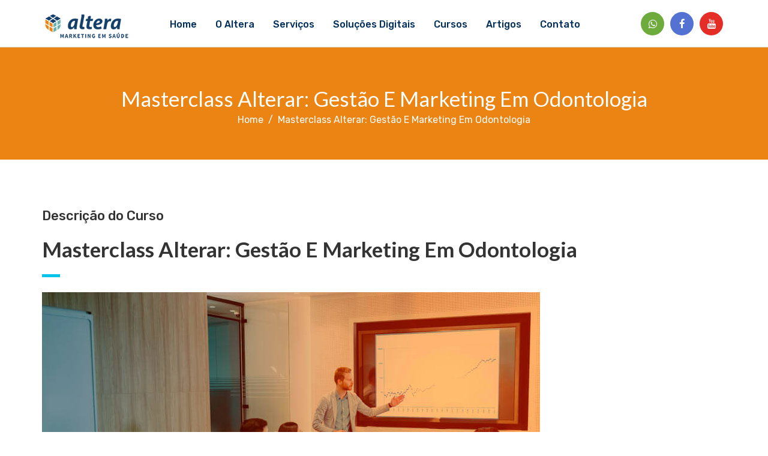

--- FILE ---
content_type: text/html; charset=UTF-8
request_url: https://alteramkt.com.br/masterclass-alterar-gesta%CC%83o-e-marketing-em-odontologia
body_size: 104761
content:
<!DOCTYPE html>
<html class="no-js" lang="pt-BR" prefix="og: http://ogp.me/ns#">
<head>
	<meta charset="UTF-8"/>
	<meta http-equiv="X-UA-Compatible" content="IE=edge">
	<meta name="viewport" content="width=device-width, initial-scale=1">
	<title>Masterclass Alterar: Gestão E Marketing Em Odontologia</title>
                        <script>
                            /* You can add more configuration options to webfontloader by previously defining the WebFontConfig with your options */
                            if ( typeof WebFontConfig === "undefined" ) {
                                WebFontConfig = new Object();
                            }
                            WebFontConfig['google'] = {families: ['Lato:400,700,300', 'Rubik:300,400,500,700,900,300italic,400italic,500italic,700italic,900italic', 'Raleway:700&subset=latin']};

                            (function() {
                                var wf = document.createElement( 'script' );
                                wf.src = 'https://ajax.googleapis.com/ajax/libs/webfont/1.5.3/webfont.js';
                                wf.type = 'text/javascript';
                                wf.async = 'true';
                                var s = document.getElementsByTagName( 'script' )[0];
                                s.parentNode.insertBefore( wf, s );
                            })();
                        </script>
                        <meta name='robots' content='max-image-preview:large' />
<script data-cfasync='false'>
    window.$crisp=[];
    CRISP_RUNTIME_CONFIG = {
      locale : 'pt-br'
    };
    CRISP_WEBSITE_ID = '02386921-5be1-4056-85e8-58be347103c5';(function(){
      d=document;s=d.createElement('script');
      s.src='https://client.crisp.chat/l.js';
      s.async=1;d.getElementsByTagName('head')[0].appendChild(s);
    })();</script>
<!-- This site is optimized with the Yoast SEO plugin v8.4 - https://yoast.com/wordpress/plugins/seo/ -->
<meta name="description" content="Gestão E Marketing Em Odontologia, como anda o controle e a divulgação da sua clinica ? Essa Masterclass é para voltada para profissionais da saúde."/>
<link rel="canonical" href="https://alteramkt.com.br/masterclass-alterar-gesta%cc%83o-e-marketing-em-odontologia" />
<meta property="og:locale" content="pt_BR" />
<meta property="og:type" content="article" />
<meta property="og:title" content="Masterclass Alterar: Gestão E Marketing Em Odontologia" />
<meta property="og:description" content="Gestão E Marketing Em Odontologia, como anda o controle e a divulgação da sua clinica ? Essa Masterclass é para voltada para profissionais da saúde." />
<meta property="og:url" content="https://alteramkt.com.br/masterclass-alterar-gesta%cc%83o-e-marketing-em-odontologia" />
<meta property="og:site_name" content="Altera" />
<meta property="article:publisher" content="https://www.facebook.com/alteramkt/" />
<meta name="twitter:card" content="summary_large_image" />
<meta name="twitter:description" content="Gestão E Marketing Em Odontologia, como anda o controle e a divulgação da sua clinica ? Essa Masterclass é para voltada para profissionais da saúde." />
<meta name="twitter:title" content="Masterclass Alterar: Gestão E Marketing Em Odontologia" />
<script type='application/ld+json'>{"@context":"https:\/\/schema.org","@type":"Organization","url":"https:\/\/alteramkt.com.br\/","sameAs":["https:\/\/www.facebook.com\/alteramkt\/","https:\/\/www.instagram.com\/alteramarketing\/","https:\/\/www.linkedin.com\/company\/alteramkt\/","https:\/\/www.youtube.com\/user\/alteracis"],"@id":"https:\/\/alteramkt.com.br\/#organization","name":"Altera Marketing em Sa\u00fade","logo":"https:\/\/alteramkt.com.br\/wp-content\/uploads\/2018\/10\/Logo-Altera_Vertical-co\u0301pia.png"}</script>
<!-- / Yoast SEO plugin. -->

<link rel='dns-prefetch' href='//fonts.googleapis.com' />
<link rel="alternate" type="application/rss+xml" title="Feed para Altera &raquo;" href="https://alteramkt.com.br/feed" />
<link rel="alternate" type="application/rss+xml" title="Feed de comentários para Altera &raquo;" href="https://alteramkt.com.br/comments/feed" />
<link rel="alternate" type="text/calendar" title="Altera &raquo; do iCal Feed" href="https://alteramkt.com.br/events/?ical=1" />
<script type="text/javascript">
/* <![CDATA[ */
window._wpemojiSettings = {"baseUrl":"https:\/\/s.w.org\/images\/core\/emoji\/14.0.0\/72x72\/","ext":".png","svgUrl":"https:\/\/s.w.org\/images\/core\/emoji\/14.0.0\/svg\/","svgExt":".svg","source":{"concatemoji":"https:\/\/alteramkt.com.br\/wp-includes\/js\/wp-emoji-release.min.js?ver=6.4.7"}};
/*! This file is auto-generated */
!function(i,n){var o,s,e;function c(e){try{var t={supportTests:e,timestamp:(new Date).valueOf()};sessionStorage.setItem(o,JSON.stringify(t))}catch(e){}}function p(e,t,n){e.clearRect(0,0,e.canvas.width,e.canvas.height),e.fillText(t,0,0);var t=new Uint32Array(e.getImageData(0,0,e.canvas.width,e.canvas.height).data),r=(e.clearRect(0,0,e.canvas.width,e.canvas.height),e.fillText(n,0,0),new Uint32Array(e.getImageData(0,0,e.canvas.width,e.canvas.height).data));return t.every(function(e,t){return e===r[t]})}function u(e,t,n){switch(t){case"flag":return n(e,"\ud83c\udff3\ufe0f\u200d\u26a7\ufe0f","\ud83c\udff3\ufe0f\u200b\u26a7\ufe0f")?!1:!n(e,"\ud83c\uddfa\ud83c\uddf3","\ud83c\uddfa\u200b\ud83c\uddf3")&&!n(e,"\ud83c\udff4\udb40\udc67\udb40\udc62\udb40\udc65\udb40\udc6e\udb40\udc67\udb40\udc7f","\ud83c\udff4\u200b\udb40\udc67\u200b\udb40\udc62\u200b\udb40\udc65\u200b\udb40\udc6e\u200b\udb40\udc67\u200b\udb40\udc7f");case"emoji":return!n(e,"\ud83e\udef1\ud83c\udffb\u200d\ud83e\udef2\ud83c\udfff","\ud83e\udef1\ud83c\udffb\u200b\ud83e\udef2\ud83c\udfff")}return!1}function f(e,t,n){var r="undefined"!=typeof WorkerGlobalScope&&self instanceof WorkerGlobalScope?new OffscreenCanvas(300,150):i.createElement("canvas"),a=r.getContext("2d",{willReadFrequently:!0}),o=(a.textBaseline="top",a.font="600 32px Arial",{});return e.forEach(function(e){o[e]=t(a,e,n)}),o}function t(e){var t=i.createElement("script");t.src=e,t.defer=!0,i.head.appendChild(t)}"undefined"!=typeof Promise&&(o="wpEmojiSettingsSupports",s=["flag","emoji"],n.supports={everything:!0,everythingExceptFlag:!0},e=new Promise(function(e){i.addEventListener("DOMContentLoaded",e,{once:!0})}),new Promise(function(t){var n=function(){try{var e=JSON.parse(sessionStorage.getItem(o));if("object"==typeof e&&"number"==typeof e.timestamp&&(new Date).valueOf()<e.timestamp+604800&&"object"==typeof e.supportTests)return e.supportTests}catch(e){}return null}();if(!n){if("undefined"!=typeof Worker&&"undefined"!=typeof OffscreenCanvas&&"undefined"!=typeof URL&&URL.createObjectURL&&"undefined"!=typeof Blob)try{var e="postMessage("+f.toString()+"("+[JSON.stringify(s),u.toString(),p.toString()].join(",")+"));",r=new Blob([e],{type:"text/javascript"}),a=new Worker(URL.createObjectURL(r),{name:"wpTestEmojiSupports"});return void(a.onmessage=function(e){c(n=e.data),a.terminate(),t(n)})}catch(e){}c(n=f(s,u,p))}t(n)}).then(function(e){for(var t in e)n.supports[t]=e[t],n.supports.everything=n.supports.everything&&n.supports[t],"flag"!==t&&(n.supports.everythingExceptFlag=n.supports.everythingExceptFlag&&n.supports[t]);n.supports.everythingExceptFlag=n.supports.everythingExceptFlag&&!n.supports.flag,n.DOMReady=!1,n.readyCallback=function(){n.DOMReady=!0}}).then(function(){return e}).then(function(){var e;n.supports.everything||(n.readyCallback(),(e=n.source||{}).concatemoji?t(e.concatemoji):e.wpemoji&&e.twemoji&&(t(e.twemoji),t(e.wpemoji)))}))}((window,document),window._wpemojiSettings);
/* ]]> */
</script>
<link rel='stylesheet' id='layerslider-css' href='https://alteramkt.com.br/wp-content/plugins/LayerSlider/static/layerslider/css/layerslider.css?ver=6.7.6' type='text/css' media='all' />
<link rel='stylesheet' id='ls-google-fonts-css' href='https://fonts.googleapis.com/css?family=Montserrat:regular,700,100,200,300,900%7CTitillium+Web:900,regular%7CPoppins:300,regular,500,600,700%7CYanone+Kaffeesatz:300%7CLato:100,300,regular,700,900,400%7COswald:300,regular,700%7CRaleway:100,200,300,500%7CRoboto+Slab:100,300,regular,700%7CRoboto:regular%7CPlayfair+Display:regular,italic%7COpen+Sans:300,400%7CNunito:300,regular,200,600&#038;subset=latin%2Clatin-ext' type='text/css' media='all' />
<style id='wp-emoji-styles-inline-css' type='text/css'>

	img.wp-smiley, img.emoji {
		display: inline !important;
		border: none !important;
		box-shadow: none !important;
		height: 1em !important;
		width: 1em !important;
		margin: 0 0.07em !important;
		vertical-align: -0.1em !important;
		background: none !important;
		padding: 0 !important;
	}
</style>
<link rel='stylesheet' id='wp-block-library-css' href='https://alteramkt.com.br/wp-includes/css/dist/block-library/style.min.css?ver=6.4.7' type='text/css' media='all' />
<style id='classic-theme-styles-inline-css' type='text/css'>
/*! This file is auto-generated */
.wp-block-button__link{color:#fff;background-color:#32373c;border-radius:9999px;box-shadow:none;text-decoration:none;padding:calc(.667em + 2px) calc(1.333em + 2px);font-size:1.125em}.wp-block-file__button{background:#32373c;color:#fff;text-decoration:none}
</style>
<style id='global-styles-inline-css' type='text/css'>
body{--wp--preset--color--black: #000000;--wp--preset--color--cyan-bluish-gray: #abb8c3;--wp--preset--color--white: #ffffff;--wp--preset--color--pale-pink: #f78da7;--wp--preset--color--vivid-red: #cf2e2e;--wp--preset--color--luminous-vivid-orange: #ff6900;--wp--preset--color--luminous-vivid-amber: #fcb900;--wp--preset--color--light-green-cyan: #7bdcb5;--wp--preset--color--vivid-green-cyan: #00d084;--wp--preset--color--pale-cyan-blue: #8ed1fc;--wp--preset--color--vivid-cyan-blue: #0693e3;--wp--preset--color--vivid-purple: #9b51e0;--wp--preset--gradient--vivid-cyan-blue-to-vivid-purple: linear-gradient(135deg,rgba(6,147,227,1) 0%,rgb(155,81,224) 100%);--wp--preset--gradient--light-green-cyan-to-vivid-green-cyan: linear-gradient(135deg,rgb(122,220,180) 0%,rgb(0,208,130) 100%);--wp--preset--gradient--luminous-vivid-amber-to-luminous-vivid-orange: linear-gradient(135deg,rgba(252,185,0,1) 0%,rgba(255,105,0,1) 100%);--wp--preset--gradient--luminous-vivid-orange-to-vivid-red: linear-gradient(135deg,rgba(255,105,0,1) 0%,rgb(207,46,46) 100%);--wp--preset--gradient--very-light-gray-to-cyan-bluish-gray: linear-gradient(135deg,rgb(238,238,238) 0%,rgb(169,184,195) 100%);--wp--preset--gradient--cool-to-warm-spectrum: linear-gradient(135deg,rgb(74,234,220) 0%,rgb(151,120,209) 20%,rgb(207,42,186) 40%,rgb(238,44,130) 60%,rgb(251,105,98) 80%,rgb(254,248,76) 100%);--wp--preset--gradient--blush-light-purple: linear-gradient(135deg,rgb(255,206,236) 0%,rgb(152,150,240) 100%);--wp--preset--gradient--blush-bordeaux: linear-gradient(135deg,rgb(254,205,165) 0%,rgb(254,45,45) 50%,rgb(107,0,62) 100%);--wp--preset--gradient--luminous-dusk: linear-gradient(135deg,rgb(255,203,112) 0%,rgb(199,81,192) 50%,rgb(65,88,208) 100%);--wp--preset--gradient--pale-ocean: linear-gradient(135deg,rgb(255,245,203) 0%,rgb(182,227,212) 50%,rgb(51,167,181) 100%);--wp--preset--gradient--electric-grass: linear-gradient(135deg,rgb(202,248,128) 0%,rgb(113,206,126) 100%);--wp--preset--gradient--midnight: linear-gradient(135deg,rgb(2,3,129) 0%,rgb(40,116,252) 100%);--wp--preset--font-size--small: 13px;--wp--preset--font-size--medium: 20px;--wp--preset--font-size--large: 36px;--wp--preset--font-size--x-large: 42px;--wp--preset--spacing--20: 0.44rem;--wp--preset--spacing--30: 0.67rem;--wp--preset--spacing--40: 1rem;--wp--preset--spacing--50: 1.5rem;--wp--preset--spacing--60: 2.25rem;--wp--preset--spacing--70: 3.38rem;--wp--preset--spacing--80: 5.06rem;--wp--preset--shadow--natural: 6px 6px 9px rgba(0, 0, 0, 0.2);--wp--preset--shadow--deep: 12px 12px 50px rgba(0, 0, 0, 0.4);--wp--preset--shadow--sharp: 6px 6px 0px rgba(0, 0, 0, 0.2);--wp--preset--shadow--outlined: 6px 6px 0px -3px rgba(255, 255, 255, 1), 6px 6px rgba(0, 0, 0, 1);--wp--preset--shadow--crisp: 6px 6px 0px rgba(0, 0, 0, 1);}:where(.is-layout-flex){gap: 0.5em;}:where(.is-layout-grid){gap: 0.5em;}body .is-layout-flow > .alignleft{float: left;margin-inline-start: 0;margin-inline-end: 2em;}body .is-layout-flow > .alignright{float: right;margin-inline-start: 2em;margin-inline-end: 0;}body .is-layout-flow > .aligncenter{margin-left: auto !important;margin-right: auto !important;}body .is-layout-constrained > .alignleft{float: left;margin-inline-start: 0;margin-inline-end: 2em;}body .is-layout-constrained > .alignright{float: right;margin-inline-start: 2em;margin-inline-end: 0;}body .is-layout-constrained > .aligncenter{margin-left: auto !important;margin-right: auto !important;}body .is-layout-constrained > :where(:not(.alignleft):not(.alignright):not(.alignfull)){max-width: var(--wp--style--global--content-size);margin-left: auto !important;margin-right: auto !important;}body .is-layout-constrained > .alignwide{max-width: var(--wp--style--global--wide-size);}body .is-layout-flex{display: flex;}body .is-layout-flex{flex-wrap: wrap;align-items: center;}body .is-layout-flex > *{margin: 0;}body .is-layout-grid{display: grid;}body .is-layout-grid > *{margin: 0;}:where(.wp-block-columns.is-layout-flex){gap: 2em;}:where(.wp-block-columns.is-layout-grid){gap: 2em;}:where(.wp-block-post-template.is-layout-flex){gap: 1.25em;}:where(.wp-block-post-template.is-layout-grid){gap: 1.25em;}.has-black-color{color: var(--wp--preset--color--black) !important;}.has-cyan-bluish-gray-color{color: var(--wp--preset--color--cyan-bluish-gray) !important;}.has-white-color{color: var(--wp--preset--color--white) !important;}.has-pale-pink-color{color: var(--wp--preset--color--pale-pink) !important;}.has-vivid-red-color{color: var(--wp--preset--color--vivid-red) !important;}.has-luminous-vivid-orange-color{color: var(--wp--preset--color--luminous-vivid-orange) !important;}.has-luminous-vivid-amber-color{color: var(--wp--preset--color--luminous-vivid-amber) !important;}.has-light-green-cyan-color{color: var(--wp--preset--color--light-green-cyan) !important;}.has-vivid-green-cyan-color{color: var(--wp--preset--color--vivid-green-cyan) !important;}.has-pale-cyan-blue-color{color: var(--wp--preset--color--pale-cyan-blue) !important;}.has-vivid-cyan-blue-color{color: var(--wp--preset--color--vivid-cyan-blue) !important;}.has-vivid-purple-color{color: var(--wp--preset--color--vivid-purple) !important;}.has-black-background-color{background-color: var(--wp--preset--color--black) !important;}.has-cyan-bluish-gray-background-color{background-color: var(--wp--preset--color--cyan-bluish-gray) !important;}.has-white-background-color{background-color: var(--wp--preset--color--white) !important;}.has-pale-pink-background-color{background-color: var(--wp--preset--color--pale-pink) !important;}.has-vivid-red-background-color{background-color: var(--wp--preset--color--vivid-red) !important;}.has-luminous-vivid-orange-background-color{background-color: var(--wp--preset--color--luminous-vivid-orange) !important;}.has-luminous-vivid-amber-background-color{background-color: var(--wp--preset--color--luminous-vivid-amber) !important;}.has-light-green-cyan-background-color{background-color: var(--wp--preset--color--light-green-cyan) !important;}.has-vivid-green-cyan-background-color{background-color: var(--wp--preset--color--vivid-green-cyan) !important;}.has-pale-cyan-blue-background-color{background-color: var(--wp--preset--color--pale-cyan-blue) !important;}.has-vivid-cyan-blue-background-color{background-color: var(--wp--preset--color--vivid-cyan-blue) !important;}.has-vivid-purple-background-color{background-color: var(--wp--preset--color--vivid-purple) !important;}.has-black-border-color{border-color: var(--wp--preset--color--black) !important;}.has-cyan-bluish-gray-border-color{border-color: var(--wp--preset--color--cyan-bluish-gray) !important;}.has-white-border-color{border-color: var(--wp--preset--color--white) !important;}.has-pale-pink-border-color{border-color: var(--wp--preset--color--pale-pink) !important;}.has-vivid-red-border-color{border-color: var(--wp--preset--color--vivid-red) !important;}.has-luminous-vivid-orange-border-color{border-color: var(--wp--preset--color--luminous-vivid-orange) !important;}.has-luminous-vivid-amber-border-color{border-color: var(--wp--preset--color--luminous-vivid-amber) !important;}.has-light-green-cyan-border-color{border-color: var(--wp--preset--color--light-green-cyan) !important;}.has-vivid-green-cyan-border-color{border-color: var(--wp--preset--color--vivid-green-cyan) !important;}.has-pale-cyan-blue-border-color{border-color: var(--wp--preset--color--pale-cyan-blue) !important;}.has-vivid-cyan-blue-border-color{border-color: var(--wp--preset--color--vivid-cyan-blue) !important;}.has-vivid-purple-border-color{border-color: var(--wp--preset--color--vivid-purple) !important;}.has-vivid-cyan-blue-to-vivid-purple-gradient-background{background: var(--wp--preset--gradient--vivid-cyan-blue-to-vivid-purple) !important;}.has-light-green-cyan-to-vivid-green-cyan-gradient-background{background: var(--wp--preset--gradient--light-green-cyan-to-vivid-green-cyan) !important;}.has-luminous-vivid-amber-to-luminous-vivid-orange-gradient-background{background: var(--wp--preset--gradient--luminous-vivid-amber-to-luminous-vivid-orange) !important;}.has-luminous-vivid-orange-to-vivid-red-gradient-background{background: var(--wp--preset--gradient--luminous-vivid-orange-to-vivid-red) !important;}.has-very-light-gray-to-cyan-bluish-gray-gradient-background{background: var(--wp--preset--gradient--very-light-gray-to-cyan-bluish-gray) !important;}.has-cool-to-warm-spectrum-gradient-background{background: var(--wp--preset--gradient--cool-to-warm-spectrum) !important;}.has-blush-light-purple-gradient-background{background: var(--wp--preset--gradient--blush-light-purple) !important;}.has-blush-bordeaux-gradient-background{background: var(--wp--preset--gradient--blush-bordeaux) !important;}.has-luminous-dusk-gradient-background{background: var(--wp--preset--gradient--luminous-dusk) !important;}.has-pale-ocean-gradient-background{background: var(--wp--preset--gradient--pale-ocean) !important;}.has-electric-grass-gradient-background{background: var(--wp--preset--gradient--electric-grass) !important;}.has-midnight-gradient-background{background: var(--wp--preset--gradient--midnight) !important;}.has-small-font-size{font-size: var(--wp--preset--font-size--small) !important;}.has-medium-font-size{font-size: var(--wp--preset--font-size--medium) !important;}.has-large-font-size{font-size: var(--wp--preset--font-size--large) !important;}.has-x-large-font-size{font-size: var(--wp--preset--font-size--x-large) !important;}
.wp-block-navigation a:where(:not(.wp-element-button)){color: inherit;}
:where(.wp-block-post-template.is-layout-flex){gap: 1.25em;}:where(.wp-block-post-template.is-layout-grid){gap: 1.25em;}
:where(.wp-block-columns.is-layout-flex){gap: 2em;}:where(.wp-block-columns.is-layout-grid){gap: 2em;}
.wp-block-pullquote{font-size: 1.5em;line-height: 1.6;}
</style>
<link rel='stylesheet' id='contact-form-7-css' href='https://alteramkt.com.br/wp-content/plugins/contact-form-7/includes/css/styles.css?ver=5.0.4' type='text/css' media='all' />
<link rel='stylesheet' id='responsive-lightbox-magnific-css' href='https://alteramkt.com.br/wp-content/plugins/responsive-lightbox/assets/magnific/magnific-popup.min.css?ver=2.0.5' type='text/css' media='all' />
<link rel='stylesheet' id='mega-submenu-css' href='https://alteramkt.com.br/wp-content/plugins/skilled-plugin/extensions/mega-submenu/public/css/style.css?ver=1.2.5' type='text/css' media='all' />
<link rel='stylesheet' id='mega-submenu-woocommerce-css' href='https://alteramkt.com.br/wp-content/plugins/skilled-plugin/extensions/mega-submenu/public/css/woocommerce.css?ver=1.2.5' type='text/css' media='all' />
<link rel='stylesheet' id='timetable_font_lato-css' href='//fonts.googleapis.com/css?family=Lato%3A400%2C700&#038;ver=6.4.7' type='text/css' media='all' />
<link rel='stylesheet' id='petal-theme-icons-css' href='https://alteramkt.com.br/wp-content/themes/skilled/assets/css/theme-icons.css?ver=6.4.7' type='text/css' media='all' />
<link rel='stylesheet' id='testimonial-rotator-style-css' href='https://alteramkt.com.br/wp-content/plugins/skilled-plugin/extensions/testimonial-rotator/testimonial-rotator-style.css?ver=6.4.7' type='text/css' media='all' />
<link rel='stylesheet' id='font-awesome-css' href='https://alteramkt.com.br/wp-content/plugins/js_composer/assets/lib/bower/font-awesome/css/font-awesome.min.css?ver=5.5.4' type='text/css' media='all' />
<link rel='stylesheet' id='js_composer_front-css' href='https://alteramkt.com.br/wp-content/plugins/js_composer/assets/css/js_composer.min.css?ver=5.5.4' type='text/css' media='all' />
<link rel='stylesheet' id='addtoany-css' href='https://alteramkt.com.br/wp-content/plugins/add-to-any/addtoany.min.css?ver=1.15' type='text/css' media='all' />
<style id='addtoany-inline-css' type='text/css'>
@media screen and (min-width:981px){
.a2a_floating_style.a2a_default_style{display:none;}
}
.addtoany_header {
    margin: 0 0 16px;
    font-size: 19px;
}
</style>
<link rel='stylesheet' id='bsf-Defaults-css' href='https://alteramkt.com.br/wp-content/uploads/smile_fonts/Defaults/Defaults.css?ver=6.4.7' type='text/css' media='all' />
<link rel='stylesheet' id='ultimate-google-fonts-css' href='https://fonts.googleapis.com/css?family=Rubik:regular,500,300' type='text/css' media='all' />
<link rel='stylesheet' id='ultimate-style-min-css' href='https://alteramkt.com.br/wp-content/plugins/Ultimate_VC_Addons/assets/min-css/ultimate.min.css?ver=3.16.25' type='text/css' media='all' />
<link rel='stylesheet' id='timetable_merged-css' href='https://alteramkt.com.br/wp-content/plugins/skilled-plugin/public/css/extensions.css?ver=6.4.7' type='text/css' media='all' />
<link rel='stylesheet' id='sp-style-css' href='https://alteramkt.com.br/wp-content/plugins/skilled-plugin/public/css/style.css?ver=6.4.7' type='text/css' media='all' />
<link rel='stylesheet' id='iconsmind-line-icons-css' href='https://alteramkt.com.br/wp-content/themes/skilled/assets/css/iconsmind-line-icons.css?ver=6.4.7' type='text/css' media='all' />
<link rel='stylesheet' id='linear-icons-css' href='https://alteramkt.com.br/wp-content/themes/skilled/assets/css/linear-icons.css?ver=6.4.7' type='text/css' media='all' />
<link rel='stylesheet' id='bricklayer-groundwork-css' href='https://alteramkt.com.br/wp-content/themes/skilled/assets/css/groundwork-responsive.css?ver=6.4.7' type='text/css' media='all' />
<link rel='stylesheet' id='skilled_style-css' href='https://alteramkt.com.br/wp-content/themes/skilled/style.css?ver=6.4.7' type='text/css' media='all' />
<link rel='stylesheet' id='skilled_options_style-css' href='//alteramkt.com.br/wp-content/uploads/skilled_options_style.css?ver=6.4.7' type='text/css' media='all' />
<script>if (document.location.protocol != "https:") {document.location = document.URL.replace(/^http:/i, "https:");}</script><script type="text/javascript" id="layerslider-greensock-js-extra">
/* <![CDATA[ */
var LS_Meta = {"v":"6.7.6"};
/* ]]> */
</script>
<script type="text/javascript" src="https://alteramkt.com.br/wp-content/plugins/LayerSlider/static/layerslider/js/greensock.js?ver=1.19.0" id="layerslider-greensock-js"></script>
<script type="text/javascript" src="https://alteramkt.com.br/wp-includes/js/jquery/jquery.min.js?ver=3.7.1" id="jquery-core-js"></script>
<script type="text/javascript" id="jquery-migrate-js-extra">
/* <![CDATA[ */
var wheels = {"siteName":"Altera","data":{"useScrollToTop":true,"useStickyMenu":true,"scrollToTopText":"","isAdminBarShowing":false,"initialWaypointScrollCompensation":"120"}};
/* ]]> */
</script>
<script type="text/javascript" src="https://alteramkt.com.br/wp-includes/js/jquery/jquery-migrate.min.js?ver=3.4.1" id="jquery-migrate-js"></script>
<script type="text/javascript" src="https://alteramkt.com.br/wp-content/plugins/LayerSlider/static/layerslider/js/layerslider.kreaturamedia.jquery.js?ver=6.7.6" id="layerslider-js"></script>
<script type="text/javascript" src="https://alteramkt.com.br/wp-content/plugins/LayerSlider/static/layerslider/js/layerslider.transitions.js?ver=6.7.6" id="layerslider-transitions-js"></script>
<script type="text/javascript" src="https://alteramkt.com.br/wp-content/plugins/add-to-any/addtoany.min.js?ver=1.1" id="addtoany-js"></script>
<script type="text/javascript" src="https://alteramkt.com.br/wp-content/plugins/responsive-lightbox/assets/magnific/jquery.magnific-popup.min.js?ver=2.0.5" id="responsive-lightbox-magnific-js"></script>
<script type="text/javascript" src="https://alteramkt.com.br/wp-content/plugins/responsive-lightbox/assets/infinitescroll/infinite-scroll.pkgd.min.js?ver=6.4.7" id="responsive-lightbox-infinite-scroll-js"></script>
<script type="text/javascript" id="responsive-lightbox-js-extra">
/* <![CDATA[ */
var rlArgs = {"script":"magnific","selector":"lightbox","customEvents":"","activeGalleries":"1","disableOn":"0","midClick":"1","preloader":"1","closeOnContentClick":"1","closeOnBgClick":"1","closeBtnInside":"1","showCloseBtn":"1","enableEscapeKey":"1","alignTop":"","fixedContentPos":"auto","fixedBgPos":"auto","autoFocusLast":"1","woocommerce_gallery":"0","ajaxurl":"https:\/\/alteramkt.com.br\/wp-admin\/admin-ajax.php","nonce":"f17f8e2e91"};
/* ]]> */
</script>
<script type="text/javascript" src="https://alteramkt.com.br/wp-content/plugins/responsive-lightbox/js/front.js?ver=2.0.5" id="responsive-lightbox-js"></script>
<script type="text/javascript" src="https://alteramkt.com.br/wp-content/plugins/skilled-plugin/extensions/mega-submenu/public/js/msm-main.min.js?ver=1.2.5" id="mega-submenu-js"></script>
<script type="text/javascript" src="https://alteramkt.com.br/wp-includes/js/jquery/ui/core.min.js?ver=1.13.2" id="jquery-ui-core-js"></script>
<script type="text/javascript" src="https://alteramkt.com.br/wp-content/plugins/skilled-plugin/vc-addons/our-process/assets/js/jquery-appear.js?ver=6.4.7" id="jquery-appear-js"></script>
<script type="text/javascript" src="https://alteramkt.com.br/wp-content/plugins/skilled-plugin/vc-addons/our-process/assets/js/scp-our-process.js?ver=6.4.7" id="scp_our_process-js"></script>
<script src='https://alteramkt.com.br/wp-content/plugins/the-events-calendar/common/src/resources/js/underscore-before.js'></script>
<script type="text/javascript" src="https://alteramkt.com.br/wp-includes/js/underscore.min.js?ver=1.13.4" id="underscore-js"></script>
<script src='https://alteramkt.com.br/wp-content/plugins/the-events-calendar/common/src/resources/js/underscore-after.js'></script>
<script type="text/javascript" src="https://alteramkt.com.br/wp-content/plugins/skilled-plugin/vc-addons/countdown/assets/jquery.countdown.min.js?ver=6.4.7" id="jquery-countdown-js"></script>
<script type="text/javascript" src="https://alteramkt.com.br/wp-content/plugins/skilled-plugin/extensions/testimonial-rotator/js/jquery.cycletwo.js?ver=6.4.7" id="cycletwo-js"></script>
<script type="text/javascript" src="https://alteramkt.com.br/wp-content/plugins/skilled-plugin/extensions/testimonial-rotator/js/jquery.cycletwo.addons.js?ver=6.4.7" id="cycletwo-addons-js"></script>
<script type="text/javascript" src="https://alteramkt.com.br/wp-content/plugins/Ultimate_VC_Addons/assets/min-js/ultimate.min.js?ver=3.16.25" id="ultimate-script-js"></script>
<script type="text/javascript" src="https://alteramkt.com.br/wp-content/themes/skilled/assets/js/vendor/modernizr-2.7.0.min.js" id="modernizr-js"></script>
<meta name="generator" content="Powered by LayerSlider 6.7.6 - Multi-Purpose, Responsive, Parallax, Mobile-Friendly Slider Plugin for WordPress." />
<!-- LayerSlider updates and docs at: https://layerslider.kreaturamedia.com -->
<link rel="https://api.w.org/" href="https://alteramkt.com.br/wp-json/" /><link rel="alternate" type="application/json" href="https://alteramkt.com.br/wp-json/wp/v2/pages/1695" /><link rel="EditURI" type="application/rsd+xml" title="RSD" href="https://alteramkt.com.br/xmlrpc.php?rsd" />
<meta name="generator" content="WordPress 6.4.7" />
<link rel='shortlink' href='https://alteramkt.com.br/?p=1695' />
<link rel="alternate" type="application/json+oembed" href="https://alteramkt.com.br/wp-json/oembed/1.0/embed?url=https%3A%2F%2Falteramkt.com.br%2Fmasterclass-alterar-gesta%25cc%2583o-e-marketing-em-odontologia" />
<link rel="alternate" type="text/xml+oembed" href="https://alteramkt.com.br/wp-json/oembed/1.0/embed?url=https%3A%2F%2Falteramkt.com.br%2Fmasterclass-alterar-gesta%25cc%2583o-e-marketing-em-odontologia&#038;format=xml" />

<script data-cfasync="false">
window.a2a_config=window.a2a_config||{};a2a_config.callbacks=[];a2a_config.overlays=[];a2a_config.templates={};a2a_localize = {
	Share: "Compartilhar",
	Save: "Salvar",
	Subscribe: "Inscrever",
	Email: "Email",
	Bookmark: "Favoritos",
	ShowAll: "Mostrar tudo",
	ShowLess: "Mostrar menos",
	FindServices: "Procurar serviço(s)",
	FindAnyServiceToAddTo: "Encontrar rapidamente qualquer serviço para",
	PoweredBy: "Serviço fornecido por",
	ShareViaEmail: "Share via email",
	SubscribeViaEmail: "Subscribe via email",
	BookmarkInYourBrowser: "Adicionar aos favoritos",
	BookmarkInstructions: "Press Ctrl+D or \u2318+D to bookmark this page",
	AddToYourFavorites: "Adicionar a favoritos",
	SendFromWebOrProgram: "Send from any email address or email program",
	EmailProgram: "Email program",
	More: "More&#8230;"
};

(function(d,s,a,b){a=d.createElement(s);b=d.getElementsByTagName(s)[0];a.async=1;a.src="https://static.addtoany.com/menu/page.js";b.parentNode.insertBefore(a,b);})(document,"script");
</script>
      	<script>
		var skilled_plugin = skilled_plugin || {"data":{"vcWidgets":{"ourProcess":{"breakpoint":400}}}};
	</script>
<meta name="tec-api-version" content="v1"><meta name="tec-api-origin" content="https://alteramkt.com.br"><link rel="alternate" href="https://alteramkt.com.br/wp-json/tribe/events/v1/" />		<script>
			var msm_mega_submenu = {"data":{"submenu_items_position_relative":0,"mobile_menu_trigger_click_bellow":768}};
		</script>
	<style>.lin-slider-button:hover {
  border-color: #ffc50d !important;
  color: #ffc50d !important;
}
.lin-slider-alt-button {
    border-color: #ffc50d !important;
      background-color: #ffc50d !important;
      color: #fff !important;
}

@media (max-width: 850px) {
    
    .wh-top-bar-additional .scp-icon-bullet-text-icon {
        font-size: 28px !important;
    }
    
}

.wh-page-title-bar {
    background-color: #133f6a;
    background-repeat: repeat;
    background-position: center bottom;
}

.postmetadata {
    display:none;
    
}

.meta-data {
    display:none;
    
}

.author.vcard {
    display:none;
    
}

.lnr.lnr-user{
    display:none;
    
}
.testimonial_rotator .testimonial_rotator_slide_title {
    color: white;
}
.testimonial_rotator .testimonial_rotator_quote {
    color: #fff;
}

input.wpcf7-form-control.wpcf7-submit:hover {
background-color: #fd8e35;
color: #fff;
}
input.wpcf7-form-control.wpcf7-submit {
background-color: #fff;
color: #085378;
}

.longform_hr{
    display:none;
    
}

.mfp-iframe-holder .mfp-close, .mfp-image-holder .mfp-close {
    background-color: #5472d200;
}

.single-course .sensei-course-meta .meta-item, .single-lp_course .sensei-course-meta .meta-item, .sensei-single-course-header-author-name {
       display: none;
}

.wh-sensei-header-author {
    display:none;
    
}
.single-course .wh-sidebar .course-meta.course-enrolment, .single-lp_course .wh-sidebar .course-meta.course-enrolment {
    margin-bottom: 1px;
}


.price {
     display: none ;
}

.course-lesson-count{
     display: none ;
}

.course-lesson-count.author {
     display: none ;
}

.amp-wp-meta{
     display: none ;
}

</style>
<script id="wh-custom-js-code">
jQuery(document).ready(function(){

});
</script>
<!-- Global site tag (gtag.js) - Google Analytics -->
<script async src="https://www.googletagmanager.com/gtag/js?id=UA-128104235-1"></script>
<script>
  window.dataLayer = window.dataLayer || [];
  function gtag(){dataLayer.push(arguments);}
  gtag('js', new Date());

  gtag('config', 'UA-128104235-1');
</script>
		<style>
			.header-mobile {
				display: none;
			}

			@media screen and (max-width: 1000px) {

				.header-left {
					padding-left: 0;
				}
				.wh-header {
					display: none;
				}
				.header-mobile {
					display: block;
				}
			}
		</style>
	<style type="text/css" data-type="vc_custom-css">.sk-accent-text h3 {
    color: #fff !important;
}
.sk-accent-text {
    margin-top: 15px;
}
.sk-accent-text em {
    color: #68b1ad;
    margin-right: 5px;
    font-style: normal;
}
.sk-header-buttons .vc_btn3.vc_btn3-size-lg {
    font-size: 14px;
    font-family: inherit;
}
@media (max-width: 1050px) {
    .sk-accent-text .vc_column-inner {
        padding-top: 0 !important;
    }
}

@media (min-width: 1200px) {
    
    .sf-menu .vc_col-lg-offset-6 {
        margin-left: 50% !important;
    }
}</style><style type="text/css" data-type="vc_shortcodes-custom-css">.vc_custom_1498045218551{border-bottom-width: 1px !important;padding-top: 0px !important;background-color: rgba(255,255,255,0.19) !important;*background-color: rgb(255,255,255) !important;border-bottom-color: rgba(255,255,255,0.14) !important;border-bottom-style: solid !important;}.vc_custom_1498831687436{padding-bottom: 3px !important;}.vc_custom_1495452937491{padding-top: 10px !important;}.vc_custom_1496658962754{margin-bottom: 0px !important;padding-top: 15px !important;}.vc_custom_1493888230451{padding-top: 15px !important;padding-bottom: 10px !important;}.vc_custom_1497954712133{margin-bottom: 0px !important;padding-top: 9px !important;}.vc_custom_1537982941604{margin-left: -17px !important;padding-top: 4px !important;}.vc_custom_1537987790683{margin-bottom: 0px !important;padding-top: 5px !important;padding-right: 5px !important;padding-bottom: 5px !important;padding-left: 5px !important;}.vc_custom_1537987810352{margin-bottom: 0px !important;padding-top: 5px !important;padding-right: 5px !important;padding-bottom: 5px !important;padding-left: 5px !important;}.vc_custom_1707274345943{margin-bottom: 0px !important;padding-top: 5px !important;padding-right: 5px !important;padding-bottom: 5px !important;padding-left: 5px !important;}</style><style type="text/css" data-type="vc_shortcodes-custom-css">.vc_custom_1498731873916{margin-bottom: 0px !important;padding-top: 20px !important;padding-bottom: 20px !important;}</style><style type="text/css" data-type="vc_shortcodes-custom-css">.vc_custom_1498816027003{margin-bottom: 40px !important;padding-top: 15px !important;}.vc_custom_1496911172780{padding-top: 5px !important;}.vc_custom_1707275359436{margin-bottom: 0px !important;}.vc_custom_1707275366419{margin-bottom: 0px !important;}.vc_custom_1537838969282{margin-bottom: 20px !important;}.vc_custom_1538321668495{margin-right: 15% !important;margin-bottom: 25px !important;}.vc_custom_1540299915683{margin-bottom: 20px !important;}.vc_custom_1540300195357{margin-bottom: 20px !important;}.vc_custom_1542652996890{margin-bottom: 20px !important;}.vc_custom_1542653028883{margin-bottom: 20px !important;}.vc_custom_1491466992847{margin-bottom: 0px !important;padding-top: 25px !important;padding-bottom: 10px !important;}.vc_custom_1491466989293{margin-bottom: 0px !important;padding-top: 25px !important;padding-bottom: 10px !important;}</style>
<style type="text/css" id="breadcrumb-trail-css">.breadcrumbs .trail-browse,.breadcrumbs .trail-items,.breadcrumbs .trail-items li {display: inline-block;margin:0;padding: 0;border:none;background:transparent;text-indent: 0;}.breadcrumbs .trail-browse {font-size: inherit;font-style:inherit;font-weight: inherit;color: inherit;}.breadcrumbs .trail-items {list-style: none;}.trail-items li::after {content: "\002F";padding: 0 0.5em;}.trail-items li:last-of-type::after {display: none;}</style>

<!-- Facebook Pixel Code -->
<script type='text/javascript'>
!function(f,b,e,v,n,t,s){if(f.fbq)return;n=f.fbq=function(){n.callMethod?
n.callMethod.apply(n,arguments):n.queue.push(arguments)};if(!f._fbq)f._fbq=n;
n.push=n;n.loaded=!0;n.version='2.0';n.queue=[];t=b.createElement(e);t.async=!0;
t.src=v;s=b.getElementsByTagName(e)[0];s.parentNode.insertBefore(t,s)}(window,
document,'script','https://connect.facebook.net/en_US/fbevents.js');
</script>
<!-- End Facebook Pixel Code -->
<script type='text/javascript'>
  fbq('init', '1089888337744509', [], {
    "agent": "wordpress-6.4.7-1.7.24"
});
</script><script type='text/javascript'>
  fbq('track', 'PageView', []);
</script>
<!-- Facebook Pixel Code -->
<noscript>
<img height="1" width="1" style="display:none" alt="fbpx"
src="https://www.facebook.com/tr?id=1089888337744509&ev=PageView&noscript=1" />
</noscript>
<!-- End Facebook Pixel Code -->
<meta name="generator" content="Powered by WPBakery Page Builder - drag and drop page builder for WordPress."/>
<!--[if lte IE 9]><link rel="stylesheet" type="text/css" href="https://alteramkt.com.br/wp-content/plugins/js_composer/assets/css/vc_lte_ie9.min.css" media="screen"><![endif]--><link rel="icon" href="https://alteramkt.com.br/wp-content/uploads/2024/06/cropped-logosa-32x32.png" sizes="32x32" />
<link rel="icon" href="https://alteramkt.com.br/wp-content/uploads/2024/06/cropped-logosa-192x192.png" sizes="192x192" />
<link rel="apple-touch-icon" href="https://alteramkt.com.br/wp-content/uploads/2024/06/cropped-logosa-180x180.png" />
<meta name="msapplication-TileImage" content="https://alteramkt.com.br/wp-content/uploads/2024/06/cropped-logosa-270x270.png" />
		<style type="text/css" id="wp-custom-css">
			.wh-footer .widget ul li {
    padding: 4px 0 0px 15px !important;
}

.wh-footer .widget ul li:before {
    top: 10px !important;
}

.vc_custom_1542653028883 {
    margin-top: -139px !important;
}

input.wpcf7-form-control.wpcf7-submit {
    background-color: #085378 !important;
    color: #fff !important;
}

.data h6 a{
	    font-weight: 700;
    font-size: 16px;
    line-height: 19px;
    float: left;
    margin-top: -4px;
}

.data .content{
	    float: left;
    margin-top: -12px;
    line-height: 17px;
}

.vc_custom_1493816747190 img.size-full,.vc_custom_1493816747190 img.size-large, .vc_custom_1493816747190 img.wp-post-image {
    height: 141px;
    max-width: auto;
    width: auto;
}		</style>
		<style type="text/css" data-type="vc_custom-css">.wh-page-title-bar {
    background-color: #ec8414;
}</style><style type="text/css" data-type="vc_shortcodes-custom-css">.vc_custom_1452595841053{margin-top: 0px !important;margin-bottom: 5px !important;}.vc_custom_1452242294734{margin-top: 0px !important;margin-bottom: 0px !important;padding-top: 0px !important;}.vc_custom_1452595848475{margin-top: 0px !important;margin-bottom: 5px !important;}.vc_custom_1452242294734{margin-top: 0px !important;margin-bottom: 0px !important;padding-top: 0px !important;}.vc_custom_1452595848475{margin-top: 0px !important;margin-bottom: 5px !important;}.vc_custom_1452242294734{margin-top: 0px !important;margin-bottom: 0px !important;padding-top: 0px !important;}.vc_custom_1452595848475{margin-top: 0px !important;margin-bottom: 5px !important;}.vc_custom_1452242294734{margin-top: 0px !important;margin-bottom: 0px !important;padding-top: 0px !important;}.vc_custom_1496912022969{margin-bottom: -50px !important;padding-top: 80px !important;padding-bottom: 80px !important;background-color: #f8f8f8 !important;}.vc_custom_1450687811137{margin-bottom: 0px !important;}.vc_custom_1540235397062{margin-bottom: 20px !important;}.vc_custom_1540081164565{margin-top: 0px !important;}.vc_custom_1452242207842{padding-top: 0px !important;}.vc_custom_1499166517772{margin-bottom: 0px !important;}.vc_custom_1450690795667{margin-top: 0px !important;margin-bottom: 0px !important;}.vc_custom_1444423418210{margin-top: 20px !important;margin-bottom: 20px !important;}.vc_custom_1444423384941{margin-top: 20px !important;margin-bottom: 20px !important;}.vc_custom_1444423418210{margin-top: 20px !important;margin-bottom: 20px !important;}.vc_custom_1444423384941{margin-top: 20px !important;margin-bottom: 20px !important;}.vc_custom_1452242207842{padding-top: 0px !important;}.vc_custom_1499166517772{margin-bottom: 0px !important;}.vc_custom_1450690795667{margin-top: 0px !important;margin-bottom: 0px !important;}.vc_custom_1452242207842{padding-top: 0px !important;}.vc_custom_1499166517772{margin-bottom: 0px !important;}.vc_custom_1452242207842{padding-top: 0px !important;}.vc_custom_1458739667740{padding-right: 50px !important;}.vc_custom_1498815855458{margin-bottom: 0px !important;padding-bottom: 35px !important;background-color: #ffffff !important;}.vc_custom_1537811064997{margin-top: 5px !important;margin-bottom: 21px !important;}.vc_custom_1537837092793{margin-bottom: 10px !important;}.vc_custom_1498649961697{margin-top: 7px !important;}.vc_custom_1537811004039{margin-top: 4px !important;padding-left: 30px !important;}.vc_custom_1462277568458{margin-bottom: 20px !important;}.vc_custom_1537810963684{margin-bottom: 3px !important;}.vc_custom_1498649961697{margin-top: 7px !important;}.vc_custom_1537810649182{margin-top: 4px !important;padding-left: 30px !important;}.vc_custom_1462277579397{margin-bottom: 20px !important;}.vc_custom_1707319702724{margin-bottom: 0px !important;}.vc_custom_1498649961697{margin-top: 7px !important;}.vc_custom_1537811015821{margin-top: 4px !important;padding-left: 30px !important;}.vc_custom_1462277584946{margin-bottom: 20px !important;}.vc_custom_1537810978813{margin-bottom: 3px !important;}.vc_custom_1537810993237{margin-bottom: 0px !important;}.vc_custom_1540082148181{padding-bottom: 25px !important;}</style><noscript><style type="text/css"> .wpb_animate_when_almost_visible { opacity: 1; }</style></noscript></head>
<body data-rsssl=1 class="page-template page-template-template-fullwidth page-template-template-fullwidth-php page page-id-1695 tribe-no-js wpb-js-composer js-comp-ver-5.5.4 vc_responsive">
	<div class="header-mobile layout_block mobile-header">
			<div class="vc_row wpb_row vc_row-fluid"><div class="wpb_column vc_column_container vc_col-sm-12"><div class="vc_column-inner vc_custom_1498731873916"><div class="wpb_wrapper"><div id="wh-mobile-menu" class="respmenu-wrap">
	<div class="respmenu-header">
					<a href="https://alteramkt.com.br/" class="respmenu-header-logo-link">
				<img src="https://alteramkt.com.br/wp-content/uploads/2018/09/Altera-Marketing-em-Saúde.png" class="respmenu-header-logo" alt="logo">
			</a>
				<div class="respmenu-open">
							<hr>
				<hr>
				<hr>
					</div>
	</div>
	<div class="menu-principal-container"><ul id="menu-principal" class="respmenu"><li id="menu-item-465" class="menu-item menu-item-type-post_type menu-item-object-page menu-item-home menu-item-465 msm-top-level-item"><a href="https://alteramkt.com.br/">Home</a></li>
<li id="menu-item-210" class="menu-item menu-item-type-post_type menu-item-object-page menu-item-210 msm-top-level-item"><a href="https://alteramkt.com.br/sobre-o-altera">O Altera</a></li>
<li id="menu-item-192" class="menu-item menu-item-type-custom menu-item-object-custom menu-item-has-children menu-item-192 msm-top-level-item"><a href="#">Serviços</a>
<div class="respmenu-submenu-toggle cbp-respmenu-more"><i class="fa fa-angle-down"></i></div>

<ul class="sub-menu">
	<li id="menu-item-1462" class="menu-item menu-item-type-post_type menu-item-object-page menu-item-1462"><a href="https://alteramkt.com.br/consultoria-em-saude">Consultoria em Saúde</a></li>
	<li id="menu-item-1669" class="menu-item menu-item-type-post_type menu-item-object-page menu-item-1669"><a href="https://alteramkt.com.br/consultoria-de-financas-para-clinicas">Consultoria de Finanças para Clínicas</a></li>
	<li id="menu-item-2031" class="menu-item menu-item-type-post_type menu-item-object-page menu-item-2031"><a href="https://alteramkt.com.br/organizar-sua-clinica-ou-consultorio">Assessoria Full</a></li>
	<li id="menu-item-1505" class="menu-item menu-item-type-post_type menu-item-object-page menu-item-1505"><a href="https://alteramkt.com.br/promova-o-seu-negocio">Promova o Seu Negócio</a></li>
	<li id="menu-item-1465" class="menu-item menu-item-type-post_type menu-item-object-page menu-item-1465"><a href="https://alteramkt.com.br/treinamentos">Treinamentos</a></li>
	<li id="menu-item-2030" class="menu-item menu-item-type-post_type menu-item-object-page menu-item-2030"><a href="https://alteramkt.com.br/assessoria-comercial">Assessoria Comercial</a></li>
	<li id="menu-item-1881" class="menu-item menu-item-type-post_type menu-item-object-page menu-item-1881"><a href="https://alteramkt.com.br/assessoria-em-financas-para-clinicas">Assessoria em Finanças</a></li>
	<li id="menu-item-2027" class="menu-item menu-item-type-post_type menu-item-object-page menu-item-2027"><a href="https://alteramkt.com.br/assessoria-organizacional">Assessoria Organizacional</a></li>
</ul>
</li>
<li id="menu-item-466" class="menu-item menu-item-type-custom menu-item-object-custom menu-item-has-children menu-item-466 msm-top-level-item"><a href="http://#">Soluções Digitais</a>
<div class="respmenu-submenu-toggle cbp-respmenu-more"><i class="fa fa-angle-down"></i></div>

<ul class="sub-menu">
	<li id="menu-item-1496" class="menu-item menu-item-type-post_type menu-item-object-page menu-item-1496"><a href="https://alteramkt.com.br/site-para-clinicas">Site para Clínicas</a></li>
	<li id="menu-item-1495" class="menu-item menu-item-type-post_type menu-item-object-page menu-item-1495"><a href="https://alteramkt.com.br/marketing-digital">Marketing Digital para clínicas</a></li>
	<li id="menu-item-1492" class="menu-item menu-item-type-post_type menu-item-object-page menu-item-1492"><a href="https://alteramkt.com.br/software-odontologico">Software Odontológico</a></li>
	<li id="menu-item-1491" class="menu-item menu-item-type-post_type menu-item-object-page menu-item-1491"><a href="https://alteramkt.com.br/quick-check">Pagamento Parcelado</a></li>
</ul>
</li>
<li id="menu-item-467" class="menu-item menu-item-type-custom menu-item-object-custom menu-item-has-children menu-item-467 msm-top-level-item"><a href="#">Cursos</a>
<div class="respmenu-submenu-toggle cbp-respmenu-more"><i class="fa fa-angle-down"></i></div>

<ul class="sub-menu">
	<li id="menu-item-1825" class="menu-item menu-item-type-post_type menu-item-object-page menu-item-1825"><a href="https://alteramkt.com.br/alterar-master-gesta%cc%83o-em-odontologia">Master Gestão Em Odontologia</a></li>
	<li id="menu-item-1822" class="menu-item menu-item-type-post_type menu-item-object-page menu-item-1822"><a href="https://alteramkt.com.br/financ%cc%a7as-precificac%cc%a7a%cc%83o-comissa%cc%83o-e-tributac%cc%a7a%cc%83o">Finanças: Precificação, Comissão E Tributação</a></li>
	<li id="menu-item-1819" class="menu-item menu-item-type-post_type menu-item-object-page menu-item-1819"><a href="https://alteramkt.com.br/top-recepcionista">Top Recepcionista</a></li>
	<li id="menu-item-1820" class="menu-item menu-item-type-post_type menu-item-object-page menu-item-1820"><a href="https://alteramkt.com.br/secretaria-administrativa">Secretária Administrativa</a></li>
</ul>
</li>
<li id="menu-item-2117" class="menu-item menu-item-type-post_type menu-item-object-page menu-item-2117 msm-top-level-item"><a href="https://alteramkt.com.br/artigos">Artigos</a></li>
<li id="menu-item-193" class="menu-item menu-item-type-post_type menu-item-object-page menu-item-193 msm-top-level-item"><a href="https://alteramkt.com.br/contato">Contato</a></li>
</ul></div></div></div></div></div></div>	</div>		<div class="cbp-row wh-header wh-header-inner  wh-sticky-header-enabled">
		<section class="vc_section vc_custom_1498045218551 vc_section-has-fill"><div class="vc_row wpb_row vc_row-fluid overflow-visible sticky-bar cbp-container vc_custom_1498831687436"><div class="wpb_column vc_column_container vc_col-sm-2"><div class="vc_column-inner vc_custom_1495452937491"><div class="wpb_wrapper">
          	<div  class="wpb_single_image wpb_content_element vc_align_left vc_custom_1497954712133">
          		<figure class="wpb_wrapper vc_figure">
          			<a href="https://alteramkt.com.br/"><img class="vc_img-placeholder vc_single_image-img" src="https://alteramkt.com.br/wp-content/uploads/2018/09/Altera-Marketing-em-Saúde.png" alt="logo"/></a>
          		</figure>
          	</div>
          </div></div></div><div class="wpb_column vc_column_container vc_col-sm-8"><div class="vc_column-inner vc_custom_1496658962754"><div class="wpb_wrapper"><div id="cbp-menu-main" class="cbp-container wh-menu-center vc_custom_1537982941604"><ul id="menu-principal-1" class="sf-menu wh-menu-main"><li class="menu-item menu-item-type-post_type menu-item-object-page menu-item-home menu-item-465 msm-top-level-item"><a href="https://alteramkt.com.br/">Home</a></li>
<li class="menu-item menu-item-type-post_type menu-item-object-page menu-item-210 msm-top-level-item"><a href="https://alteramkt.com.br/sobre-o-altera">O Altera</a></li>
<li class="menu-item menu-item-type-custom menu-item-object-custom menu-item-has-children menu-item-192 msm-top-level-item"><a href="#">Serviços</a>
<ul class="sub-menu">
	<li class="menu-item menu-item-type-post_type menu-item-object-page menu-item-1462"><a href="https://alteramkt.com.br/consultoria-em-saude">Consultoria em Saúde</a></li>
	<li class="menu-item menu-item-type-post_type menu-item-object-page menu-item-1669"><a href="https://alteramkt.com.br/consultoria-de-financas-para-clinicas">Consultoria de Finanças para Clínicas</a></li>
	<li class="menu-item menu-item-type-post_type menu-item-object-page menu-item-2031"><a href="https://alteramkt.com.br/organizar-sua-clinica-ou-consultorio">Assessoria Full</a></li>
	<li class="menu-item menu-item-type-post_type menu-item-object-page menu-item-1505"><a href="https://alteramkt.com.br/promova-o-seu-negocio">Promova o Seu Negócio</a></li>
	<li class="menu-item menu-item-type-post_type menu-item-object-page menu-item-1465"><a href="https://alteramkt.com.br/treinamentos">Treinamentos</a></li>
	<li class="menu-item menu-item-type-post_type menu-item-object-page menu-item-2030"><a href="https://alteramkt.com.br/assessoria-comercial">Assessoria Comercial</a></li>
	<li class="menu-item menu-item-type-post_type menu-item-object-page menu-item-1881"><a href="https://alteramkt.com.br/assessoria-em-financas-para-clinicas">Assessoria em Finanças</a></li>
	<li class="menu-item menu-item-type-post_type menu-item-object-page menu-item-2027"><a href="https://alteramkt.com.br/assessoria-organizacional">Assessoria Organizacional</a></li>
</ul>
</li>
<li class="menu-item menu-item-type-custom menu-item-object-custom menu-item-has-children menu-item-466 msm-top-level-item"><a href="http://#">Soluções Digitais</a>
<ul class="sub-menu">
	<li class="menu-item menu-item-type-post_type menu-item-object-page menu-item-1496"><a href="https://alteramkt.com.br/site-para-clinicas">Site para Clínicas</a></li>
	<li class="menu-item menu-item-type-post_type menu-item-object-page menu-item-1495"><a href="https://alteramkt.com.br/marketing-digital">Marketing Digital para clínicas</a></li>
	<li class="menu-item menu-item-type-post_type menu-item-object-page menu-item-1492"><a href="https://alteramkt.com.br/software-odontologico">Software Odontológico</a></li>
	<li class="menu-item menu-item-type-post_type menu-item-object-page menu-item-1491"><a href="https://alteramkt.com.br/quick-check">Pagamento Parcelado</a></li>
</ul>
</li>
<li class="menu-item menu-item-type-custom menu-item-object-custom menu-item-has-children menu-item-467 msm-top-level-item"><a href="#">Cursos</a>
<ul class="sub-menu">
	<li class="menu-item menu-item-type-post_type menu-item-object-page menu-item-1825"><a href="https://alteramkt.com.br/alterar-master-gesta%cc%83o-em-odontologia">Master Gestão Em Odontologia</a></li>
	<li class="menu-item menu-item-type-post_type menu-item-object-page menu-item-1822"><a href="https://alteramkt.com.br/financ%cc%a7as-precificac%cc%a7a%cc%83o-comissa%cc%83o-e-tributac%cc%a7a%cc%83o">Finanças: Precificação, Comissão E Tributação</a></li>
	<li class="menu-item menu-item-type-post_type menu-item-object-page menu-item-1819"><a href="https://alteramkt.com.br/top-recepcionista">Top Recepcionista</a></li>
	<li class="menu-item menu-item-type-post_type menu-item-object-page menu-item-1820"><a href="https://alteramkt.com.br/secretaria-administrativa">Secretária Administrativa</a></li>
</ul>
</li>
<li class="menu-item menu-item-type-post_type menu-item-object-page menu-item-2117 msm-top-level-item"><a href="https://alteramkt.com.br/artigos">Artigos</a></li>
<li class="menu-item menu-item-type-post_type menu-item-object-page menu-item-193 msm-top-level-item"><a href="https://alteramkt.com.br/contato">Contato</a></li>
</ul></div></div></div></div><div class="wpb_column vc_column_container vc_col-sm-2"><div class="vc_column-inner vc_custom_1493888230451"><div class="wpb_wrapper"><div 	class="vc_icon_element vc_icon_element-outer vc_custom_1537987790683 pull-right vc_icon_element-align-center vc_icon_element-have-style">
	<div class="vc_icon_element-inner vc_icon_element-color-white vc_icon_element-have-style-inner vc_icon_element-size-xs vc_icon_element-style-rounded vc_icon_element-background vc_icon_element-background-color-custom" style="background-color:#e52d27">
		<span class="vc_icon_element-icon fa fa-youtube" ></span><a class="vc_icon_element-link" href="https://www.youtube.com/user/alteracis"  title="" target=" _blank"></a></div>
</div>
<div 	class="vc_icon_element vc_icon_element-outer vc_custom_1537987810352 pull-right vc_icon_element-align-center vc_icon_element-have-style">
	<div class="vc_icon_element-inner vc_icon_element-color-white vc_icon_element-have-style-inner vc_icon_element-size-xs vc_icon_element-style-rounded vc_icon_element-background vc_icon_element-background-color-blue">
		<span class="vc_icon_element-icon fa fa-facebook" ></span><a class="vc_icon_element-link" href="https://www.facebook.com/alteramkt/"  title="" target=" _blank"></a></div>
</div>
<div 	class="vc_icon_element vc_icon_element-outer vc_custom_1707274345943 pull-right vc_icon_element-align-center vc_icon_element-have-style">
	<div class="vc_icon_element-inner vc_icon_element-color-white vc_icon_element-have-style-inner vc_icon_element-size-xs vc_icon_element-style-rounded vc_icon_element-background vc_icon_element-background-color-green">
		<span class="vc_icon_element-icon fa fa-whatsapp" ></span><a class="vc_icon_element-link" href="https://wa.me/5519984051119?text=Gostaria%20de%20falar%20com%20um%20consultor"  title="" target=" _blank"></a></div>
</div>
</div></div></div></div></section>	</div>
	
<div class="cbp-row wh-page-title-bar">
	<div class="cbp-container">
		<div class="one whole wh-padding wh-page-title-wrapper">
						<h1 class="page-title">Masterclass Alterar: Gestão E Marketing Em Odontologia</h1>
							
	<div class="wh-breadcrumbs align-center">
		<nav aria-label="Breadcrumbs" class="breadcrumb-trail breadcrumbs"><ul class="trail-items" itemscope itemtype="http://schema.org/BreadcrumbList"><li itemprop="itemListElement" itemscope itemtype="http://schema.org/ListItem" class="trail-item trail-begin"><a href="https://alteramkt.com.br" rel="home"><span itemprop="name">Home</span></a><meta itemprop="position" content="1" /></li><li itemprop="itemListElement" itemscope itemtype="http://schema.org/ListItem" class="trail-item trail-end"><span itemprop="name">Masterclass Alterar: Gestão E Marketing Em Odontologia</span><meta itemprop="position" content="2" /></li></ul></nav>	</div>
					</div>
	</div>
</div>
<div class="cbp-row wh-content">
	<div class="cbp-container">
		<div class="entry-content one whole wh-padding">
				<div class="vc_row wpb_row vc_row-fluid vc_custom_1452595841053"><div class="wpb_column vc_column_container vc_col-sm-12"><div class="vc_column-inner vc_custom_1450687811137"><div class="wpb_wrapper"><div id="ultimate-heading-9459696aefedd53e4" class="uvc-heading ult-adjust-bottom-margin ultimate-heading-9459696aefedd53e4 uvc-8077 lin-heading-separator" data-hspacer="line_only"  data-halign="left" style="text-align:left"><div class="uvc-main-heading ult-responsive"  data-ultimate-target='.uvc-heading.ultimate-heading-9459696aefedd53e4 h2'  data-responsive-json-new='{"font-size":"desktop:22px;","line-height":"desktop:27px;"}' ><h2 style="font-family:&#039;Rubik&#039;;font-weight:500;color:#333333;margin-top:30px;margin-bottom:20px;">Descrição do Curso</h2></div><div class="uvc-sub-heading ult-responsive"  data-ultimate-target='.uvc-heading.ultimate-heading-9459696aefedd53e4 .uvc-sub-heading '  data-responsive-json-new='{"font-size":"","line-height":""}'  style="font-family:&#039;Rubik&#039;;font-weight:normal;"></p>
<h1><strong>Masterclass Alterar: Gestão E Marketing Em Odontologia</strong></h1>
<p></div><div class="uvc-heading-spacer line_only" style="margin-bottom:25px;height:5px;"><span class="uvc-headings-line" style="border-style:solid;border-bottom-width:5px;border-color:#ffc000;width:30px;"></span></div></div>
	<div  class="wpb_single_image wpb_content_element vc_align_left  vc_custom_1540235397062">
		
		<figure class="wpb_wrapper vc_figure">
			<div class="vc_single_image-wrapper   vc_box_border_grey"><img fetchpriority="high" decoding="async" class="vc_single_image-img " src="https://alteramkt.com.br/wp-content/uploads/2018/10/masterclass-alterar.jpg" width="830" height="467" alt="masterclass-alterar" title="masterclass-alterar" /></div>
		</figure>
	</div>

	<div class="wpb_text_column wpb_content_element  vc_custom_1540081164565" >
		<div class="wpb_wrapper">
			<p><strong>DURAÇÃO DO CURSO:</strong> de 2h a 4h</p>
<p><strong>FORMATO:</strong> Palestra que pode ser disponibilizada nos modos presencial e online ao vivo.</p>

		</div>
	</div>
</div></div></div></div><div class="vc_row wpb_row vc_row-fluid vc_custom_1452242294734"><div class="wpb_column vc_column_container vc_col-sm-12"><div class="vc_column-inner vc_custom_1452242207842"><div class="wpb_wrapper"><div class="vc_empty_space"   style="height: 32px" ><span class="vc_empty_space_inner"></span></div>
<div id="ultimate-heading-8326696aefedd6390" class="uvc-heading ult-adjust-bottom-margin ultimate-heading-8326696aefedd6390 uvc-2024 lin-heading-separator" data-hspacer="line_only"  data-halign="left" style="text-align:left"><div class="uvc-main-heading ult-responsive"  data-ultimate-target='.uvc-heading.ultimate-heading-8326696aefedd6390 h2'  data-responsive-json-new='{"font-size":"desktop:22px;","line-height":"desktop:27px;"}' ><h2 style="font-family:&#039;Rubik&#039;;font-weight:500;color:#333333;margin-bottom:20px;">Objetivo do curso:</h2></div><div class="uvc-heading-spacer line_only" style="margin-bottom:20px;height:5px;"><span class="uvc-headings-line" style="border-style:solid;border-bottom-width:5px;border-color:#ffc000;width:30px;"></span></div></div></div></div></div></div><div class="vc_row wpb_row vc_row-fluid vc_custom_1452595848475"><div class="wpb_column vc_column_container vc_col-sm-6"><div class="vc_column-inner vc_custom_1499166517772"><div class="wpb_wrapper"><div class="aio-icon-component    style_1"><div id="Info-box-wrap-2557" class="aio-icon-box default-icon" style=""  ><div class="aio-icon-default"><div class="ult-just-icon-wrapper  "><div class="align-icon" style="text-align:center;">
<div class="aio-icon none "  style="color:#b3b3b3;font-size:32px;display:inline-block;">
	<i class="linear-checkmark-circle"></i>
</div></div></div></div><div class="aio-icon-header" ><h3 class="aio-icon-title ult-responsive"  data-ultimate-target='#Info-box-wrap-2557 .aio-icon-title'  data-responsive-json-new='{"font-size":"desktop:16px;","line-height":""}'  style="font-family:&#039;Rubik&#039;;font-weight:300;color:#666666;">Noções básicas de gestão e marketing em negócios da saúde;</h3></div> <!-- header --></div> <!-- aio-icon-box --></div> <!-- aio-icon-component --><div class="vc_separator wpb_content_element vc_separator_align_center vc_sep_width_100 vc_sep_pos_align_center vc_separator_no_text vc_sep_color_grey vc_custom_1444423418210  vc_custom_1444423418210" ><span class="vc_sep_holder vc_sep_holder_l"><span  class="vc_sep_line"></span></span><span class="vc_sep_holder vc_sep_holder_r"><span  class="vc_sep_line"></span></span>
</div><div class="aio-icon-component    style_1"><div id="Info-box-wrap-2613" class="aio-icon-box default-icon" style=""  ><div class="aio-icon-default"><div class="ult-just-icon-wrapper  "><div class="align-icon" style="text-align:center;">
<div class="aio-icon none "  style="color:#b3b3b3;font-size:32px;display:inline-block;">
	<i class="linear-checkmark-circle"></i>
</div></div></div></div><div class="aio-icon-header" ><h3 class="aio-icon-title ult-responsive"  data-ultimate-target='#Info-box-wrap-2613 .aio-icon-title'  data-responsive-json-new='{"font-size":"desktop:16px;","line-height":""}'  style="font-family:&#039;Rubik&#039;;font-weight:300;color:#666666;">Promover entendimento com exemplos e estimular o aluno a empreender e buscar ainda mais conhecimento;</h3></div> <!-- header --></div> <!-- aio-icon-box --></div> <!-- aio-icon-component --><div class="vc_separator wpb_content_element vc_separator_align_center vc_sep_width_100 vc_sep_pos_align_center vc_separator_no_text vc_sep_color_grey vc_custom_1444423384941  vc_custom_1444423384941" ><span class="vc_sep_holder vc_sep_holder_l"><span  class="vc_sep_line"></span></span><span class="vc_sep_holder vc_sep_holder_r"><span  class="vc_sep_line"></span></span>
</div></div></div></div><div class="wpb_column vc_column_container vc_col-sm-6"><div class="vc_column-inner vc_custom_1450690795667"><div class="wpb_wrapper"><div class="aio-icon-component    style_1"><div id="Info-box-wrap-2792" class="aio-icon-box default-icon" style=""  ><div class="aio-icon-default"><div class="ult-just-icon-wrapper  "><div class="align-icon" style="text-align:center;">
<div class="aio-icon none "  style="color:#b3b3b3;font-size:32px;display:inline-block;">
	<i class="linear-checkmark-circle"></i>
</div></div></div></div><div class="aio-icon-header" ><h3 class="aio-icon-title ult-responsive"  data-ultimate-target='#Info-box-wrap-2792 .aio-icon-title'  data-responsive-json-new='{"font-size":"desktop:16px;","line-height":""}'  style="font-family:&#039;Rubik&#039;;font-weight:300;color:#666666;">Exemplos e didática personalizada para este público;</h3></div> <!-- header --></div> <!-- aio-icon-box --></div> <!-- aio-icon-component --><div class="vc_separator wpb_content_element vc_separator_align_center vc_sep_width_100 vc_sep_pos_align_center vc_separator_no_text vc_sep_color_grey vc_custom_1444423418210  vc_custom_1444423418210" ><span class="vc_sep_holder vc_sep_holder_l"><span  class="vc_sep_line"></span></span><span class="vc_sep_holder vc_sep_holder_r"><span  class="vc_sep_line"></span></span>
</div><div class="aio-icon-component    style_1"><div id="Info-box-wrap-8173" class="aio-icon-box default-icon" style=""  ><div class="aio-icon-default"><div class="ult-just-icon-wrapper  "><div class="align-icon" style="text-align:center;">
<div class="aio-icon none "  style="color:#b3b3b3;font-size:32px;display:inline-block;">
	<i class="linear-checkmark-circle"></i>
</div></div></div></div><div class="aio-icon-header" ><h3 class="aio-icon-title ult-responsive"  data-ultimate-target='#Info-box-wrap-8173 .aio-icon-title'  data-responsive-json-new='{"font-size":"desktop:16px;","line-height":""}'  style="font-family:&#039;Rubik&#039;;font-weight:300;color:#666666;">No final da palestra será apresentada uma proposta de curso ainda mais completo que promove uma imersão nos assuntos debatidos nesta etapa: (Alterar: Consultoria Coletiva), no qual o participante da palestra terá um desconto especial.</h3></div> <!-- header --></div> <!-- aio-icon-box --></div> <!-- aio-icon-component --><div class="vc_separator wpb_content_element vc_separator_align_center vc_sep_width_100 vc_sep_pos_align_center vc_separator_no_text vc_sep_color_grey vc_custom_1444423384941  vc_custom_1444423384941" ><span class="vc_sep_holder vc_sep_holder_l"><span  class="vc_sep_line"></span></span><span class="vc_sep_holder vc_sep_holder_r"><span  class="vc_sep_line"></span></span>
</div></div></div></div></div><div class="vc_row wpb_row vc_row-fluid vc_custom_1452242294734"><div class="wpb_column vc_column_container vc_col-sm-12"><div class="vc_column-inner vc_custom_1452242207842"><div class="wpb_wrapper"><div class="vc_empty_space"   style="height: 32px" ><span class="vc_empty_space_inner"></span></div>
<div id="ultimate-heading-8065696aefedd77d5" class="uvc-heading ult-adjust-bottom-margin ultimate-heading-8065696aefedd77d5 uvc-1611 lin-heading-separator" data-hspacer="line_only"  data-halign="left" style="text-align:left"><div class="uvc-main-heading ult-responsive"  data-ultimate-target='.uvc-heading.ultimate-heading-8065696aefedd77d5 h2'  data-responsive-json-new='{"font-size":"desktop:22px;","line-height":"desktop:27px;"}' ><h2 style="font-family:&#039;Rubik&#039;;font-weight:500;color:#333333;margin-bottom:20px;">Para quem é o curso:</h2></div><div class="uvc-heading-spacer line_only" style="margin-bottom:20px;height:5px;"><span class="uvc-headings-line" style="border-style:solid;border-bottom-width:5px;border-color:#ffc000;width:30px;"></span></div></div></div></div></div></div><div class="vc_row wpb_row vc_row-fluid vc_custom_1452595848475"><div class="wpb_column vc_column_container vc_col-sm-4"><div class="vc_column-inner vc_custom_1499166517772"><div class="wpb_wrapper"><div class="aio-icon-component    style_1"><div id="Info-box-wrap-4302" class="aio-icon-box default-icon" style=""  ><div class="aio-icon-default"><div class="ult-just-icon-wrapper  "><div class="align-icon" style="text-align:center;">
<div class="aio-icon none "  style="color:#b3b3b3;font-size:32px;display:inline-block;">
	<i class="linear-checkmark-circle"></i>
</div></div></div></div><div class="aio-icon-header" ><h3 class="aio-icon-title ult-responsive"  data-ultimate-target='#Info-box-wrap-4302 .aio-icon-title'  data-responsive-json-new='{"font-size":"desktop:16px;","line-height":""}'  style="font-family:&#039;Rubik&#039;;font-weight:300;color:#666666;">Profissionais da área de saúde (dentistas, médicos, fisioterapeutas, etc);</h3></div> <!-- header --></div> <!-- aio-icon-box --></div> <!-- aio-icon-component --></div></div></div><div class="wpb_column vc_column_container vc_col-sm-4"><div class="vc_column-inner vc_custom_1450690795667"><div class="wpb_wrapper"><div class="aio-icon-component    style_1"><div id="Info-box-wrap-3649" class="aio-icon-box default-icon" style=""  ><div class="aio-icon-default"><div class="ult-just-icon-wrapper  "><div class="align-icon" style="text-align:center;">
<div class="aio-icon none "  style="color:#b3b3b3;font-size:32px;display:inline-block;">
	<i class="linear-checkmark-circle"></i>
</div></div></div></div><div class="aio-icon-header" ><h3 class="aio-icon-title ult-responsive"  data-ultimate-target='#Info-box-wrap-3649 .aio-icon-title'  data-responsive-json-new='{"font-size":"desktop:16px;","line-height":""}'  style="font-family:&#039;Rubik&#039;;font-weight:300;color:#666666;">Gestores de clínicas ou consultórios;</h3></div> <!-- header --></div> <!-- aio-icon-box --></div> <!-- aio-icon-component --></div></div></div><div class="wpb_column vc_column_container vc_col-sm-4"><div class="vc_column-inner"><div class="wpb_wrapper"><div class="aio-icon-component    style_1"><div id="Info-box-wrap-6629" class="aio-icon-box default-icon" style=""  ><div class="aio-icon-default"><div class="ult-just-icon-wrapper  "><div class="align-icon" style="text-align:center;">
<div class="aio-icon none "  style="color:#b3b3b3;font-size:32px;display:inline-block;">
	<i class="linear-checkmark-circle"></i>
</div></div></div></div><div class="aio-icon-header" ><h3 class="aio-icon-title ult-responsive"  data-ultimate-target='#Info-box-wrap-6629 .aio-icon-title'  data-responsive-json-new='{"font-size":"desktop:16px;","line-height":""}'  style="font-family:&#039;Rubik&#039;;font-weight:300;color:#666666;">• Empreendedores que desejam conhecer o mercado que mais cresce no Brasil;</h3></div> <!-- header --></div> <!-- aio-icon-box --></div> <!-- aio-icon-component --></div></div></div></div><div class="vc_row wpb_row vc_row-fluid vc_custom_1452242294734"><div class="wpb_column vc_column_container vc_col-sm-12"><div class="vc_column-inner vc_custom_1452242207842"><div class="wpb_wrapper"><div class="vc_empty_space"   style="height: 32px" ><span class="vc_empty_space_inner"></span></div>
<div id="ultimate-heading-3998696aefedd8302" class="uvc-heading ult-adjust-bottom-margin ultimate-heading-3998696aefedd8302 uvc-1531 lin-heading-separator" data-hspacer="line_only"  data-halign="left" style="text-align:left"><div class="uvc-main-heading ult-responsive"  data-ultimate-target='.uvc-heading.ultimate-heading-3998696aefedd8302 h2'  data-responsive-json-new='{"font-size":"desktop:22px;","line-height":"desktop:27px;"}' ><h2 style="font-family:&#039;Rubik&#039;;font-weight:500;color:#333333;margin-bottom:20px;">Metodologia do curso:</h2></div><div class="uvc-heading-spacer line_only" style="margin-bottom:20px;height:5px;"><span class="uvc-headings-line" style="border-style:solid;border-bottom-width:5px;border-color:#ffc000;width:30px;"></span></div></div></div></div></div></div><div class="vc_row wpb_row vc_row-fluid vc_custom_1452595848475"><div class="wpb_column vc_column_container vc_col-sm-12"><div class="vc_column-inner vc_custom_1499166517772"><div class="wpb_wrapper"><div class="aio-icon-component    style_1"><div id="Info-box-wrap-9610" class="aio-icon-box default-icon" style=""  ><div class="aio-icon-default"><div class="ult-just-icon-wrapper  "><div class="align-icon" style="text-align:center;">
<div class="aio-icon none "  style="color:#b3b3b3;font-size:32px;display:inline-block;">
	<i class="linear-checkmark-circle"></i>
</div></div></div></div><div class="aio-icon-header" ><h3 class="aio-icon-title ult-responsive"  data-ultimate-target='#Info-box-wrap-9610 .aio-icon-title'  data-responsive-json-new='{"font-size":"desktop:16px;","line-height":""}'  style="font-family:&#039;Rubik&#039;;font-weight:300;color:#666666;">Palestra com exposição de teoria e cases da consultoria.</h3></div> <!-- header --></div> <!-- aio-icon-box --></div> <!-- aio-icon-component --></div></div></div></div><div class="vc_row wpb_row vc_row-fluid"><div class="wpb_column vc_column_container vc_col-sm-12"><div class="vc_column-inner"><div class="wpb_wrapper"><div class="vc_empty_space"   style="height: 50px" ><span class="vc_empty_space_inner"></span></div>
</div></div></div></div><section data-vc-full-width="true" data-vc-full-width-init="false" class="vc_section"><div class="vc_row wpb_row vc_row-fluid"><div class="wpb_column vc_column_container vc_col-sm-1/5"><div class="vc_column-inner"><div class="wpb_wrapper">
	<div  class="wpb_single_image wpb_content_element vc_align_center">
		
		<figure class="wpb_wrapper vc_figure">
			<div class="vc_single_image-wrapper   vc_box_border_grey"><img decoding="async" width="88" height="88" src="https://alteramkt.com.br/wp-content/uploads/2018/10/conheca-o-seu-mercado2-88x88.png" class="vc_single_image-img attachment-thumbnail" alt="conheça o seu mercado2" /></div>
		</figure>
	</div>

	<div class="wpb_text_column wpb_content_element " >
		<div class="wpb_wrapper">
			<p style="text-align: center;">Paradigmas em Saúde</p>

		</div>
	</div>
</div></div></div><div class="wpb_column vc_column_container vc_col-sm-1/5"><div class="vc_column-inner"><div class="wpb_wrapper">
	<div  class="wpb_single_image wpb_content_element vc_align_center">
		
		<figure class="wpb_wrapper vc_figure">
			<div class="vc_single_image-wrapper   vc_box_border_grey"><img decoding="async" width="88" height="88" src="https://alteramkt.com.br/wp-content/uploads/2018/10/pontos-fortes2-88x88.png" class="vc_single_image-img attachment-thumbnail" alt="pontos fortes" /></div>
		</figure>
	</div>

	<div class="wpb_text_column wpb_content_element " >
		<div class="wpb_wrapper">
			<p style="text-align: center;">Posicionamento da marca x Imagem da marca</p>

		</div>
	</div>
</div></div></div><div class="wpb_column vc_column_container vc_col-sm-1/5"><div class="vc_column-inner"><div class="wpb_wrapper">
	<div  class="wpb_single_image wpb_content_element vc_align_center">
		
		<figure class="wpb_wrapper vc_figure">
			<div class="vc_single_image-wrapper   vc_box_border_grey"><img loading="lazy" decoding="async" width="88" height="88" src="https://alteramkt.com.br/wp-content/uploads/2018/10/tudo-online2-88x88.png" class="vc_single_image-img attachment-thumbnail" alt="tudo online" /></div>
		</figure>
	</div>

	<div class="wpb_text_column wpb_content_element " >
		<div class="wpb_wrapper">
			<p style="text-align: center;">Marketing para gerar valor nos tratamentos e procedimentos em saúde</p>

		</div>
	</div>
</div></div></div><div class="wpb_column vc_column_container vc_col-sm-1/5"><div class="vc_column-inner"><div class="wpb_wrapper">
	<div  class="wpb_single_image wpb_content_element vc_align_center">
		
		<figure class="wpb_wrapper vc_figure">
			<div class="vc_single_image-wrapper   vc_box_border_grey"><img decoding="async" width="88" height="88" src="https://alteramkt.com.br/wp-content/uploads/2018/10/conheca-o-seu-mercado2-88x88.png" class="vc_single_image-img attachment-thumbnail" alt="conheça o seu mercado2" /></div>
		</figure>
	</div>

	<div class="wpb_text_column wpb_content_element " >
		<div class="wpb_wrapper">
			<p style="text-align: center;">Controle das Finanças e geração de lucro</p>

		</div>
	</div>
</div></div></div><div class="wpb_column vc_column_container vc_col-sm-1/5"><div class="vc_column-inner"><div class="wpb_wrapper">
	<div  class="wpb_single_image wpb_content_element vc_align_center">
		
		<figure class="wpb_wrapper vc_figure">
			<div class="vc_single_image-wrapper   vc_box_border_grey"><img decoding="async" width="88" height="88" src="https://alteramkt.com.br/wp-content/uploads/2018/10/pontos-fortes2-88x88.png" class="vc_single_image-img attachment-thumbnail" alt="pontos fortes" /></div>
		</figure>
	</div>

	<div class="wpb_text_column wpb_content_element " >
		<div class="wpb_wrapper">
			<p style="text-align: center;">A importância da equipe no Comportamento em Vendas em Saúde.</p>

		</div>
	</div>
</div></div></div></div></section><div class="vc_row-full-width vc_clearfix"></div><div class="vc_row wpb_row vc_row-fluid vc_custom_1452242294734"><div class="wpb_column vc_column_container vc_col-sm-12"><div class="vc_column-inner vc_custom_1452242207842"><div class="wpb_wrapper"><div class="vc_empty_space"   style="height: 32px" ><span class="vc_empty_space_inner"></span></div>
<div id="ultimate-heading-7268696aefeddaf63" class="uvc-heading ult-adjust-bottom-margin ultimate-heading-7268696aefeddaf63 uvc-694 lin-heading-separator" data-hspacer="line_only"  data-halign="left" style="text-align:left"><div class="uvc-main-heading ult-responsive"  data-ultimate-target='.uvc-heading.ultimate-heading-7268696aefeddaf63 h2'  data-responsive-json-new='{"font-size":"desktop:22px;","line-height":"desktop:27px;"}' ><h2 style="font-family:&#039;Rubik&#039;;font-weight:500;color:#333333;margin-bottom:20px;">Palestrantes:</h2></div><div class="uvc-heading-spacer line_only" style="margin-bottom:20px;height:5px;"><span class="uvc-headings-line" style="border-style:solid;border-bottom-width:5px;border-color:#ffc000;width:30px;"></span></div></div></div></div></div></div><div class="vc_row wpb_row vc_row-fluid"><div class="wpb_column vc_column_container vc_col-sm-4"><div class="vc_column-inner"><div class="wpb_wrapper"></div></div></div><div class="wpb_column vc_column_container vc_col-sm-4"><div class="vc_column-inner"><div class="wpb_wrapper">
	<div class="wpb_text_column wpb_content_element " >
		<div class="wpb_wrapper">
			<p style="text-align: center;">Mario Tonzar Junior</p>

		</div>
	</div>
</div></div></div><div class="wpb_column vc_column_container vc_col-sm-4"><div class="vc_column-inner"><div class="wpb_wrapper"></div></div></div></div><div class="vc_row wpb_row vc_row-fluid"><div class="wpb_animate_when_almost_visible wpb_bounceInUp bounceInUp wpb_column vc_column_container vc_col-sm-4"><div class="vc_column-inner"><div class="wpb_wrapper"></div></div></div><div class="wpb_column vc_column_container vc_col-sm-4"><div class="vc_column-inner"><div class="wpb_wrapper">
	<div  class="wpb_single_image wpb_content_element vc_align_center">
		
		<figure class="wpb_wrapper vc_figure">
			<div class="vc_single_image-wrapper vc_box_border_circle  vc_box_border_white"><img loading="lazy" decoding="async" width="200" height="200" src="https://alteramkt.com.br/wp-content/uploads/2018/09/MARIO-TONZAR-JUNIOR.png" class="vc_single_image-img attachment-full" alt="MARIO TONZAR JUNIOR" srcset="https://alteramkt.com.br/wp-content/uploads/2018/09/MARIO-TONZAR-JUNIOR.png 200w, https://alteramkt.com.br/wp-content/uploads/2018/09/MARIO-TONZAR-JUNIOR-150x150.png 150w" sizes="(max-width: 200px) 100vw, 200px" /></div>
		</figure>
	</div>

	<div class="wpb_text_column wpb_content_element " >
		<div class="wpb_wrapper">
			<h3 style="text-align: center;"><span style="color: #ffffff;">Mario Tonzar Junior</span></h3>

		</div>
	</div>

	<div class="wpb_text_column wpb_content_element " >
		<div class="wpb_wrapper">
			<p style="text-align: center;"><span style="color: #ffffff;">Consultor de Gestão Financeira e Administrativa, Diretor Administrativo Financeiro, Co-autor do livro “Qual é o seu Negócio em Odontologia?” e Sócio do Altera</span></p>

		</div>
	</div>
</div></div></div><div class="wpb_column vc_column_container vc_col-sm-4"><div class="vc_column-inner"><div class="wpb_wrapper"></div></div></div></div><!-- Row Backgrounds --><div class="upb_color" data-bg-override="full" data-bg-color="#005279" data-fadeout="" data-fadeout-percentage="30" data-parallax-content="" data-parallax-content-sense="30" data-row-effect-mobile-disable="true" data-img-parallax-mobile-disable="true" data-rtl="false"  data-custom-vc-row=""  data-vc="5.5.4"  data-is_old_vc=""  data-theme-support=""   data-overlay="false" data-overlay-color="" data-overlay-pattern="" data-overlay-pattern-opacity="" data-overlay-pattern-size=""    ></div><div id="contact" data-vc-full-width="true" data-vc-full-width-init="false" class="vc_row wpb_row vc_row-fluid vc_custom_1496912022969 vc_row-has-fill"><div class="wpb_column vc_column_container vc_col-sm-6"><div class="vc_column-inner vc_custom_1458739667740"><div class="wpb_wrapper"><h4 style="font-size: 40px;color: #211e1f;text-align: left" class="vc_custom_heading vc_custom_1537811064997" >Contatos do <b>Altera</b></h4>
	<div class="wpb_text_column wpb_content_element  vc_custom_1537837092793" >
		<div class="wpb_wrapper">
			<p id="tw-target-text" class="tw-data-text tw-ta tw-text-small" dir="ltr" data-placeholder="Tradução"><span lang="pt">Eu gostaria de recebê-lo em nosso escritório para apresentar todos os serviços que podemos utilizar para alavancar seu consultório ou clinica. </span></p>

		</div>
	</div>
<div class="vc_row wpb_row vc_inner vc_row-fluid"><div class="wpb_column vc_column_container vc_col-sm-6 vc_col-lg-4"><div class="vc_column-inner"><div class="wpb_wrapper">
					<div class="wh-theme-icon vc_custom_1498649961697 " style="font-size:24px;position:absolute;color:#000000!important;">
				<i class="icon-skilledexternal-link-square" ></i>
			</div>
		
		<h2 style="font-size: 20px;color: #211e1f;text-align: left" class="vc_custom_heading vc_custom_1537811004039" >E-mail</h2><div class="vc_separator wpb_content_element vc_separator_align_center vc_sep_width_100 vc_sep_border_width_6 vc_sep_pos_align_center vc_separator_no_text vc_custom_1462277568458  vc_custom_1462277568458" ><span class="vc_sep_holder vc_sep_holder_l"><span  style="border-color:#edeceb;" class="vc_sep_line"></span></span><span class="vc_sep_holder vc_sep_holder_r"><span  style="border-color:#edeceb;" class="vc_sep_line"></span></span>
</div><p style="text-align: left" class="vc_custom_heading vc_custom_1537810963684" >atendimento@alteracis.com.br</p></div></div></div><div class="wpb_column vc_column_container vc_col-sm-6 vc_col-lg-4"><div class="vc_column-inner"><div class="wpb_wrapper">
					<div class="wh-theme-icon vc_custom_1498649961697 " style="font-size:24px;position:absolute;color:#000000!important;">
				<i class="icon-skilledexternal-link-square" ></i>
			</div>
		
		<h2 style="font-size: 20px;color: #211e1f;text-align: left" class="vc_custom_heading vc_custom_1537810649182" >Telefones</h2><div class="vc_separator wpb_content_element vc_separator_align_center vc_sep_width_100 vc_sep_border_width_6 vc_sep_pos_align_center vc_separator_no_text vc_custom_1462277579397  vc_custom_1462277579397" ><span class="vc_sep_holder vc_sep_holder_l"><span  style="border-color:#edeceb;" class="vc_sep_line"></span></span><span class="vc_sep_holder vc_sep_holder_r"><span  style="border-color:#edeceb;" class="vc_sep_line"></span></span>
</div><p style="text-align: right" class="vc_custom_heading vc_custom_1707319702724" >(19) 98405-1119</p></div></div></div><div class="wpb_column vc_column_container vc_col-sm-6 vc_col-lg-4"><div class="vc_column-inner"><div class="wpb_wrapper">
					<div class="wh-theme-icon vc_custom_1498649961697 " style="font-size:24px;position:absolute;color:#000000!important;">
				<i class="icon-skilledexternal-link-square" ></i>
			</div>
		
		<h2 style="font-size: 20px;color: #211e1f;text-align: left" class="vc_custom_heading vc_custom_1537811015821" >Endereço</h2><div class="vc_separator wpb_content_element vc_separator_align_center vc_sep_width_100 vc_sep_border_width_6 vc_sep_pos_align_center vc_separator_no_text vc_custom_1462277584946  vc_custom_1462277584946" ><span class="vc_sep_holder vc_sep_holder_l"><span  style="border-color:#edeceb;" class="vc_sep_line"></span></span><span class="vc_sep_holder vc_sep_holder_r"><span  style="border-color:#edeceb;" class="vc_sep_line"></span></span>
</div><p style="text-align: left" class="vc_custom_heading vc_custom_1537810978813" >Rua Dr. Armando Sales de Oliveira, 180 – Taquaral</p><p style="text-align: left" class="vc_custom_heading vc_custom_1537810993237" >Campinas/SP – CEP 13076-015</p></div></div></div></div></div></div></div><div class="wpb_column vc_column_container vc_col-sm-6 vc_col-has-fill"><div class="vc_column-inner vc_custom_1498815855458"><div class="wpb_wrapper"><h4 style="font-size: 40px;color: #211e1f;line-height: 42px;text-align: center" class="vc_custom_heading vc_custom_1540082148181" ><b> Interessado</b> Nesse Curso ?</h4><div role="form" class="wpcf7" id="wpcf7-f610-p1695-o1" lang="en-US" dir="ltr">
<div class="screen-reader-response"></div>
<form action="/masterclass-alterar-gesta%CC%83o-e-marketing-em-odontologia#wpcf7-f610-p1695-o1" method="post" class="wpcf7-form" novalidate="novalidate">
<div style="display: none;">
<input type="hidden" name="_wpcf7" value="610" />
<input type="hidden" name="_wpcf7_version" value="5.0.4" />
<input type="hidden" name="_wpcf7_locale" value="en_US" />
<input type="hidden" name="_wpcf7_unit_tag" value="wpcf7-f610-p1695-o1" />
<input type="hidden" name="_wpcf7_container_post" value="1695" />
</div>
<div class="vc_row make-an-appointment-form" style="line-height:30px;">
<div class="vc_col-sm-6">
<p><span class="wpcf7-form-control-wrap your-name"><input type="text" name="your-name" value="" size="30" class="wpcf7-form-control wpcf7-text wpcf7-validates-as-required" aria-required="true" aria-invalid="false" placeholder="Nome" /></span> </p>
<p><span class="wpcf7-form-control-wrap your-email"><input type="email" name="your-email" value="" size="30" class="wpcf7-form-control wpcf7-text wpcf7-email wpcf7-validates-as-required wpcf7-validates-as-email" aria-required="true" aria-invalid="false" placeholder="E-mail" /></span> </p>
<p><span class="wpcf7-form-control-wrap your-subject"><input type="text" name="your-subject" value="" size="30" class="wpcf7-form-control wpcf7-text" aria-invalid="false" placeholder="Assunto" /></span> </p>
</div>
<div class="vc_col-sm-6">
<p><span class="wpcf7-form-control-wrap your-message"><textarea name="your-message" cols="30" rows="11" class="wpcf7-form-control wpcf7-textarea" aria-invalid="false" placeholder="Mensagem"></textarea></span> </p>
</div>
</div>
<div class="vc_row">
<div class="vc_col-xs-6">
<p style="margin-top: 20px;margin-left: 11px;font-size: 15px;line-height: 18px;">Todos os campos são obrigatórios</p>
</div>
<div class="vc_col-xs-6">
<p class="form-button pull-right" style="width:100%;"><input type="submit" value="Enviar" class="wpcf7-form-control wpcf7-submit" /></p>
</div>
</div>
<div class="wpcf7-response-output wpcf7-display-none"></div></form></div></div></div></div></div><div class="vc_row-full-width vc_clearfix"></div>
		

		</div>
	</div>
</div>
	<div class="cbp-row wh-footer">
		<div class="cbp-container wh-padding">
			<section class="vc_section"><div id="footer-top" class="vc_row wpb_row vc_row-fluid vc_custom_1498816027003"><div class="wpb_column vc_column_container vc_col-sm-3"><div class="vc_column-inner"><div class="wpb_wrapper"><h5 style="font-size: 18px;color: #ffffff;text-align: left" class="vc_custom_heading vc_custom_1537838969282" >Sobre o Altera</h5><p style="font-size: 14px;color: #ffffff;line-height: 23px;text-align: left" class="vc_custom_heading vc_custom_1538321668495" >O Altera – Marketing em Saúde nasceu em 2005, com a proposta de entregar soluções práticas para a gestão de negócios da área da saúde. Nossa equipe de profissionais tem mais de 20 anos de experiência, e suas expertises distintas nos permitem entregar seja o que for que sua clínica ou consultório precise.</p></div></div></div><div class="wpb_column vc_column_container vc_col-sm-3"><div class="vc_column-inner"><div class="wpb_wrapper"><h5 style="font-size: 18px;color: #ffffff;text-align: left" class="vc_custom_heading vc_custom_1540299915683" >Serviços:</h5><div  class="vc_wp_custommenu wpb_content_element"><div class="widget widget_nav_menu"><div class="menu-footer-1-container"><ul id="menu-footer-1" class="menu"><li id="menu-item-2021" class="menu-item menu-item-type-post_type menu-item-object-page menu-item-2021 msm-top-level-item"><a href="https://alteramkt.com.br/assessoria-em-financas-para-clinicas">Assessoria em Finanças para Clínicas</a></li>
<li id="menu-item-2020" class="menu-item menu-item-type-post_type menu-item-object-page menu-item-2020 msm-top-level-item"><a href="https://alteramkt.com.br/consultoria-de-financas-para-clinicas">Consultoria de Finanças para Clínicas</a></li>
<li id="menu-item-2022" class="menu-item menu-item-type-post_type menu-item-object-page menu-item-2022 msm-top-level-item"><a href="https://alteramkt.com.br/consultoria-coletiva">Consultoria Coletiva</a></li>
<li id="menu-item-2023" class="menu-item menu-item-type-post_type menu-item-object-page menu-item-2023 msm-top-level-item"><a href="https://alteramkt.com.br/consultoria-em-saude">Consultoria em Saúde</a></li>
<li id="menu-item-2024" class="menu-item menu-item-type-post_type menu-item-object-page menu-item-2024 msm-top-level-item"><a href="https://alteramkt.com.br/promova-o-seu-negocio">Promova o Seu Negócio</a></li>
<li id="menu-item-2025" class="menu-item menu-item-type-post_type menu-item-object-page menu-item-2025 msm-top-level-item"><a href="https://alteramkt.com.br/treinamentos">Treinamentos</a></li>
</ul></div></div></div></div></div></div><div class="wpb_column vc_column_container vc_col-sm-3"><div class="vc_column-inner vc_custom_1707275359436"><div class="wpb_wrapper"><h5 style="font-size: 18px;color: #ffffff;text-align: left" class="vc_custom_heading vc_custom_1540300195357" >Cursos</h5><div  class="vc_wp_custommenu wpb_content_element"><div class="widget widget_nav_menu"><div class="menu-footer-2-container"><ul id="menu-footer-2" class="menu"><li id="menu-item-2149" class="menu-item menu-item-type-post_type menu-item-object-page menu-item-2149 msm-top-level-item"><a href="https://alteramkt.com.br/alterar-consultoria-coletiva">Consultoria Coletiva</a></li>
<li id="menu-item-2148" class="menu-item menu-item-type-post_type menu-item-object-page menu-item-2148 msm-top-level-item"><a href="https://alteramkt.com.br/alterar-master-gesta%cc%83o-em-odontologia">Master Gestão Em Odontologia</a></li>
<li id="menu-item-2150" class="menu-item menu-item-type-post_type menu-item-object-page current-menu-item page_item page-item-1695 current_page_item menu-item-2150 msm-top-level-item"><a href="https://alteramkt.com.br/masterclass-alterar-gesta%cc%83o-e-marketing-em-odontologia" aria-current="page">Masterclass Alterar: Gestão E Marketing Em Odontologia</a></li>
<li id="menu-item-2151" class="menu-item menu-item-type-post_type menu-item-object-page menu-item-2151 msm-top-level-item"><a href="https://alteramkt.com.br/secretaria-administrativa">Secretária Administrativa</a></li>
<li id="menu-item-2152" class="menu-item menu-item-type-post_type menu-item-object-page menu-item-2152 msm-top-level-item"><a href="https://alteramkt.com.br/financ%cc%a7as-precificac%cc%a7a%cc%83o-comissa%cc%83o-e-tributac%cc%a7a%cc%83o">Finanças: Precificação, Comissão E Tributação</a></li>
<li id="menu-item-2153" class="menu-item menu-item-type-post_type menu-item-object-page menu-item-2153 msm-top-level-item"><a href="https://alteramkt.com.br/top-recepcionista">Top Recepcionista</a></li>
<li id="menu-item-2154" class="menu-item menu-item-type-post_type menu-item-object-page menu-item-2154 msm-top-level-item"><a href="https://alteramkt.com.br/vendas-em-saude-negociac%cc%a7a%cc%83o-de-servic%cc%a7os-odontologicos">Vendas Em Saúde: Negociação De Serviços Odontológicos</a></li>
<li id="menu-item-2155" class="menu-item menu-item-type-post_type menu-item-object-page menu-item-2155 msm-top-level-item"><a href="https://alteramkt.com.br/promova-seu-negocio">Promova Seu Negócio</a></li>
<li id="menu-item-2156" class="menu-item menu-item-type-post_type menu-item-object-page menu-item-2156 msm-top-level-item"><a href="https://alteramkt.com.br/treinamento-agenda-cheia">Treinamento Agenda Cheia</a></li>
<li id="menu-item-2157" class="menu-item menu-item-type-post_type menu-item-object-page menu-item-2157 msm-top-level-item"><a href="https://alteramkt.com.br/captacao-de-clientes-premium">Captação De Clientes – Premium*</a></li>
<li id="menu-item-2158" class="menu-item menu-item-type-post_type menu-item-object-page menu-item-2158 msm-top-level-item"><a href="https://alteramkt.com.br/captacao-de-clientes-basic">Captação De Clientes – Basic</a></li>
<li id="menu-item-2159" class="menu-item menu-item-type-post_type menu-item-object-page menu-item-2159 msm-top-level-item"><a href="https://alteramkt.com.br/precificacao-de-servicos-odontologicos">Precificação De Serviços Odontológicos</a></li>
</ul></div></div></div></div></div></div><div class="get-in-touch-block wpb_column vc_column_container vc_col-sm-3"><div class="vc_column-inner vc_custom_1707275366419"><div class="wpb_wrapper"><h5 style="font-size: 18px;color: #ffffff;text-align: left" class="vc_custom_heading vc_custom_1542652996890" >Para Dentistas</h5><div  class="vc_wp_custommenu wpb_content_element"><div class="widget widget_nav_menu"><div class="menu-dentistas-container"><ul id="menu-dentistas" class="menu"><li id="menu-item-2370" class="menu-item menu-item-type-post_type menu-item-object-page menu-item-2370 msm-top-level-item"><a href="https://alteramkt.com.br/consultoria-financeira-odontologica">Consultoria financeira odontológica</a></li>
<li id="menu-item-2371" class="menu-item menu-item-type-post_type menu-item-object-page menu-item-2371 msm-top-level-item"><a href="https://alteramkt.com.br/consultoria-odontologica">Consultoria odontologica</a></li>
<li id="menu-item-2368" class="menu-item menu-item-type-post_type menu-item-object-page menu-item-2368 msm-top-level-item"><a href="https://alteramkt.com.br/marketing-odontologico">Marketing odontológico</a></li>
<li id="menu-item-2367" class="menu-item menu-item-type-post_type menu-item-object-page menu-item-2367 msm-top-level-item"><a href="https://alteramkt.com.br/assessoria-comercial-para-dentista">Assessoria Comercial para dentista</a></li>
<li id="menu-item-2369" class="menu-item menu-item-type-post_type menu-item-object-page menu-item-2369 msm-top-level-item"><a href="https://alteramkt.com.br/assessoria-odontologica">Assessoria odontológica</a></li>
</ul></div></div></div><h5 style="font-size: 18px;color: #ffffff;text-align: left" class="vc_custom_heading vc_custom_1542653028883" >Para Médicos</h5><div  class="vc_wp_custommenu wpb_content_element"><div class="widget widget_nav_menu"><div class="menu-medicos-container"><ul id="menu-medicos" class="menu"><li id="menu-item-2375" class="menu-item menu-item-type-post_type menu-item-object-page menu-item-2375 msm-top-level-item"><a href="https://alteramkt.com.br/consultoria-financeira-para-medicos">Consultoria financeira para médicos</a></li>
<li id="menu-item-2376" class="menu-item menu-item-type-post_type menu-item-object-page menu-item-2376 msm-top-level-item"><a href="https://alteramkt.com.br/consultoria-para-medicos">Consultoria para médicos</a></li>
<li id="menu-item-2373" class="menu-item menu-item-type-post_type menu-item-object-page menu-item-2373 msm-top-level-item"><a href="https://alteramkt.com.br/marketing-para-medicos">Marketing para Médicos</a></li>
<li id="menu-item-2372" class="menu-item menu-item-type-post_type menu-item-object-page menu-item-2372 msm-top-level-item"><a href="https://alteramkt.com.br/assessoria-comercial-para-medicos">Assessoria Comercial para médicos</a></li>
<li id="menu-item-2374" class="menu-item menu-item-type-post_type menu-item-object-page menu-item-2374 msm-top-level-item"><a href="https://alteramkt.com.br/assessoria-medica">Assessoria Médica</a></li>
</ul></div></div></div></div></div></div></div><!-- Row Backgrounds --><div class="upb_color" data-bg-override="0" data-bg-color="" data-fadeout="" data-fadeout-percentage="30" data-parallax-content="" data-parallax-content-sense="30" data-row-effect-mobile-disable="true" data-img-parallax-mobile-disable="true" data-rtl="false"  data-custom-vc-row=""  data-vc="5.5.4"  data-is_old_vc=""  data-theme-support=""   data-overlay="false" data-overlay-color="" data-overlay-pattern="" data-overlay-pattern-opacity="" data-overlay-pattern-size=""    ></div><div class="vc_row wpb_row vc_row-fluid vc_custom_1496911172780"><div class="wpb_column vc_column_container vc_col-sm-6 vc_col-xs-6"><div class="vc_column-inner vc_custom_1491466992847"><div class="wpb_wrapper"><p style="text-align: left" class="vc_custom_heading" >Altera Marketing em Saúde © 2018</p></div></div></div><div class="wpb_column vc_column_container vc_col-sm-6 vc_col-xs-6"><div class="vc_column-inner vc_custom_1491466989293"><div class="wpb_wrapper"><p style="text-align: right" class="vc_custom_heading" >© 2018 Todos os direitos reservados</p></div></div></div></div><!-- Row Backgrounds --><div class="upb_color" data-bg-override="0" data-bg-color="#030a1c" data-fadeout="" data-fadeout-percentage="30" data-parallax-content="" data-parallax-content-sense="30" data-row-effect-mobile-disable="true" data-img-parallax-mobile-disable="true" data-rtl="false"  data-custom-vc-row=""  data-vc="5.5.4"  data-is_old_vc=""  data-theme-support=""   data-overlay="false" data-overlay-color="" data-overlay-pattern="" data-overlay-pattern-opacity="" data-overlay-pattern-size=""    ></div></section>		</div>
	</div>
<script type='text/javascript' async src='https://d335luupugsy2.cloudfront.net/js/loader-scripts/77172778-487f-4904-8888-65dd108307c4-loader.js'></script><!-- Start Subscriber Embed Code -->
<script type="text/javascript">
var subscribersSiteId = 'd0de8276-f864-4ff0-8009-c09861694230';
var subscribersServiceWorkerPath = '/?firebase-messaging-sw';
</script>
<script type="text/javascript" src="https://cdn.subscribers.com/assets/subscribers.js"></script>
<!-- End Subscriber Embed Code --><div class="a2a_kit a2a_kit_size_32 a2a_floating_style a2a_default_style" style="bottom:0px;left:0px;background-color:transparent;"><a class="a2a_button_facebook" href="https://www.addtoany.com/add_to/facebook?linkurl=https%3A%2F%2Falteramkt.com.br%2Fmasterclass-alterar-gesta%25CC%2583o-e-marketing-em-odontologia&amp;linkname=Masterclass%20Alterar%3A%20Gesta%CC%83o%20E%20Marketing%20Em%20Odontologia" title="Facebook" rel="nofollow noopener" target="_blank"></a><a class="a2a_button_linkedin" href="https://www.addtoany.com/add_to/linkedin?linkurl=https%3A%2F%2Falteramkt.com.br%2Fmasterclass-alterar-gesta%25CC%2583o-e-marketing-em-odontologia&amp;linkname=Masterclass%20Alterar%3A%20Gesta%CC%83o%20E%20Marketing%20Em%20Odontologia" title="LinkedIn" rel="nofollow noopener" target="_blank"></a><a class="a2a_button_email" href="https://www.addtoany.com/add_to/email?linkurl=https%3A%2F%2Falteramkt.com.br%2Fmasterclass-alterar-gesta%25CC%2583o-e-marketing-em-odontologia&amp;linkname=Masterclass%20Alterar%3A%20Gesta%CC%83o%20E%20Marketing%20Em%20Odontologia" title="Email" rel="nofollow noopener" target="_blank"></a><a class="a2a_button_whatsapp" href="https://www.addtoany.com/add_to/whatsapp?linkurl=https%3A%2F%2Falteramkt.com.br%2Fmasterclass-alterar-gesta%25CC%2583o-e-marketing-em-odontologia&amp;linkname=Masterclass%20Alterar%3A%20Gesta%CC%83o%20E%20Marketing%20Em%20Odontologia" title="WhatsApp" rel="nofollow noopener" target="_blank"></a><a class="a2a_button_copy_link" href="https://www.addtoany.com/add_to/copy_link?linkurl=https%3A%2F%2Falteramkt.com.br%2Fmasterclass-alterar-gesta%25CC%2583o-e-marketing-em-odontologia&amp;linkname=Masterclass%20Alterar%3A%20Gesta%CC%83o%20E%20Marketing%20Em%20Odontologia" title="Copy Link" rel="nofollow noopener" target="_blank"></a><a class="a2a_button_facebook_messenger" href="https://www.addtoany.com/add_to/facebook_messenger?linkurl=https%3A%2F%2Falteramkt.com.br%2Fmasterclass-alterar-gesta%25CC%2583o-e-marketing-em-odontologia&amp;linkname=Masterclass%20Alterar%3A%20Gesta%CC%83o%20E%20Marketing%20Em%20Odontologia" title="Facebook Messenger" rel="nofollow noopener" target="_blank"></a><a class="a2a_button_print" href="https://www.addtoany.com/add_to/print?linkurl=https%3A%2F%2Falteramkt.com.br%2Fmasterclass-alterar-gesta%25CC%2583o-e-marketing-em-odontologia&amp;linkname=Masterclass%20Alterar%3A%20Gesta%CC%83o%20E%20Marketing%20Em%20Odontologia" title="Print" rel="nofollow noopener" target="_blank"></a></div>      		<script>
		( function ( body ) {
			'use strict';
			body.className = body.className.replace( /\btribe-no-js\b/, 'tribe-js' );
		} )( document.body );
		</script>
		<script> /* <![CDATA[ */var tribe_l10n_datatables = {"aria":{"sort_ascending":": ative para ordenar a coluna ascendente","sort_descending":": ative para ordenar a coluna descendente"},"length_menu":"Mostre itens do _MENU_","empty_table":"Sem dados dispon\u00edveis na tabela","info":"Mostrando _START_ a _END_ de _TOTAL_ entradas","info_empty":"Mostrando 0 a 0 de 0 entradas","info_filtered":"(filtrado de _MAX_ entradas totais)","zero_records":"Nenhum registro foi encontrado","search":"Pesquisar:","all_selected_text":"Todos os itens dessa p\u00e1gina foram selecionados. ","select_all_link":"Selecionar todas as p\u00e1ginas","clear_selection":"Limpar sele\u00e7\u00e3o.","pagination":{"all":"Todos","next":"Pr\u00f3ximo","previous":"Anterior"},"select":{"rows":{"0":"","_":": %d linhas selecionadas","1":": 1 linha selecionada"}},"datepicker":{"dayNames":["domingo","segunda-feira","ter\u00e7a-feira","quarta-feira","quinta-feira","sexta-feira","s\u00e1bado"],"dayNamesShort":["dom","seg","ter","qua","qui","sex","s\u00e1b"],"dayNamesMin":["D","S","T","Q","Q","S","S"],"monthNames":["janeiro","fevereiro","mar\u00e7o","abril","maio","junho","julho","agosto","setembro","outubro","novembro","dezembro"],"monthNamesShort":["janeiro","fevereiro","mar\u00e7o","abril","maio","junho","julho","agosto","setembro","outubro","novembro","dezembro"],"monthNamesMin":["jan","fev","mar","abr","maio","jun","jul","ago","set","out","nov","dez"],"nextText":"Pr\u00f3ximo","prevText":"Anterior","currentText":"Hoje","closeText":"Feito","today":"Hoje","clear":"Limpar"}};/* ]]> */ </script>
<!-- Facebook Pixel Event Code -->
<script>
  document.addEventListener(
    'wpcf7submit',
    function (event) {
  fbq('track', 'Lead', {
    "fb_integration_tracking": "contact-form-7"
});
},
    false
  );
</script>
<!-- End Facebook Pixel Event Code -->
      <link rel='stylesheet' id='animate-css-css' href='https://alteramkt.com.br/wp-content/plugins/js_composer/assets/lib/bower/animate-css/animate.min.css?ver=5.5.4' type='text/css' media='all' />
<script type="text/javascript" id="contact-form-7-js-extra">
/* <![CDATA[ */
var wpcf7 = {"apiSettings":{"root":"https:\/\/alteramkt.com.br\/wp-json\/contact-form-7\/v1","namespace":"contact-form-7\/v1"},"recaptcha":{"messages":{"empty":"Verifique se voc\u00ea n\u00e3o \u00e9 um rob\u00f4."}}};
/* ]]> */
</script>
<script type="text/javascript" src="https://alteramkt.com.br/wp-content/plugins/contact-form-7/includes/js/scripts.js?ver=5.0.4" id="contact-form-7-js"></script>
<script type="text/javascript" src="https://alteramkt.com.br/wp-includes/js/jquery/ui/tabs.min.js?ver=1.13.2" id="jquery-ui-tabs-js"></script>
<script type="text/javascript" src="https://alteramkt.com.br/wp-content/plugins/skilled-plugin/extensions/timetable/js/jquery.ba-bbq.min.js?ver=6.4.7" id="jquery-ba-bqq-js"></script>
<script type="text/javascript" src="https://alteramkt.com.br/wp-content/plugins/skilled-plugin/extensions/timetable/js/jquery.carouFredSel-6.2.1-packed.js?ver=6.4.7" id="jquery-carouFredSel-js"></script>
<script type="text/javascript" id="timetable_main-js-extra">
/* <![CDATA[ */
var tt_config = [];
tt_config = {"ajaxurl":"https:\/\/alteramkt.com.br\/wp-admin\/admin-ajax.php"};;
/* ]]> */
</script>
<script type="text/javascript" src="https://alteramkt.com.br/wp-content/plugins/skilled-plugin/extensions/timetable/js/timetable.js?ver=6.4.7" id="timetable_main-js"></script>
<script type="text/javascript" src="https://alteramkt.com.br/wp-content/plugins/skilled-plugin/vc-addons/sensei-courses-carousel/assets/owl.carousel.min.js?ver=6.4.7" id="owl.carousel-js"></script>
<script type="text/javascript" src="https://alteramkt.com.br/wp-content/plugins/skilled-plugin/vc-addons/sensei-courses-carousel/assets/sensei-courses-carousel.js?ver=6.4.7" id="sensei-courses-carousel-js"></script>
<script type="text/javascript" src="https://alteramkt.com.br/wp-content/plugins/skilled-plugin/public/js/linp-main.js?ver=6.4.7" id="linp-main-js-js"></script>
<script type="text/javascript" src="https://alteramkt.com.br/wp-content/themes/skilled/assets/js/plugins/fitvids.js" id="fitvids-js"></script>
<script type="text/javascript" src="https://alteramkt.com.br/wp-content/themes/skilled/assets/js/plugins/superfish.js" id="superfish-js"></script>
<script type="text/javascript" src="https://alteramkt.com.br/wp-content/themes/skilled/assets/js/plugins/hoverintent.js" id="hoverintent-js"></script>
<script type="text/javascript" src="https://alteramkt.com.br/wp-content/themes/skilled/assets/js/plugins/scrollup.js" id="scrollup-js"></script>
<script type="text/javascript" src="https://alteramkt.com.br/wp-content/themes/skilled/assets/js/plugins/jquery.sticky.js" id="jquery.sticky-js"></script>
<script type="text/javascript" src="https://alteramkt.com.br/wp-content/themes/skilled/assets/js/plugins/natural-width-height.js" id="natural-width-height-js"></script>
<script type="text/javascript" src="https://alteramkt.com.br/wp-content/themes/skilled/assets/js/wheels-main.min.js" id="skilled-scripts-js"></script>
<script type="text/javascript" src="https://alteramkt.com.br/wp-content/plugins/js_composer/assets/js/dist/js_composer_front.min.js?ver=5.5.4" id="wpb_composer_front_js-js"></script>
<script type="text/javascript" src="https://alteramkt.com.br/wp-content/plugins/js_composer/assets/lib/waypoints/waypoints.min.js?ver=5.5.4" id="waypoints-js"></script>
</body>
</html>


--- FILE ---
content_type: text/css
request_url: https://alteramkt.com.br/wp-content/themes/skilled/style.css?ver=6.4.7
body_size: 14941
content:
@charset "UTF-8";
/*
Theme Name: Skilled
Theme URI: http://skilled.aislinthemes.com
Description: Skilled is a LMS (Learning Management System). It’s suitable for school, university, college, education etc.. and also for private tutors and individuals sharing their knowledge. This theme is designed especially for creating and selling courses. Available only on ThemeForest! If you like this theme, please don’t forget to rate it.
Author: aislin
Author URI: http://themeforest.net/user/Aislin/portfolio
Tags: blue, brown, gray, green, orange, purple, white, yellow, dark, light, four-columns, left-sidebar, right-sidebar, responsive-layout, flexible-header, buddypress, custom-background, custom-colors, custom-header, custom-menu, featured-images, full-width-template, sticky-post, theme-options, threaded-comments, translation-ready
Version: 2.2.5
License: GNU General Public License
License URI: license.txt
Text Domain: 
*/
/*------------------------------------------------------------------

Table of Contents

* Reset
* Main Menu ( Superfish + Main Menu + Sticky Header + Responsive Menu )
* Scroll Up
* Layer Slider
* WP Widgets
* Visual Composer ( Global + Accordion + Tabs )
* Ultimate VC Addons
* The Events Calendar ( Main + Calendar + Single Event + Event List + Widgets )
* Testimonials Rotator
* Body (Main)
* Media Queries

-------------------------------------------------------------------*/
/* ----------------------------- Reset ----------------------------- */
button, input[type="submit"], input[type="button"], input[type="reset"], .wh-button, .wh-alt-button { background-color: #353535; border: none; border-radius: 2px; color: #fff; display: inline-block; padding: 11px 24px 10px; text-decoration: none; box-shadow: none; }

button:hover, button:focus, input[type="submit"]:hover, input[type="button"]:hover, input[type="reset"]:hover, input[type="submit"]:focus, input[type="button"]:focus, input[type="reset"]:focus, .wh-button:hover, .wh-alt-button:hover { background-color: #686868; outline: none; }

button:active, input[type="submit"]:active, input[type="button"]:active, input[type="reset"]:active, .wh-button:active, .wh-alt-button:active { background-color: #353535; }

.wh-borderless { border: 0 !important; }

.wh-rounded, .wh-rounded img { border-radius: 50%; }

.wh-rotate-aio-icon-bg-45 .aio-icon-top { margin-bottom: 50px; }
.wh-rotate-aio-icon-bg-45 .aio-icon-top .aio-icon { -ms-transform: rotate(-45deg) !important; /* IE 9 */ -webkit-transform: rotate(-45deg) !important; /* Chrome, Safari, Opera */ transform: rotate(-45deg) !important; }
.wh-rotate-aio-icon-bg-45 .aio-icon-top .aio-icon i { position: absolute; top: 0; left: 26%; -ms-transform: rotate(45deg) !important; /* IE 9 */ -webkit-transform: rotate(45deg) !important; /* Chrome, Safari, Opera */ transform: rotate(45deg) !important; }

.thumbnail { max-width: 100%; }

* { -webkit-box-sizing: border-box; -moz-box-sizing: border-box; box-sizing: border-box; }

article, aside, details, figcaption, figure, footer, header, nav, section, summary { display: block; }

audio, canvas, video { display: inline-block; }

audio:not([controls]) { display: none; height: 0; }

[hidden] { display: none; }

html { font-size: 100%; overflow-y: scroll; -webkit-text-size-adjust: 100%; -ms-text-size-adjust: 100%; }

select { -webkit-appearance: none; -moz-appearance: none; appearance: none; background: #fff url(assets/img/arrow.png) right 4px no-repeat; }

body { color: #686868; line-height: 1.5; margin: 0; font-family: arvoregular, serif; -webkit-font-smoothing: antialiased; }

a { color: #282828; text-decoration: none; }

a:focus { outline: thin dotted; }

a:active, a:hover { color: #4f4f4f; }

a:hover { text-decoration: none; }

h1, h2, h3, h4, h5, h6 { clear: both; line-height: 1.3; color: #1c1c1c; }

h1 { font-size: 48px; margin: 33px 0; }

h2 { font-size: 30px; margin: 25px 0; }

h3 { font-size: 22px; margin: 22px 0; }

h4 { font-size: 20px; margin: 25px 0; }

h5 { font-size: 18px; margin: 30px 0; }

h6 { font-size: 16px; margin: 36px 0; }

address { font-style: italic; margin: 0 0 24px; }

abbr[title] { border-bottom: 1px dotted; }

b, strong { font-weight: bold; }

dfn { font-style: italic; }

mark { background: #ff0; color: #000; }

p { margin: 0 0 10px; font-family: lato; font-weight: 400; color: black; }

code, kbd, pre, samp { font-family: monospace, serif; font-size: 14px; -webkit-hyphens: none; -moz-hyphens: none; -ms-hyphens: none; hyphens: none; }

pre { background: #f5f5f5; color: #666; font-family: monospace; font-size: 14px; margin: 20px 0; overflow: auto; padding: 20px; white-space: pre; white-space: pre-wrap; word-wrap: break-word; }

blockquote, q { -webkit-hyphens: none; -moz-hyphens: none; -ms-hyphens: none; hyphens: none; quotes: none; }

blockquote:before, blockquote:after, q:before, q:after { content: ""; content: none; }

blockquote { font-size: 16px; line-height: 24px; font-style: normal; font-weight: 600; margin: 30px 0; padding: 0 25px; border-left: 5px solid #d4d4d4; }

blockquote blockquote { margin-right: 0; }

blockquote cite, blockquote small { font-size: 14px; font-weight: normal; text-transform: uppercase; }

blockquote em, blockquote i { font-style: normal; font-weight: 300; }

blockquote strong, blockquote b { font-weight: 400; }

small { font-size: smaller; }

sub, sup { font-size: 75%; line-height: 0; position: relative; vertical-align: baseline; }

sup { top: -0.5em; }

sub { bottom: -0.25em; }

dl { margin: 0 20px; }

dt { font-weight: bold; }

dd { margin: 0 0 20px; }

menu, ol, ul { margin: 16px 0; padding: 0 0 0 40px; }

ul { list-style-type: square; }

nav ul, nav ol { list-style: none; list-style-image: none; }

li > ul, li > ol { margin: 0; }

img { -ms-interpolation-mode: bicubic; border: 0; vertical-align: middle; }

svg:not(:root) { overflow: hidden; }

figure { margin: 0; }

form { margin: 0; }

fieldset { border: 1px solid #c0c0c0; margin: 0 2px; padding: 0.35em 0.625em 0.75em; }

legend { border: 0; padding: 0; white-space: normal; }

button, input, select, textarea { font-size: 100%; margin: 0; max-width: 100%; vertical-align: baseline; }

button, input { line-height: normal; }

button, html input[type="button"], input[type="reset"], input[type="submit"] { -webkit-appearance: button; cursor: pointer; }

button[disabled], input[disabled] { cursor: default; }

input[type="checkbox"], input[type="radio"] { padding: 0; }

input[type="search"] { -webkit-appearance: textfield; padding-right: 2px; /* Don't cut off the webkit search cancel button */ }

input[type="search"]::-webkit-search-decoration { -webkit-appearance: none; }

button::-moz-focus-inner, input::-moz-focus-inner { border: 0; padding: 0; }

textarea { overflow: auto; vertical-align: top; }

table { border: 1px solid #dadada; border-collapse: collapse; border-spacing: 0; font-size: 14px; line-height: 2; margin: 0 0 20px; width: 100%; }

caption, th, td { font-weight: normal; text-align: left; }

caption { font-size: 16px; margin: 20px 0; }

th, td { padding: 15px; }

th { font-weight: bold; border: 1px solid #dadada; }

td { border: 1px solid #dadada; }

del { color: #333; }

ins { text-decoration: none; }

hr { display: block; height: 1px; border: 0; border-top: 1px solid #dadada; margin: 1em 0; padding: 0; }

/* ----------------------------- Repeatable Patterns ----------------------------- */
.genericon:before, .menu-toggle:after, .featured-post:before, .date a:before, .entry-meta .author a:before, .format-audio .entry-content:before, .comments-link a:before, .tags-links a:first-child:before, .categories-links a:first-child:before, .edit-link a:before, .attachment .entry-title:before, .attachment-meta:before, .attachment-meta a:before, .comment-awaiting-moderation:before, .comment-reply-link:before, .comment-reply-login:before, .comment-reply-title small a:before, .bypostauthor > .comment-body .fn:before, .error404 .page-title:before { -webkit-font-smoothing: antialiased; display: inline-block; font: normal 16px/1 Genericons; vertical-align: text-bottom; }

/* Clearing floats */
.clear:after, .attachment .entry-header:after, .site-footer .widget-area:after, .entry-content:after, .page-content:after, .navigation:after, .nav-links:after, .gallery:after, .comment-form-author:after, .comment-form-email:after, .comment-form-url:after, .comment-body:after { clear: both; }

.clear:before, .clear:after, .attachment .entry-header:before, .attachment .entry-header:after, .site-footer .widget-area:before, .site-footer .widget-area:after, .entry-content:before, .entry-content:after, .page-content:before, .page-content:after, .navigation:before, .navigation:after, .nav-links:before, .nav-links:after, .gallery:before, .gallery:after, .comment-form-author:before, .comment-form-author:after, .comment-form-email:before, .comment-form-email:after, .comment-form-url:before, .comment-form-url:after, .comment-body:before, .comment-body:after { content: ""; display: table; }

/* Assistive text */
.screen-reader-text { clip: rect(1px, 1px, 1px, 1px); position: absolute !important; }

.screen-reader-text:focus { background-color: #f1f1f1; border-radius: 3px; box-shadow: 0 0 2px 2px rgba(0, 0, 0, 0.6); clip: auto !important; color: #21759b; display: block; font-size: 14px; font-weight: bold; height: auto; line-height: normal; padding: 15px 23px 14px; position: absolute; left: 5px; top: 5px; text-decoration: none; width: auto; z-index: 100000; /* Above WP toolbar */ }

/* Form fields, general styles first. */
input, textarea, select { font-family: inherit; padding: 5px 15px; }

input, textarea { color: #141412; }

input:focus, textarea:focus { border: 2px solid #c3c0ab; outline: 0; }

textarea { padding: 15px; }

/* Buttons */
.post-password-required input[type="submit"] { padding: 7px 24px 4px; vertical-align: bottom; }

.post-password-required input[type="submit"]:active { padding: 5px 24px 6px; }

/* Placeholder text color -- selectors need to be separate to work. */
::-webkit-input-placeholder { color: #999; padding-left: 0 !important; font-weight: 300; }

:-moz-placeholder { color: #999; padding-left: 0 !important; font-weight: 300; }

::-moz-placeholder { color: #999; padding-left: 0 !important; font-weight: 300; }

:-ms-input-placeholder { color: #999; /* padding-left: 0 !important; */ font-weight: 300; }

/* Responsive images  Fluid images for posts, comments, and widgets
*/
.entry-content img, .entry-summary img, .comment-content img, .widget img, .wp-caption { max-width: 100%; }

/* Make sure images with WordPress-added height and width attributes are scaled correctly. */
.entry-content img, .entry-summary img, .comment-content img[height], img[class*="align"], img[class*="wp-image-"], img[class*="attachment-"] { height: auto; max-width: 100%; }

img.size-full, img.size-large, img.wp-post-image { height: auto; max-width: 100%; }

/* Make sure videos and embeds fit their containers. */
embed, iframe, object, video { max-width: 100%; }

/* Override the Twitter embed fixed width. */
.entry-content .twitter-tweet-rendered { max-width: 100% !important; }

/* Images */
.alignleft { float: left; }

.alignright { float: right; }

.aligncenter { display: block; margin-left: auto; margin-right: auto; }

img.alignleft { margin: 5px 20px 5px 0; }

.wp-caption.alignleft { margin: 5px 10px 5px 0; }

img.alignright { margin: 5px 0 5px 20px; }

.wp-caption.alignright { margin: 5px 0 5px 10px; }

img.aligncenter { margin: 5px auto; }

img.alignnone { margin: 5px 0; }

.wp-caption .wp-caption-text, .entry-caption, .gallery-caption { color: #220e10; font-size: 18px; font-style: italic; font-weight: 300; }

img.wp-smiley, .rsswidget img { border: 0; border-radius: 0; box-shadow: none; margin-bottom: 0; margin-top: 0; padding: 0; }

.wp-caption.alignleft + ul, .wp-caption.alignleft + ol { list-style-position: inside; }

.sticky { float: left; border: 1px solid #dddddd; padding: 20px; }

#comments { margin-top: 40px; }

.comment-list, .comment-list ul { list-style-type: none; padding: 0; margin-top: 25px; }
.comment-list .comment, .comment-list ul .comment { margin-bottom: 20px; }
.comment-list .comment .avatar, .comment-list ul .comment .avatar { position: absolute; width: 66px; }
.comment-list .comment .body, .comment-list ul .comment .body { margin-left: 85px; margin-bottom: 20px; }
.comment-list .comment .body .author-link, .comment-list ul .comment .body .author-link { display: block; margin-top: 20px; margin-bottom: 5px; }
.comment-list .comment .body p, .comment-list ul .comment .body p { margin-top: 15px; }
.comment-list .comment .children, .comment-list ul .comment .children { padding-left: 20%; list-style-type: none; }
.comment-list .comment .reply, .comment-list ul .comment .reply { float: right; }
.comment-list .comment hr, .comment-list ul .comment hr { margin-top: 33px; }

#respond { margin-top: 50px; }

#comments h3, #respond h3 { font-size: 22px; font-weight: 500; }

#commentform { margin-top: 20px; margin-bottom: 40px; }
#commentform label { display: block; }
#commentform .form-group { margin-bottom: 10px; overflow: hidden; }
#commentform p { margin: 0 0 5px 0; }
#commentform .comment-notes, #commentform .form-allowed-tags, #commentform .logged-in-as { padding: 0 0 0 10px; }
#commentform .form-submit { padding: 20px 10px; }
#commentform #author, #commentform #email, #commentform #url, #commentform #comment { float: left; width: 60%; padding: 10px; margin-top: 6px; }
#commentform #author input, #commentform #email input, #commentform #url input, #commentform #comment input { width: 100%; }

/* ----------------------------- Main Menu ----------------------------- */
/* ----------------------------- Superfish ----------------------------- */
/*** ESSENTIAL STYLES ***/
.sf-menu, .sf-menu * { margin: 0; padding: 0; list-style: none; }

.sf-menu li { position: relative; }

.sf-menu ul { position: absolute; display: none; top: 100%; left: 0; z-index: 99; }

.sf-menu > li { float: left; }

.sf-menu li:hover > ul, .sf-menu li.sfHover > ul { display: block; }

.sf-menu a { display: block; position: relative; }

.sf-menu ul ul { top: 0; left: 100%; }

/*** DEMO SKIN ***/
.sf-menu { float: left; }

.sf-menu ul { box-shadow: 2px 2px 6px rgba(0, 0, 0, 0.2); min-width: 12em; /* allow long menu items to determine submenu width */ *width: 12em; /* no auto sub width for IE7, see white-space comment below */ }

.sf-menu a { text-decoration: none; zoom: 1; /* IE7 */ }

.sf-menu li { white-space: nowrap; /* no need for Supersubs plugin */ *white-space: normal; /* ...unless you support IE7 (let it wrap) */ -webkit-transition: background .2s; transition: background .2s; }

.sf-menu li:hover, .sf-menu li.sfHover { /* only transition out, not in */ -webkit-transition: none; transition: none; }

/*** arrows (for all except IE7) **/
.sf-arrows .sf-with-ul { padding-right: 2.5em; *padding-right: 1em; /* no CSS arrows for IE7 (lack pseudo-elements) */ }

/* styling for both css and generated arrows */
.sf-arrows .sf-with-ul:after { content: ''; position: absolute; top: 50%; right: 1em; margin-top: -3px; height: 0; width: 0; /* order of following 3 rules important for fallbacks to work */ border: 5px solid transparent; border-top-color: #dFeEFF; /* edit this to suit design (no rgba in IE8) */ border-top-color: rgba(255, 255, 255, 0.5); }

.sf-arrows > li > .sf-with-ul:focus:after, .sf-arrows > li:hover > .sf-with-ul:after, .sf-arrows > .sfHover > .sf-with-ul:after { border-top-color: white; /* IE8 fallback colour */ }

/* styling for right-facing arrows */
.sf-arrows ul .sf-with-ul:after { margin-top: -5px; margin-right: -3px; border-color: transparent; border-left-color: #dFeEFF; /* edit this to suit design (no rgba in IE8) */ border-left-color: rgba(255, 255, 255, 0.5); }

.sf-arrows ul li > .sf-with-ul:focus:after, .sf-arrows ul li:hover > .sf-with-ul:after, .sf-arrows ul .sfHover > .sf-with-ul:after { border-left-color: white; }

.sf-menu li .fa { padding-left: 2em; position: relative; display: list-item; }
.sf-menu li .fa:before { position: absolute; left: .5em; color: #EBEBEB; top: 50%; margin-top: -0.45em; font-size: 1.3em; }
.sf-menu li .fa a { padding-top: 10px; padding-bottom: 10px; }
.sf-menu li .wcmenucart-contents .fa { display: inline; margin-right: 7px; }

.sk-arrow-down { position: relative; padding-right: 15px; }
.sk-arrow-down:after { content: "\f0dd"; font-family: FontAwesome; position: absolute; top: 0; right: 6px; color: #c7c7c7; }

.respmenu li.fa { display: list-item; }
.respmenu li.fa:before { font-family: FontAwesome; position: absolute; top: 0.8em; left: 1.8em; color: #EBEBEB; font-size: 1.3em; }
.respmenu li.fa a { padding-left: 2.2em; }
.respmenu li.fa a:hover { padding-left: 2em; }
.respmenu li.sk-arrow-down:after { display: none; }

.wh-menu-vertical { width: 100%; }
.wh-menu-vertical li { float: none; }
.wh-menu-vertical li .label { float: none; }

.sf-menu.wh-menu-main { margin-left: -14px; }
.sf-menu.wh-menu-main .senseiloginlogout, .sf-menu.wh-menu-main .learnpressloginlogout { position: absolute; right: 14px; padding-left: 12px; }
.sf-menu.wh-menu-main .senseiloginlogout:before, .sf-menu.wh-menu-main .learnpressloginlogout:before { content: "\f007"; font-family: FontAwesome; margin-left: -5px; top: 3px; position: absolute; font-size: 14px; }
.sf-menu.wh-menu-main .sub-menu { padding: 15px 10px; }
.sf-menu.wh-menu-main a { padding: 3px 14px; font-size: 18px; }
.sf-menu.wh-menu-main .current-menu-item a { /*color: darken($mainMenuTextColor, 30%);*/ }
.sf-menu.wh-menu-main .wh-custom-link { background-color: transparent; }
.sf-menu.wh-menu-main .wh-custom-link:hover { background-color: transparent; }
.sf-menu.wh-menu-main .wh-custom-link a { width: 100%; height: 100%; }
.sf-menu.wh-menu-main .wh-custom-link a img { width: auto; height: 100%; }

@-moz-document url-prefix() { .sf-menu.wh-menu-main .senseiloginlogout:before, .sf-menu.wh-menu-main .learnpressloginlogout:before { top: 4px; } }
/* ----------------------------- Sticky Header ----------------------------- */
@keyframes sticky-header-animation { from { margin-top: -50px; }
  to { margin-top: 0; } }
.logo-sticky { display: none; float: left; }

.wh-sticky-header .wh-main-menu-bar-wrapper { z-index: 99999; background-color: #35B2B2; left: 0; }
.wh-sticky-header .wh-logo-wrap { width: auto; padding: 0 !important; }
.wh-sticky-header .logo-sticky { display: block; }
.wh-sticky-header .wh-logo { display: none; }
.wh-sticky-header .wh-main-menu { width: 80%; float: right; }
.wh-sticky-header .wh-sticky-header-enabled { animation-name: sticky-header-animation; animation-duration: .3s; -webkit-animation-timing-function: ease-out; /* Chrome, Safari, Opera */ animation-timing-function: ease-out; }
.wh-sticky-header .wh-padding { padding: 10px; }
.wh-sticky-header .sf-menu.wh-menu-main .senseiloginlogout, .wh-sticky-header .sf-menu.wh-menu-main .learnpressloginlogout { position: relative; right: 0; }

/* ----------------------------- Responsive Menu ----------------------------- */
.respmenu-wrap { position: relative; width: 100%; margin: 0 auto; display: none; z-index: 100; }

.respmenu-header { overflow: hidden; margin-bottom: 30px; border: 1px solid; padding: 5px; }

.respmenu, .respmenu-submenu { list-style: none; padding: 0; border: 0; font-size: 100%; font: inherit; margin: 0; }

.respmenu { border-top: 1px dotted; border-left: 1px dotted; border-right: 1px dotted; }

.respmenu li { border: 0; margin: 0; cursor: pointer; padding-left: 25px; font-size: 100%; font: inherit; }

.respmenu li a { display: block; text-decoration: none; padding: 15px; border-bottom: 1px dotted; color: #000; -moz-transition: color .2s; -webkit-transition: color .2s; -o-transition: width color .2s; transition: color .2s, padding-left 0.2s; }

.respmenu li a:hover { color: blue; padding-left: 20px; }

.respmenu > li { padding: 0; }

.respmenu-open, .respmenu-submenu-toggle { float: right; cursor: pointer; }

.respmenu-submenu-toggle { padding: 7px; color: #000; font-size: 25px; }

.respmenu-open hr { width: 40px; border: 2px solid; margin: 6px 0; }

.respmenu-open:hover hr { border: 2px solid #3C3C3C; }

.respmenu_current > a { background-color: #EBEBEB; }

.header-mobile-default { padding: 15px; }

.respmenu { display: none; border-top: 0; border-left: 0; border-right: 0; margin-top: 20px; margin-bottom: 20px; }
.respmenu .sub-menu { display: none; list-style: none; border-top: none; padding: 0; }
.respmenu .label { padding-top: 1px; margin-top: 6px; float: left; }

.respmenu li { position: relative; }

.respmenu-submenu-toggle { color: #000; }

.respmenu-wrap { padding: 0; display: block; }

.respmenu-header { border: 0; padding: 0; margin-bottom: 0; position: relative; }
.respmenu-header .respmenu-header-logo-link { display: inline-block; width: 50%; }
.respmenu-header .respmenu-header-logo-link img { max-width: 100%; height: auto; }

.respmenu-open { border: 0; color: #686868; position: absolute; right: 0; top: 50%; margin-top: -11px; }
.respmenu-open:hover { color: #353535; }

.respmenu-open hr { width: 23px; border: 1px solid #686868; margin: 4px 0; }

.respmenu-open:hover { border: 0; }

.respmenu-open:hover hr { border: 1px solid #353535; }

.respmenu li a { font-size: 18px; padding: 15px 0; color: #686868; -moz-transition: all .2s !important; -webkit-transition: all .2s !important; -o-transition: all .2s !important; transition: all 0.2s !important; }
.respmenu li a:hover { color: #353535; border-bottom: 1px dotted; }

li.respmenu_current > a { background: inherit; color: #686868; }
li.respmenu_current > a:hover { color: #353535; }

li.respmenu_current .cbp-respmenu-more { color: #686868; }
li.respmenu_current:hover .cbp-respmenu-more { color: #353535; }

.cbp-respmenu-more { position: absolute; right: 0; top: 4px; font-size: 18px; margin-right: 0; color: #686868; margin-top: 5px; }

/* ----------------------------- Scroll Up ----------------------------- */
/* Tab style */
#scrollUp { bottom: 0px; right: 30px; width: 70px; height: 70px; margin-bottom: -10px; padding: 10px 5px; font-family: sans-serif; font-size: 14px; line-height: 20px; text-align: center; text-decoration: none; text-shadow: 0 1px 0 #fff; color: #828282; background-color: #E6E6E6; background-image: -moz-linear-gradient(top, #EBEBEB, #DEDEDE); background-image: -webkit-gradient(linear, 0 0, 0 100%, from(#EBEBEB), to(#DEDEDE)); background-image: -webkit-linear-gradient(top, #EBEBEB, #DEDEDE); background-image: -o-linear-gradient(top, #EBEBEB, #DEDEDE); background-image: linear-gradient(to bottom, #ebebeb, #dedede); background-repeat: repeat-x; -webkit-transition: margin-bottom 150ms linear; -moz-transition: margin-bottom 150ms linear; transition: margin-bottom 150ms linear; opacity: 0.5; }
#scrollUp:hover { opacity: 1; margin-bottom: 0px; }

/* ----------------------------- Layer Slider ----------------------------- */
.ls-bottom-nav-wrapper { z-index: 300; top: -15px; }

.wpb_layerslider_element.wpb_content_element { margin-bottom: 0; }

/* ----------------------------- WP Widgets ----------------------------- */
.wh-sidebar .widget-title { margin-bottom: 10px; margin-top: 0; }

.tagcloud { float: left; margin-bottom: 27px; }
.tagcloud a { float: left; margin: 0 5px 4px 0; font-size: 11px !important; border: 1px solid #696969; padding: 7px; }

.widget .widget_title { font-weight: normal; }
.widget ul { list-style-type: none; padding: 0; margin: 0; }
.widget ul li { position: relative; padding: 3px 0; overflow: hidden; }
.widget ul li:first-child { border-top: none; padding-top: 0; }
.widget ul li ul { padding-left: 20px; }
.widget ul li ul li:first-child { padding: 5px 0; }

.wh-footer h3 { margin-top: 0; }
.wh-footer .widget ul li { padding: 7px 0 7px 15px; }
.wh-footer .widget ul li:before { content: "\A"; border-style: solid; border-width: 4px; border-color: transparent transparent transparent #ffc000; position: absolute; left: 0; top: 14px; }
.wh-footer .widget ul li:first-child:before { top: 14px; }

.wh-sidebar .widget { margin-bottom: 43px; clear: both; }

.widget_search form { padding: 5px 0; }

#today { background-color: #35b2b2; color: #f7f6f4; }

#wp-calendar th, #wp-calendar td { padding: 6px 10px; text-align: center; }
#wp-calendar tfoot td { text-align: left; }
#wp-calendar caption { margin-top: 0; }

.widget_wysija input[type="text"] { width: 100%; }

.wh-header .cbp-container { margin: 0 auto; }

.widget_text .widget-button { background: transparent; margin: 8px 0; float: left; padding: 12px 20px; font-size: 13px; color: inherit; border-width: 2px; border-style: solid; border-color: inherit; font-weight: 600; margin-bottom: 30px; }
.widget_text .widget-button:hover { background: transparent; color: inherit; border-color: inherit; border-width: 2px; font-weight: 600; }

.wh-footer-widgets .widget-latest-posts .widget-post-list-item { min-height: auto; }
.wh-footer-widgets .widget-latest-posts .widget-post-list-item.show-image .title, .wh-footer-widgets .widget-latest-posts .widget-post-list-item.show-image .meta-data { margin-left: 86px; }
.wh-footer-widgets .widget-latest-posts .widget-post-list-item .thumbnail { margin-bottom: 8px; }
.wh-footer-widgets .widget-latest-posts .widget-post-list-item .thumbnail a { float: left; width: 70px; height: auto; position: relative; }
.wh-footer-widgets .widget-latest-posts .widget-post-list-item .thumbnail img { padding-top: 3px; }
.wh-footer-widgets .widget-latest-posts .widget-post-list-item .meta-data { text-transform: uppercase; font-size: 11px; margin-bottom: 9px; }
.wh-footer-widgets .widget-latest-posts .widget-post-list-item .meta-data span { margin-right: 6px; }
.wh-footer-widgets .widget-latest-posts .widget-post-list-item .title { font-size: inherit; color: inherit; line-height: inherit; margin-bottom: 6px; }
.wh-footer-widgets .widget-latest-posts .widget-post-list-item .title a { color: inherit; }

.widget-latest-posts .widget-post-list-item { position: relative; margin-bottom: 7px; min-height: 74px; }
.widget-latest-posts .widget-post-list-item.show-image .title, .widget-latest-posts .widget-post-list-item.show-image .meta-data { margin-left: 86px; color: #6b6b6b; }
.widget-latest-posts .widget-post-list-item.show-image .title a, .widget-latest-posts .widget-post-list-item.show-image .meta-data a { color: #6b6b6b; }
.widget-latest-posts .widget-post-list-item .thumbnail { position: absolute; margin-bottom: 8px; }
.widget-latest-posts .widget-post-list-item .thumbnail a { float: left; width: 70px; height: auto; position: relative; }
.widget-latest-posts .widget-post-list-item .thumbnail img { padding-top: 3px; }
.widget-latest-posts .widget-post-list-item .meta-data { text-transform: uppercase; font-size: 11px; margin-bottom: 9px; }
.widget-latest-posts .widget-post-list-item .meta-data span { margin-right: 6px; }
.widget-latest-posts .widget-post-list-item .title { font-size: 16px; color: #6b6b6b; line-height: 22px; margin-bottom: 8px; }
.widget-latest-posts .widget-post-list-item .title a { color: #6b6b6b; }

.widget.widget-contact-info ul { margin-top: 15px; }
.widget.widget-contact-info ul li { padding: 10px 10px 10px 45px; overflow: visible; margin-bottom: 8px; }
.widget.widget-contact-info ul li.empty { padding: 0; padding-left: 46px; line-height: 1em; }
.widget.widget-contact-info ul li:before { content: ""; border: none; }
.widget.widget-contact-info ul li:after { content: ""; margin: 0; }
.widget.widget-contact-info ul li a { text-transform: inherit; }
.widget.widget-contact-info ul li i { width: 37px; height: 37px; font-size: 18px; border: 1px solid #696969; padding: 9px; border-radius: 50%; position: absolute; left: 0; top: 3px; }
.widget.widget-contact-info ul li i.fa-envelope { font-size: 16px; }
.widget.widget-contact-info ul li i.fa-map-marker { padding-left: 2px; }
.widget.widget-contact-info ul li i.placeholder { margin-right: 30px; border: none; }
.widget.widget-contact-info ul li i:before { position: relative; }

.widget.widget-working-hours hr { margin-bottom: 11px !important; }
.widget.widget-working-hours ul li { border-top: 1px solid #d9d9d9; padding: 5px 0; font-size: 13px; }
.widget.widget-working-hours ul li:after { content: ""; margin: 0; }
.widget.widget-working-hours ul li:before { content: ""; border: none; }
.widget.widget-working-hours ul li a { text-transform: inherit; }
.widget.widget-working-hours ul li:first-child { border-top: none; }
.widget.widget-working-hours ul li .title { width: 50%; text-align: left; float: left; }
.widget.widget-working-hours ul li .hours { width: 50%; text-align: right; float: left; }
.widget.widget-working-hours ul li em { background-color: #10AAC2; color: #fff; padding: 4px 7px; font-style: normal; font-size: 13px; }

.wh-footer .widget.widget-working-hours ul li { border-top: 1px solid #586164; }
.wh-footer .widget.widget-working-hours ul li:first-child { border-top: none; }

.widget-teachers .teacher { margin-top: 17px; margin-bottom: 49px; }
.widget-teachers .teacher .thumbnail { margin-bottom: 14px; }
.widget-teachers .teacher .social { overflow: hidden; }

.contact-form #recaptcha_response_field { height: 16px; }

/* ----------------------------- Sensei ----------------------------- */
.sensei .wh-page-title-bar { padding: 55px 20px; }
.sensei .wh-page-title-wrapper { padding: 0 15px; }
.sensei .wh-breadcrumbs { padding: 0; }

.sensei .video, .learner-profile .video { margin-bottom: 20px; }
.sensei .meter.red > span, .sensei .meter.orange > span, .learner-profile .meter.red > span, .learner-profile .meter.orange > span { background-color: #2abfd4; }
.sensei #my-courses.ui-tabs .ui-tabs-nav li a, .learner-profile #my-courses.ui-tabs .ui-tabs-nav li a { padding: 10px; }
.sensei #my-courses.ui-tabs .ui-tabs-nav li.ui-state-active a, .learner-profile #my-courses.ui-tabs .ui-tabs-nav li.ui-state-active a { border-radius: 0; }
.sensei .sensei-ordering .orderby, .learner-profile .sensei-ordering .orderby { background: transparent; border: 1px solid #D8D6D6; color: #333; }

#main-course { margin-bottom: 40px; }

.wh-sensei-course-sidebar-text { margin-bottom: 35px; }

.wh-similar-courses { margin-bottom: 50px; }

.single-course .lin-ratings .aio-icon, .single-course .lin-ratings .vc_row .aio-icon, .single-lp_course .lin-ratings .aio-icon, .single-lp_course .lin-ratings .vc_row .aio-icon { width: 1em; }
.single-course .lin-ratings .default-icon .aio-icon-default .aio-icon, .single-course .lin-ratings .default-icon .aio-icon-default .aio-icon-img, .single-lp_course .lin-ratings .default-icon .aio-icon-default .aio-icon, .single-lp_course .lin-ratings .default-icon .aio-icon-default .aio-icon-img { margin-right: 10px; }
.single-course .lin-ratings .stats-block, .single-course .lin-ratings .wpb_row .wpb_column .wpb_wrapper .stats-block, .single-lp_course .lin-ratings .stats-block, .single-lp_course .lin-ratings .wpb_row .wpb_column .wpb_wrapper .stats-block { margin-bottom: 10px !important; }
.single-course .linp-featured-courses-carousel .owl-item, .single-lp_course .linp-featured-courses-carousel .owl-item { margin-bottom: 20px; }
.single-course .wh-content, .single-lp_course .wh-content { padding-top: 0; padding-bottom: 55px; }
.single-course .wh-sidebar .course-meta.course-enrolment, .single-lp_course .wh-sidebar .course-meta.course-enrolment { margin-bottom: 30px; }
.single-course .wh-sidebar .course-meta form.cart, .single-lp_course .wh-sidebar .course-meta form.cart { margin-top: 17px; }
.single-course .wh-sidebar .course-meta .register, .single-lp_course .wh-sidebar .course-meta .register { width: 100%; margin-top: 12px; }
.single-course .wh-sidebar .course-meta .register a, .single-lp_course .wh-sidebar .course-meta .register a { float: left; width: 100%; text-align: center; padding-top: 22px; padding-bottom: 20px; }
.single-course h2, .single-course h2 a, .single-lp_course h2, .single-lp_course h2 a { font-size: 20px; color: #3b3b3b; }
.single-course .modules-and-lessons h2, .single-lp_course .modules-and-lessons h2 { font-size: 20px; text-transform: uppercase; }
.single-course .modules-and-lessons h2:after, .single-lp_course .modules-and-lessons h2:after { content: ""; width: 30px; height: 5px; background-color: #FFC000; display: block; margin-top: 8px; margin-bottom: 25px; }
.single-course .modules-and-lessons article.course h2, .single-lp_course .modules-and-lessons article.course h2 { margin-bottom: 0; }
.single-course .modules-and-lessons article.course h2:after, .single-lp_course .modules-and-lessons article.course h2:after { content: ""; width: 0; height: 0; margin: 0; }
.single-course .module header h2, .single-course .module header h2 a, .single-lp_course .module header h2, .single-lp_course .module header h2 a { font-size: 16px; text-transform: uppercase; color: #414b4f; }
.single-course .module header h2:after, .single-lp_course .module header h2:after { content: ""; width: 0; height: 0; margin: 0; }
.single-course .module .module-description, .single-lp_course .module .module-description { font-style: normal; }
.single-course .module .module-lessons header, .single-lp_course .module .module-lessons header { background-color: transparent; }
.single-course .module .module-lessons header h3, .single-lp_course .module .module-lessons header h3 { font-size: 16px; }
.single-course .module .module-lessons ul li a, .single-lp_course .module .module-lessons ul li a { color: #6b6b6b; }
.single-course .woocommerce-message, .single-lp_course .woocommerce-message { margin: 15px 0 40px; float: left; width: 100%; }
.single-course .course, .single-lp_course .course { margin-top: -40px; }
.single-course .sensei-single-course-header-purchase-button .cart button.single_add_to_cart_button, .single-course .course-start, .single-lp_course .sensei-single-course-header-purchase-button .cart button.single_add_to_cart_button, .single-lp_course .course-start { width: 100%; padding-top: 22px; padding-bottom: 20px; white-space: normal; }
.single-course .course-start, .single-lp_course .course-start { margin-top: 16px; }
.single-course .add-to-cart-login, .single-lp_course .add-to-cart-login { margin-top: 10px; }
.single-course .meta-wrap, .single-lp_course .meta-wrap { float: left; width: 100%; margin-bottom: 15px; }
.single-course .meta-wrap hr, .single-lp_course .meta-wrap hr { display: block; float: left; width: 100%; margin: 7px 0 0; border-top: 1px solid #999; }
.single-course .wh-sensei-title-wrap h1, .single-course .course-title, .single-lp_course .wh-sensei-title-wrap h1, .single-lp_course .course-title { margin: 45px 0 15px; }
.single-course .wh-sensei-header-author a, .single-lp_course .wh-sensei-header-author a { float: left; }
.single-course .wh-sensei-header-author img, .single-lp_course .wh-sensei-header-author img { height: 60px; width: auto; }
.single-course .wh-sensei-header-author .sensei-single-course-header-author-name, .single-lp_course .wh-sensei-header-author .sensei-single-course-header-author-name { float: left; padding: 12px; height: 70px; line-height: 36px; }
.single-course .progress.statement, .single-lp_course .progress.statement { float: left; margin: 5px 0; }
.single-course .progress.course-completion-rate, .single-lp_course .progress.course-completion-rate { line-height: 20px; }
.single-course .course-meta .status, .single-lp_course .course-meta .status { margin-bottom: 18px; }
.single-course .course-meta .status.in-progress, .single-lp_course .course-meta .status.in-progress { padding: 5px 18px; background-color: #D8D5D5; color: #414b4f; font-size: 13px; margin-top: 28px; }
.single-course .course-meta .status.in-progress:before, .single-lp_course .course-meta .status.in-progress:before { content: "\f013"; font-family: FontAwesome; margin-right: 8px; top: 1px; position: relative; }
.single-course .meter, .single-lp_course .meter { margin-top: 2px; margin-bottom: 38px; }
.single-course .meter.red > span, .single-lp_course .meter.red > span { background-color: #1CBBD3; }
.single-course .sensei-single-course-header-purchase-button a.send-message-button, .single-course .sensei-single-course-header-purchase-button a.send-message-button:hover, .single-lp_course .sensei-single-course-header-purchase-button a.send-message-button, .single-lp_course .sensei-single-course-header-purchase-button a.send-message-button:hover { background-color: transparent; color: #6b6b6b; font-size: 15px; border: 2px solid #6b6b6b; margin-bottom: 12px; display: inline-block; width: 100%; text-align: center; padding: 20px 0 18px; margin-top: 9px; white-space: normal; }
.single-course .sensei-course-meta .meta-item, .single-lp_course .sensei-course-meta .meta-item { float: left; text-align: center; width: 100px; }
.single-course .sensei-course-meta .meta-item i, .single-lp_course .sensei-course-meta .meta-item i { display: block; text-align: center; line-height: 40px; color: #333; font-size: 33px; opacity: 1; visibility: visible; -webkit-transition: opacity 0.24s ease-in-out; -moz-transition: opacity 0.24s ease-in-out; transition: opacity 0.24s ease-in-out; }
.single-course .sensei-course-meta .meta-item-price, .single-lp_course .sensei-course-meta .meta-item-price { float: right; line-height: 40px; width: 140px; }
.single-course .sensei-course-meta .meta-item-price .price-label, .single-lp_course .sensei-course-meta .meta-item-price .price-label { margin-top: 27px; position: relative; top: 11px; }
.single-course .sensei-course-meta .meta-item-price .course-price, .single-lp_course .sensei-course-meta .meta-item-price .course-price { float: right; font-size: 25px; margin-top: 10px; }
.single-course .sensei-course-meta .meta-item-price .course-price.free-course, .single-lp_course .sensei-course-meta .meta-item-price .course-price.free-course { font-size: 22px; }
.single-course .sensei-course-meta .meta-item-price .course-price .amount, .single-lp_course .sensei-course-meta .meta-item-price .course-price .amount { display: block; font-weight: normal; }
.single-course .course-excerpt, .single-lp_course .course-excerpt { margin: 0 0 20px; }
.single-course .course-video, .single-lp_course .course-video { float: left; margin: 0 0 20px; }
.single-course .course-content, .single-lp_course .course-content { overflow: hidden; margin-bottom: 23px; width: 100%; }
.single-course .course-lessons, .single-lp_course .course-lessons { overflow: hidden; margin-bottom: 30px; width: 100%; }
.single-course .course-lessons h3, .single-lp_course .course-lessons h3 { margin-bottom: 5px; }
.single-course .course-lessons .lesson-meta, .single-lp_course .course-lessons .lesson-meta { margin-bottom: 7px; }
.single-course .course-lessons .lesson-meta span, .single-lp_course .course-lessons .lesson-meta span { margin-right: 10px; }
.single-course .course-lessons .lesson-meta i, .single-lp_course .course-lessons .lesson-meta i { margin-right: 3px; }
.single-course .course-lessons article, .single-lp_course .course-lessons article { overflow: hidden; margin-bottom: 20px; }
.single-course .course-lessons article h2, .single-course .course-lessons article h2 a, .single-lp_course .course-lessons article h2, .single-lp_course .course-lessons article h2 a { line-height: 30px; }
.single-course .course-meta, .single-lp_course .course-meta { margin: 0; }
.single-course .wh-sensei-course-sidebar-text, .single-lp_course .wh-sensei-course-sidebar-text { margin-bottom: 35px; }
.single-course .wh-sensei-course-sidebar-text hr.wh-separator, .single-lp_course .wh-sensei-course-sidebar-text hr.wh-separator { margin-bottom: 0; }
.single-course .wh-sensei-course-sidebar-text .wh-icon-list, .single-lp_course .wh-sensei-course-sidebar-text .wh-icon-list { margin-top: 3px; }

.post-entries { overflow: hidden; margin-bottom: 40px; }

.meter { border-radius: 0; }
.meter > span { border-radius: 0; }

article.lesson img { margin-bottom: 20px; margin-right: 15px; }

.single-lesson header h1:after { content: ""; width: 30px; height: 5px; background-color: #FFC000; display: block; margin-top: 10px; margin-bottom: 0; }

.search-course-page-search-form-wrap { overflow: hidden; margin-bottom: 50px; }

.page-template-template-search-courses .course-container .course .course-price { top: 12px; }

/* Search Form Wrap */
.dntp-search-courses-form { overflow: hidden; }

.course-searchfrom-small { width: 80%; margin: 0 auto; }
.course-searchfrom-small.input-only { position: relative; width: 100%; }
.course-searchfrom-small.input-only input[type=text] { width: 100%; height: 54px; padding-top: 6px; padding-left: 53px; border: none; }
.course-searchfrom-small.input-only input[type=text]:focus { border: none; }
.course-searchfrom-small.input-only:before { position: absolute; font-family: FontAwesome; content: "\f002"; top: 15px; left: 21px; font-size: 19px; color: #999; }
.course-searchfrom-small input[type=text] { width: 70%; border-radius: 0; background: #fff; color: #808080; height: 50px; border: 1px solid #c4c4c4; box-shadow: none; }
.course-searchfrom-small input[type=text]:focus { border: 1px solid #c4c4c4; }
.course-searchfrom-small button { height: 50px; width: 29%; padding: 12px 25px; }

.search-form-wrap { float: left; width: 100%; text-align: center; font-size: 14px; }
.search-form-wrap ul { margin: 0 auto; padding: 0; display: inline-block; width: 100%; }
.search-form-wrap ul li { float: left; list-style-type: none; display: inline; padding-right: 5px; width: 28%; }
.search-form-wrap ul li select { -webkit-appearance: none; -moz-appearance: none; appearance: none; text-indent: 0.01px; text-overflow: ''; color: #808080; padding-left: 10px; width: 100%; height: 50px; border: 1px solid #c4c4c4; background: #fff url("assets/img/arrow.png") right 4px no-repeat; font-family: inherit; border-radius: 0; }
.search-form-wrap ul li select:focus { outline: 0; }
.search-form-wrap ul li input { width: 100%; border-radius: 0; background: #fff; color: #808080; height: 50px; border: 1px solid #c4c4c4; box-shadow: none; }
.search-form-wrap ul li input::-webkit-input-placeholder { color: #808080; opacity: 1; }
.search-form-wrap ul li input:-moz-placeholder { /* Firefox 18- */ color: #808080; opacity: 1; }
.search-form-wrap ul li input::-moz-placeholder { /* Firefox 19+ */ color: #808080; opacity: 1; }
.search-form-wrap ul li input:-ms-input-placeholder { color: #808080; opacity: 1; }
.search-form-wrap ul li input:focus { border: 1px solid #c4c4c4; }
.search-form-wrap ul li.search-courses-button-item { margin-right: 0; width: 16%; }
.search-form-wrap ul li.search-courses-button-item button { height: 50px; width: 100%; padding: 12px 25px; }

.woocommerce form.register { padding: 0; border: 0; }
.woocommerce form.register label { display: block; }
.woocommerce form.register input[type=text], .woocommerce form.register input[type=email], .woocommerce form.register input[type=password] { width: 90% !important; }
.woocommerce form.login { padding: 0; border: 0; }
.woocommerce form .sensei-login-submit .button { margin-top: 8px; margin-right: 10px; }
.woocommerce form .remember_me { padding: 3px; }
.woocommerce #customer_login .col-1, .woocommerce #customer_login .col-2 { width: 50%; float: left; }
.woocommerce #customer_login .col-1 h2, .woocommerce #customer_login .col-2 h2 { margin-top: 0; }
.woocommerce #customer_login .form-row { padding: 0; }
.woocommerce #customer_login .form-row .button { margin-top: 8px; }

.star-rating { float: right; overflow: hidden; position: relative; height: 1em; line-height: 1; font-size: 1em; width: 5.4em; font-family: star; margin-bottom: 4px; }

.star-rating:before { content: "\73\73\73\73\73"; color: #D3CED2; float: left; top: 0; left: 0; position: absolute; }

.star-rating span:before { content: "\53\53\53\53\53"; top: 0; position: absolute; left: 0; }

.star-rating span { overflow: hidden; float: left; top: 0; left: 0; position: absolute; padding-top: 1.5em; }

.sensei-course-filters li a.active { color: #333346; }

.post-type-archive-course .archive-header { display: none; }

.tax-course-category .sensei-category-title { display: none; }

.course-title { margin: 0; }

.sensei .course-content .sensei-course-meta .course-price { position: static; background: none; color: #000; font-weight: normal; }
.sensei .course-content .sensei-course-meta .course-price:before, .sensei .course-content .sensei-course-meta .course-price:after { border: 0; }

.course-container, .learner-info { list-style: none; margin: 0; padding: 0; }
.course-container .archive-header h1, .learner-info .archive-header h1 { font-size: 40px; border-bottom: 0; }
.course-container .archive-header h1:after, .learner-info .archive-header h1:after { content: ""; width: 30px; height: 5px; background-color: #FFC000; display: block; margin-top: 14px; margin-bottom: 10px; }
.course-container h2, .course-container h2 a, .learner-info h2, .learner-info h2 a { clear: none; line-height: 27px; font-size: 22px; margin: 0 0 2px; font-weight: 500; }
.course-container .course, .course-container li.course, .learner-info .course, .learner-info li.course { position: relative; clear: both; margin-bottom: 25px; min-height: 135px; padding: 0; }
.course-container .course img, .course-container li.course img, .learner-info .course img, .learner-info li.course img { margin: 4px 20px 30px 0; float: left; }
.course-container .course .course-price, .course-container li.course .course-price, .learner-info .course .course-price, .learner-info li.course .course-price { font-size: 18px; font-weight: bold; padding: 5px 0 5px 14px; position: absolute; top: 13px; left: -10px; color: #fff; background-color: #ffc50d; }
.course-container .course .course-price.free-course, .course-container li.course .course-price.free-course, .learner-info .course .course-price.free-course, .learner-info li.course .course-price.free-course { font-size: 15px; }
.course-container .course .course-price:before, .course-container li.course .course-price:before, .learner-info .course .course-price:before, .learner-info li.course .course-price:before { content: ""; position: absolute; width: 0; height: 0; left: 0; top: 100%; border-width: 5px 5px; border-style: solid; border-color: #b08809 #b08809 transparent transparent; }
.course-container .course .course-price:after, .course-container li.course .course-price:after, .learner-info .course .course-price:after, .learner-info li.course .course-price:after { content: ""; position: absolute; width: 0; height: 0; right: -22px; top: 0; border-width: 16px 11px; border-style: solid; border-color: #ffc50d transparent #ffc50d #ffc50d; }

.lesson .lesson-meta { margin-bottom: 15px; }
.lesson .lesson-meta span { margin-right: 12px; }

.module-lessons .lesson-status.complete:before { margin-right: 2px; }

#my-courses h2 { clear: none; }
#my-courses.ui-tabs .ui-tabs-nav li a { font-weight: normal; }

#learner-info { overflow: hidden; margin-bottom: 35px; }
#learner-info h2 { clear: none; margin-bottom: 0; }
#learner-info .learner-avatar { float: left; }
#learner-info .my-messages-link-container { margin-top: 20px; }

.learner-content { padding: 20px; }

article.type-quiz { margin-bottom: 20px; }

/* ----------------------------- LearnPress ----------------------------- */
/* ----------------------------- Woocommerce ----------------------------- */
.woocommerce .woocommerce-breadcrumb { display: none; }
.woocommerce .panel.entry-content.wc-tab h2 { margin-top: 0; }
.woocommerce ul.products li.product img, .woocommerce .woocommerce-page ul.products li.product img { border: 1px solid #DED8D8; }
.woocommerce ul.products li.product h2, .woocommerce ul.products li.product h3, .woocommerce ul.products li.product .woocommerce-loop-product__title { font-size: 16px; font-weight: 500; line-height: 24px; color: #6b6b6b; padding-top: 0; }
.woocommerce ul.products li.product .price { font-size: 18px; color: #171717; }
.woocommerce ul.products li.product .star-rating { margin-bottom: 10px; }
.woocommerce div.product { margin-top: 35px; }
.woocommerce div.product div.images .woocommerce-product-gallery__image:nth-child(n+2) { padding: 12px 12px 0 0; }
.woocommerce div.product .woocommerce-tabs ul.tabs li { border-radius: 0; }
.woocommerce div.product .woocommerce-tabs ul.tabs li:before, .woocommerce div.product .woocommerce-tabs ul.tabs li:after { -webkit-border-bottom-right-radius: 0; -moz-border-bottom-right-radius: 0; border-bottom-right-radius: 0; box-shadow: 0; }
.woocommerce div.product .product_title, .woocommerce div.product .comment-reply-title { margin-bottom: 0; }
.woocommerce div.product .product_title:after, .woocommerce div.product .comment-reply-title:after { content: ""; width: 30px; height: 5px; background-color: #FFC000; display: block; margin-top: 15px; margin-bottom: 10px; }
.woocommerce div.product .woocommerce-noreviews { margin-bottom: 25px; }
.woocommerce div.product p.price { color: #414b4f; font-size: 28px; margin-bottom: 25px; margin-top: 20px; }
.woocommerce div.product .quantity .qty { height: 46px; width: 60px; }
.woocommerce #review_form #respond p { overflow: hidden; padding-left: 0; }
.woocommerce #review_form #respond p.form-submit { padding-top: 5px; }
.woocommerce #reviews #comments ol.commentlist li .comment-text { border-radius: 0; }
.woocommerce .shipping-calculator-button { color: #414b4f; font-weight: 500; }
.woocommerce .shipping-calculator-button:hover { color: #2ABFD4; }
.woocommerce .woocommerce-ordering select { background-color: #fff; border: 1px solid #E0DEDE; background-position-y: -2px; margin-right: 5px; }
.woocommerce table.shop_table { border: 1px solid #c8c8c8; border-collapse: collapse; }
.woocommerce table.shop_table th, .woocommerce table.shop_table td { padding: 9px 20px; }
.woocommerce table.shop_table .product-name a { color: #414b4f; font-weight: 500; }
.woocommerce table.shop_table .product-name a:hover { color: #2ABFD4; }
.woocommerce table.cart td.actions { padding: 20px; }
.woocommerce table.cart td.actions .input-text { width: 170px; height: 47px; margin-right: 7px !important; }
.woocommerce a.remove { color: #2cc8de !important; margin: 0 auto; }
.woocommerce a.remove:hover { color: #fff !important; background: #2cc8de; }

.woocommerce-cart .cart-collaterals .cart_totals h2 { font-size: 22px; }
.woocommerce-cart .cart-collaterals .cart_totals table { border: 1px solid #c8c8c8; }
.woocommerce-cart .cart-collaterals .cart_totals table th, .woocommerce-cart .cart-collaterals .cart_totals table td { padding: 9px 20px; }
.woocommerce-cart table.cart .input-text { background-color: #fff; }
.woocommerce-cart table.cart .quantity .input-text { width: 80px; }

.woocommerce-billing-fields h3, .woocommerce-shipping-fields h3 { font-size: 22px; }

.woocommerce form .form-row ::-webkit-input-placeholder { padding-left: 5px; }

.woocommerce form .form-row :-moz-placeholder { padding-left: 5px; }

.woocommerce form .form-row :-ms-input-placeholder { padding-left: 5px; }

.woocommerce form .form-row textarea::-webkit-input-placeholder { padding-top: 10px; }

.woocommerce form .form-row textarea:-moz-placeholder { padding-top: 10px; }

.woocommerce form .form-row textarea:-ms-input-placeholder { padding-top: 10px; }

/* ----------------------------- Timetable ----------------------------- */
.single-events h2.event-title { margin-top: 0; }

.tt_tabs_navigation li a { font-family: inherit; }

.tt_event_theme_page p { font-family: inherit; }

.tt_items_list .value, .tt_timetable th, .tt_timetable td, .tt_responsive .tt_timetable.small .box_header, .tt_responsive .tt_timetable.small .tt_items_list a, .tt_responsive .tt_timetable.small .tt_items_list span { font-family: inherit !important; color: #666 !important; }

/* ----------------------------- Visual Composer ----------------------------- */
.vc_row, .header-mobile .vc_row { margin-left: 0; margin-right: 0; }

.wh-header > .vc_section { margin: 0; padding: 0; }
.wh-header .vc_section, .wh-header .vc_row { z-index: 9999; }

.cbp-container .vc_row { margin-left: -15px; margin-right: -15px; }

.vc_grid-container .vc_row { margin-left: 0 !important; margin-right: 0 !important; }
.vc_grid-container .vc_row .vc_gitem-post-data-source-post_date { text-transform: uppercase; }

.wpb_single_image .vc_single_image-wrapper { max-width: 100%; }

.vc_separator-has-text h4 { margin: 0 auto\9; }

.lin-vc-separator { position: relative; }
.lin-vc-separator::before { content: ""; left: 50%; top: -4px; position: absolute; margin-left: -15px; width: 30px; height: 5px; background-color: #fec100; }

.vc_grid-pagination .vc_grid-pagination-list.vc_grid-pagination_square > li > a, .vc_grid-pagination .vc_grid-pagination-list.vc_grid-pagination_square > li > span, .vc_grid-pagination .vc_grid-pagination-list.vc_grid-pagination_square_dark > li > a, .vc_grid-pagination .vc_grid-pagination-list.vc_grid-pagination_square_dark > li > span, .vc_grid-pagination .vc_grid-pagination-list.vc_grid-pagination_square_light > li > a, .vc_grid-pagination .vc_grid-pagination-list.vc_grid-pagination_square_light > li > span { padding: 15px 20px; font-size: 14px; }

.wpb_accordion { border: 1px solid #dfdfdf; border-bottom: 0px; }

.wpb_accordion .wpb_accordion_wrapper .ui-icon { margin-right: 17px; }

.wpb_content_element .wpb_accordion_wrapper .wpb_accordion_header { background-color: transparent; padding: 10px; border-bottom: 1px solid #dfdfdf; margin: 0; }

.wpb_accordion .wpb_accordion_wrapper .wpb_accordion_header a { font-size: 16px; margin: 0; font-weight: normal; }

.wpb_content_element .wpb_accordion_wrapper .wpb_accordion_content { background-color: transparent; padding: 24px; padding-top: 10px; border-bottom: 1px solid #dfdfdf; }

.wpb_accordion .wpb_accordion_wrapper .ui-state-default .ui-icon, .wpb_accordion .wpb_accordion_wrapper .ui-state-active .ui-icon { top: 50%; margin-top: -8px; background-image: none; }

.wpb_content_element .wpb_tabs_nav li:first-child { border-left: none; }

.wpb_content_element .wpb_tabs_nav li:first-child a { padding-left: 0; }

.wpb_content_element .wpb_tabs_nav li { border-left: 1px solid #dfdfdf; background-color: transparent; }

.wpb_content_element .wpb_tour_tabs_wrapper .wpb_tab { padding: 20px 20px 20px 0; }

.wpb_content_element .wpb_tabs_nav li.ui-tabs-active, .wpb_content_element .wpb_tabs_nav li:hover { background-color: transparent; }

.wpb_content_element.wpb_tabs .wpb_tour_tabs_wrapper .wpb_tab { background-color: transparent; border: 0; }

.wpb_content_element .wpb_tour_tabs_wrapper .wpb_tabs_nav a { padding: 10px 20px; font-family: Playfair Display; font-weight: bold; font-size: 20px; }

.vc_progress_bar .vc_single_bar { -webkit-box-shadow: none; box-shadow: none; }

.course-category-widget { float: left; width: 100%; height: 420px; overflow: hidden; background: #ff6a6f; position: relative; }
.course-category-widget .img-bg-wrap { position: absolute; top: 0; bottom: 0; left: 0; right: 0; background: transparent; }
.course-category-widget .img-bg-wrap .img-bg { position: absolute; top: 0; width: 100%; left: 0; opacity: 1; transition: all .3s ease; }
.course-category-widget .icon-wrap { float: left; width: 100%; font-size: 80px; color: #fff; font-weight: bold; text-align: center; position: relative; z-index: 1; margin-top: 55px; margin-bottom: 15px; }
.course-category-widget .top-link { float: left; width: 100%; text-align: center; }
.course-category-widget .top-link span { position: relative; background: #ff6a6f; padding: 10px 20px; font-size: 12px; color: #f5f5f5; z-index: 1; font-weight: bold; line-height: 34px; }
.course-category-widget .title { float: left; width: 100%; position: relative; z-index: 1; color: #fff; margin-top: 20px; margin-bottom: 17px; font-size: 24px; text-align: center; }
.course-category-widget p, .course-category-widget .text, .course-category-widget .text a { float: left; width: 100%; position: relative; z-index: 1; color: #fff; font-size: 14px; text-align: center; line-height: 1.4; font-weight: 500; }
.course-category-widget:hover .img-bg-wrap .img-bg { width: 110%; left: -5%; }

.wpb_gmaps_widget .wpb_wrapper { padding: 0; }

/* ----------------------------- Ultimate VC Addons ----------------------------- */
.vc-row-translate > .vc-row-translate-wrapper { margin-left: 0 !important; margin-right: 0 !important; }

.aio-icon-box, .wpb_column > .wpb_wrapper .aio-icon-component .aio-icon-box { margin-bottom: 10px; }

.aio-icon-component, .ult-new-ib, .wpb_column > .wpb_wrapper .aio-icon-component, .wpb_column > .wpb_wrapper .ult-new-ib { margin-bottom: 10px; }

.aio-icon-header + .aio-icon-description { margin-top: 5px; }

.ult_countdown, .wpb_row .wpb_column .wpb_wrapper .ult_countdown { margin-bottom: 10px; }

.top-icon .aio-icon-header h3.aio-icon-title { margin-top: 10px; }

.default-icon .aio-icon-default .aio-icon, .default-icon .aio-icon-default .aio-icon-img { margin-right: 10px; }

.stats-block, .wpb_row .wpb_column .wpb_wrapper .stats-block { margin-bottom: 10px; }

.info-circle-wrapper.ult-adjust-bottom-margin, .smile_icon_list_wrap.ult-adjust-bottom-margin, .uavc-list-icon-wrapper.ult-adjust-bottom-margin, .ubtn-ctn-center, .ubtn-ctn-left, .ubtn-ctn-right, .ubtn-img-container, .ult-banner-block.ult-adjust-bottom-margin, .ult-modal-input-wrapper.ult-adjust-bottom-margin, .ult_dual_button.ult-adjust-bottom-margin, .ultb3-box.ult-adjust-bottom-margin, .ultimate-call-to-action.ult-adjust-bottom-margin, .ultimate-google-trends.ult-adjust-bottom-margin, .ultimate-map-wrapper.ult-adjust-bottom-margin, .uvc-heading.ult-adjust-bottom-margin, .uvc-type-wrap.ult-adjust-bottom-margin, html .ult-ih-container.ult-adjust-bottom-margin, html .ult_exp_section_layer.ult-adjust-bottom-margin, html .ult_hotspot_container.ult-adjust-bottom-margin, html .ult_main_cl.ult-adjust-bottom-margin { margin-bottom: 10px; }

.ultimate-map-wrapper.ult-adjust-bottom-margin { margin-bottom: 0; }

/* ----------------------------- The Events Calendar ----------------------------- */
.post-type-archive-tribe_events .wh-page-title-bar, .single-tribe_events .wh-page-title-bar { padding: 15px 0 55px; }
.post-type-archive-tribe_events .wh-page-title-wrapper, .single-tribe_events .wh-page-title-wrapper { padding: 0 15px; }

#tribe-events-bar { margin-top: 7px; }

#tribe-events-content a { line-height: 20px; }

#tribe-events-content.tribe-events-list { padding: 2px 0; }

#tribe-events-content table.tribe-events-calendar { margin: 12px 0 39px; }

.tribe-events-event-meta.vcard { font-weight: normal; font-style: normal; }

#tribe-events-footer .tribe-events-sub-nav .tribe-events-nav-previous, #tribe-events-footer .tribe-events-sub-nav .tribe-events-nav-next { text-transform: uppercase; }

input[name*=tribe-bar-]::-webkit-input-placeholder { font-style: normal; color: #999; }

input[name*=tribe-bar-]:-moz-placeholder { font-style: normal; color: #999; }

.placeholder { font-style: normal; color: #999; }

#tribe-bar-form label { color: #444; }

.tribe-events-list .tribe-events-event-cost span { font-weight: normal; }

#tribe-events .tribe-events-button, #tribe-events .tribe-events-button:hover, #tribe_events_filters_wrapper input[type=submit], .tribe-events-button, .tribe-events-button.tribe-active:hover, .tribe-events-button.tribe-inactive, .tribe-events-button:hover, .tribe-events-calendar td.tribe-events-present div[id*=tribe-events-daynum-], .tribe-events-calendar td.tribe-events-present div[id*=tribe-events-daynum-] > a { background-color: #717171; }

.events-archive.events-gridview #tribe-events-content table .type-tribe_events { padding: 16px 8px; }

.tribe-events-list .time-details { margin: 10px 0 4px; }

.tribe-events-day .tribe-events-day-time-slot .type-tribe_events { margin-left: 0; }

.tribe-events-event-meta address.tribe-events-address, .tribe-events-list .tribe-events-venue-details { font-style: normal; }

#tribe-events .tribe-events-content p, .tribe-events-after-html p, .tribe-events-before-html p { line-height: 22px; }

.tribe-events-list .tribe-events-event-image { margin-top: 4px; }

.tribe-events-list .tribe-events-ical { margin-bottom: 30px; }

h2.tribe-events-page-title, .tribe-events-list .type-tribe_events h2 a, .tribe-events-list h2.tribe-events-page-title { font-size: 30px; font-weight: 600; }

.tribe-events-tooltip .tribe-events-event-body { font-size: 14px; }

.single-tribe_events .tribe-events-event-meta { background-color: transparent; border: 0; }
.single-tribe_events .tribe-events-event-meta .tribe-events-meta-group, .single-tribe_events .tribe-events-event-meta .column, .single-tribe_events .wh-events-single-meta .tribe-events-meta-group, .single-tribe_events .wh-events-single-meta .column { padding: 0 4% 0 0; width: 33%; float: left; }
.single-tribe_events .tribe-events-event-meta dl, .single-tribe_events .wh-events-single-meta dl { margin: 0; }
.single-tribe_events .tribe-events-event-meta .tribe-events-venue-map, .single-tribe_events .wh-events-single-meta .tribe-events-venue-map { clear: both; float: left; width: 100%; }
.single-tribe_events .tribe-events-event-image { margin-bottom: 20px; }

h3.tribe-events-single-section-title:after { content: ""; width: 30px; height: 5px; background-color: #FFC000; display: block; margin-top: 7px; margin-bottom: 16px; }

.tribe-events-schedule { margin-bottom: 5px; }

.tribe-events-address { font-style: normal; }

.tribe-events-read-more { text-transform: uppercase; }

.tribe-events-list .type-tribe_events h2 a { line-height: 35px !important; }

.tribe-events-list-widget ol, .tribe-events-list-widget ul { padding: 0; }
.tribe-events-list-widget .entry-title { margin: 0 0 10px 0; }
.tribe-events-list-widget .duration { font-weight: normal; }

/* ----------------------------- Testimonials Rotator ----------------------------- */
.testimonial_rotator .testimonial_rotator_slide_title { margin: 0; line-height: 24px; font-size: 18px; }
.testimonial_rotator .testimonial_rotator_stars { padding: 7px 0 8px; }
.testimonial_rotator .testimonial_rotator_star { font-size: 17px; width: 14px; color: #ffc000; }
.testimonial_rotator .testimonial_rotator_star:hover { color: #ffcf3f; }
.testimonial_rotator .testimonial_rotator_quote { color: #949494; }
.testimonial_rotator .testimonial_rotator_quote cite { font-style: normal; color: #414b4f; }
.testimonial_rotator .testimonial_rotator_quote cite:before { content: "- "; }

/* ----------------------------- Main ----------------------------- */
body { scroll-behavior: smooth; }

.pull-left { float: left; }

.pull-right { float: right; }

.wh-main-wrap { margin: 0 auto; }

.wh-padding.wh-content-inner { padding-right: 35px; }

.wh-ul-center { display: table; /* Allow the centering to work */ margin: 0 auto; }

.wh-logo img, .logo-sticky img { max-width: 100%; height: auto; }

select::-ms-expand { display: none; }

.share-buttons { list-style: none; padding: 0; }

.share-buttons li { display: inline; }

.logo-sticky { width: 20%; }

a:focus { outline: 0; }

input:focus, textarea:focus { border: none; }

.entry-meta { margin: 5px 0 15px 0; }
.entry-meta span { margin: 0 10px; }
.entry-meta span:first-child { margin: 0 10px 0 0; }
.entry-meta span i { margin-right: 5px; }
.entry-meta .comments-count { float: right; margin-right: 0; }

.single .entry-meta { margin-bottom: 15px; font-size: 15px; }
.single .thumbnail { margin-bottom: 20px; }

.gallery { margin-bottom: 20px; }

.search-form button { padding: 10px 16px; }

.our-process img, .wh-widget-post-image img, .wh-portfolio-image { height: auto; max-width: 100%; }

.wh-button:hover, .wh-alt-button:hover { color: #fff; }
.wh-button:active, .wh-alt-button:active { color: #fff; }

.wh-icon-title .cbp_widget_text { position: absolute; top: 0; left: 140px; }
.wh-icon-title .cbp_widget_text h2 { margin: 30px 0 10px; }
.wh-icon-title .cbp_widget_text p { font-size: 16px; }
.wh-icon-title .cbp_widget_icon { background-color: #e47823; color: #f4f4f4; width: 100px; height: 100px; border-radius: 100px; display: table-cell; vertical-align: middle; text-align: center; font-size: 14px; }

.wh-content { position: relative; }

.wh-close-paragraphs p { margin: 0 0 5px 0; }

.wh-plugins-not-loaded { background-color: white; width: 500px; margin: 0 auto; padding: 50px; box-shadow: 1px 1px 7px grey; }

.site-title { margin: 10px 0; line-height: 20px; }
.site-title a { margin: 10px 0; line-height: 20px; font-size: 30px; text-shadow: none; }

.site-description { font-size: 15px; text-shadow: none; margin: 5px 0; }

#menu-searchform-wrapper { position: absolute; top: 31px; right: 0; }

.wh-menu-top a { padding: 0 13px; }

.wh-has-embellishment { position: relative; }

.wh-embellishment-content-top, .wh-embellishment-header-top, .wh-embellishment-page-title-top { position: absolute; width: 100%; top: 0; left: 0; }

.wh-embellishment-content-bottom, .wh-embellishment-header-bottom, .wh-embellishment-page-title-bottom { position: absolute; width: 100%; bottom: 0; left: 0; }

.sc-contact-form-bottom-centered { max-width: 400px; text-align: center; margin: 0 auto; }
.sc-contact-form-bottom-centered input, .sc-contact-form-bottom-centered textarea { width: 100%; margin-top: 10px; }

.wh-sidebar .search-field { width: 155px; }

::-webkit-input-placeholder { padding-left: 10px; }

:-moz-placeholder { /* Firefox 18- */ padding-left: 10px; }

::-moz-placeholder { /* Firefox 19+ */ padding-left: 10px; }

:-ms-input-placeholder { padding-left: 10px; }

.wh-page-title-bar hr { width: 80px; margin: 0 auto; margin-top: 13px; }

ul.wh-icon-list { list-style-type: none; padding: 0; }
ul.wh-icon-list li { position: relative; padding: 22px 0 22px 44px; border-bottom: 1px solid #EBEBEB; color: #3b3b3b; font-size: 15px; font-weight: 600; }
ul.wh-icon-list li i { position: absolute; top: 15px; left: 0; font-size: 32px; color: #b3b3b3; }

.overflow-visible { overflow: visible !important; }

.position-absolute { position: absolute; }

.dash-before { position: relative; padding-left: 24px; }
.dash-before:before { position: absolute; content: "\2014"; left: 2px; }

.bullet-before:before { content: "•"; margin-right: 10px; }

.pagination { margin: 20px 0; clear: both; }
.pagination span, .pagination a { padding: 8px 14px; font-size: 13px; color: #2abfd4; font-weight: bold; }
.pagination .current { background: #2abfd4; color: #fff; }

span.wpcf7-form-control-wrap { display: inline-block; }

.wpcf7-form input[type=submit] { padding-top: 16px; padding-right: 24px; padding-bottom: 16px; padding-left: 24px; font-size: 14px; }

.cbp-container .wpcf7-form .vc_row { margin-left: 0; margin-right: 0; }

.lin-contact-form-bottom-centered { max-width: 400px; text-align: center; margin: 0 auto; }
.lin-contact-form-bottom-centered .wpcf7-form-control-wrap { display: inline; }
.lin-contact-form-bottom-centered input, .lin-contact-form-bottom-centered textarea { width: 100%; margin-top: 10px; }

.download-form { display: flex; margin-bottom: 15px; }
.download-form input { background: #fff; }
.download-form input:focus { background: #fff; }
.download-form .wpcf7-form-control-wrap { margin-right: 15px; width: 37%; }

#contact .wpcf7-textarea { height: 214px; }

body.page-template-template-home .wh-content { padding-top: 0; }
body.page-template-template-home .wh-content > .cbp-container { padding-top: 0; }

body.page-template-template-home-boxed .wh-content { padding-top: 0; }
body.page-template-template-home-boxed .wh-content > .cbp-container { padding-top: 0; }

body.page-template-template-home-transparent-header .wh-header { position: absolute; z-index: 9999; background-color: transparent; }
body.page-template-template-home-transparent-header .wh-content { padding-top: 0; }
body.page-template-template-home-transparent-header .wh-content > .cbp-container { padding-top: 0; }

body.page-template-template-home-no-footer .wh-content { padding-top: 0; }
body.page-template-template-home-no-footer .wh-content > .cbp-container { padding-top: 0; }

.blog h2 { margin-top: 0; }

.share-buttons a { font-size: 20px; margin-right: 6px; }

.wh-post-item { margin-bottom: 40px; }
.wh-post-item.odd { padding-right: 20px; clear: both; }
.wh-post-item.even { padding-left: 20px; }
.wh-post-item .thumbnail { float: left; margin-bottom: 10px; }
.wh-post-item .item { float: left; }
.wh-post-item .item .entry-title { margin-top: 0; margin-bottom: 2px; }
.wh-post-item .item .entry-summary { margin-bottom: 20px; }

body.error404 .search-form { margin-bottom: 150px; }
body.error404 .search-form .search-field { width: 80%; }

body.search .search-form { margin-bottom: 150px; }
body.search .search-form .search-field { width: 80%; }

.search-form { overflow: hidden; }

.wh-menu-footer a { color: #f7f6f4; padding: 3px 14px; font-size: 13px; }

.wh-footer .wh-footer-widgets { padding-top: 40px; padding-bottom: 20px; }
.wh-footer .wh-footer-bottom { font-size: 13px; }
.wh-footer .wh-footer-bottom .cbp_widget_text p { margin: 0; }
.wh-footer .wh-footer-bottom .sf-menu { margin: 0 -13px; }
.wh-footer .wh-footer-bottom .sf-menu a { padding: 0 13px; }
.wh-footer .wh-footer-bottom .social-links a { position: relative; margin-left: 12px; padding: 5px; }

.wh-quick-sidebar-shown .wh-quick-sidebar { right: 0 !important; transition: right 0.2s; }

.wh-quick-sidebar-shown-left .wh-quick-sidebar { left: 0 !important; transition: right 0.2s; }

.wh-quick-sidebar { display: block; width: 355px; background: #2f353b; z-index: 999999; position: fixed; top: 0; bottom: 0; right: -355px; transition: right 0.2s; overflow-x: auto; color: #57585a; text-align: center; padding: 80px 60px; }
.wh-quick-sidebar a { color: #57585a; }
.wh-quick-sidebar a:hover { color: #c3c3c3; }
.wh-quick-sidebar .wh-close { position: absolute; top: 0; right: 0; padding: 20px 23px 17px 26px; float: right; font-size: 15px; color: #57585a; cursor: pointer; }
.wh-quick-sidebar .wh-menu-vertical { float: none; list-style: none; margin: 0; padding: 0; }
.wh-quick-sidebar .wh-menu-vertical li { margin: 15px 0; }
.wh-quick-sidebar .wh-menu-vertical li a { text-transform: uppercase; }

/*=============================================================*/
.wh-quick-sidebar-toggler { transition: all 0.2s; display: inline-block; background: none !important; margin-top: 2px; }

.wh-quick-sidebar-toggler i { font-size: 21px; }

/* ----------------------------- Teacher ----------------------------- */
.post-type-archive-teacher .widget-teachers { display: none; }
.post-type-archive-teacher .teacher { padding-top: 8px; }

.lin-teacher-icons { overflow: hidden; }

.post-type-archive-teacher .teachers > *:nth-child(3n+1), .scp-teachers .teachers > *:nth-child(3n+1), .widget-teachers .teachers > *:nth-child(3n+1) { clear: both; }
.post-type-archive-teacher .social, .scp-teachers .social, .widget-teachers .social { overflow: hidden; margin-top: 14px; margin-bottom: 25px; }
.post-type-archive-teacher .teacher .entry-title, .post-type-archive-teacher .teacher .entry-title a, .scp-teachers .teacher .entry-title, .scp-teachers .teacher .entry-title a, .widget-teachers .teacher .entry-title, .widget-teachers .teacher .entry-title a { margin-top: 15px; margin-bottom: 0; font-size: 18px; line-height: 22px; color: #727272; }
.post-type-archive-teacher .teacher .job-title, .scp-teachers .teacher .job-title, .widget-teachers .teacher .job-title { margin: 0 0 6px; font-size: 14px; color: #fec100; }
.post-type-archive-teacher .teacher .summary, .scp-teachers .teacher .summary, .widget-teachers .teacher .summary { line-height: 21px; }

/* ----------------------------- Responsive ----------------------------- */
@media (min-width: 768px) { .hide-on-desktop { display: none !important; }
  .width-auto { width: auto; } }
@media (max-width: 767px) { /**/
  /* ----------------------------- Visual Composer ----------------------------- */
  .vc_column-inner { margin-bottom: 30px; }
  .vc_pageable-slide-wrapper { margin: 0 !important; }
  .vc_pageable-slide-wrapper .vc_grid-item.vc_col-sm-4, .vc_pageable-slide-wrapper .vc_grid-item.vc_col-sm-6, .vc_pageable-slide-wrapper .vc_grid-item.vc_col-sm-12 { padding-right: 0 !important; }
  /* ----------------------------- Layer Slider ----------------------------- */
  .ls-bottom-nav-wrapper { top: 0; }
  /* ----------------------------- Responsive Menu ----------------------------- */
  .respmenu-wrap { display: block; }
  /* ----------------------------- Ultimate VC Addons ----------------------------- */
  .ult_design_2 .ult_pricing_table .ult_price_link .ult_price_action_button { right: 0; }
  /* ----------------------------- The Events Calendar ----------------------------- */
  .single-tribe_events .tribe-events-event-meta .tribe-events-meta-group, .single-tribe_events .tribe-events-event-meta .column, .single-tribe_events .wh-events-single-meta .tribe-events-meta-group, .single-tribe_events .wh-events-single-meta .column { width: 100%; }
  #tribe-mobile-container .type-tribe_events h4 a { line-height: 30px !important; }
  #tribe-mobile-container .tribe-events-event-schedule-details { clear: both; float: left; margin-bottom: 5px; }
  .tribe-event-schedule-details { padding: 13px; }
  .tribe-events-venue-details span { display: inline-block; margin-bottom: 5px; }
  .tribe-events-address { display: block !important; margin-bottom: 0; }
  .tribe-events-list .tribe-events-venue-details { padding-top: 18px; }
  .tribe-events-list .time-details { margin: 10px 0 18px; }
  /* ----------------------------- Sensei ----------------------------- */
  .course-container article.course, .search-course-page-search-form-wrap article.course { margin-bottom: 45px; }
  .course-container article.course img, .search-course-page-search-form-wrap article.course img { float: none; }
  .ls-container .dntp-search-courses-form { margin-top: -129px; }
  .search-form-wrap ul li { width: 100%; margin-bottom: 10px; padding-right: 0; }
  .search-form-wrap ul li.search-courses-button-item { width: 100%; }
  .search-form-wrap ul li.search-courses-button-item button { height: 50px; width: 100%; }
  .course-searchfrom-small { width: 100%; }
  .course-searchfrom-small input[type=text] { width: 100%; margin-bottom: 10px; }
  .course-searchfrom-small button { width: 100%; }
  .single-course .wh-content { padding-bottom: 0; }
  .single-course .course-meta .status.in-progress { margin-top: 0; }
  .single-course .sensei-course-meta .meta-item-price .price-label { margin-top: -11px; float: left; }
  .single-course .sensei-course-meta .meta-item-price .course-price { margin-top: 0; }
  /* ----------------------------- Widgets ----------------------------- */
  .wh-footer .widget { min-height: auto !important; }
  /* ----------------------------- Footer ----------------------------- */
  .wh-footer .social-links { text-align: left; padding-top: 0 !important; }
  /* ----------------------------- Contact Form 7 ----------------------------- */
  .download-form { flex-direction: column; }
  .download-form .wpcf7-form-control-wrap { margin-right: 0; width: 100%; }
  /* ----------------------------- Helpers ----------------------------- */
  .hide-on-small-tablet { display: none !important; } }
@media (max-width: 480px) { /**/
  /* ----------------------------- Woocommerce ----------------------------- */
  .woocommerce ul.products li.product, .woocommerce-page ul.products li.product { width: 100%; }
  /* ----------------------------- Helpers ----------------------------- */
  .hide-on-mobile { display: none !important; } }
@media (max-width: 900px) { .wpb_accordion .wpb_accordion_wrapper .wpb_accordion_header a { font-size: 16px; } }
@media (max-width: 979px) { .sf-menu.wh-menu-main .senseiloginlogout { position: relative; right: 0; } }
@media (max-width: 950px) { .single-course .wh-course-purchase-button-mobile { padding: 15px; }
  .single-course .sensei-course-meta { margin-left: -24px; }
  .single-course .sensei-course-meta .meta-item-price { float: left; width: 100%; padding: 15px 0 20px 24px; }
  .single-course .sensei-course-meta .meta-item-price .price-label { margin-right: 8px; }
  .single-course .sensei-course-meta .meta-item-price .course-price { float: left; }
  .single-course .meta-wrap hr { margin: 20px 0 0 0; } }


--- FILE ---
content_type: text/javascript
request_url: https://alteramkt.com.br/wp-content/plugins/skilled-plugin/vc-addons/our-process/assets/js/scp-our-process.js?ver=6.4.7
body_size: 227
content:
jQuery(function ($) {

    var breakpoint = skilled_plugin.data.vcWidgets.ourProcess.breakpoint || 480;
    var $body = $('body');
    var delay = 0;
    var speed = 500;
    var $dots = $('.dots');
    var $dot = $('.dot');
    var $line = $('.line');
    var $dotContainer = $('.dot-container');
    var containerInitialWidth = ( 100 * parseFloat($dotContainer.css('width')) / parseFloat($dotContainer.parent().css('width')) ) + '%';

    function setWidth($bodyWidth, $width) {
        if ($body.width() < $bodyWidth) {
            $dotContainer.each(function () {
                $this = $(this);
                $this.css({width: $width});
            });
        } else {
            $dotContainer.css({width: containerInitialWidth})
        }
    }

    setWidth(breakpoint, '100%');

    $(window).resize(function () {
        setWidth(breakpoint, '100%');
    });

    // just to identify the container
    $dots.each(function (i) {

        $(this).appear(function () {

            $line.each(function (i) {
                $this = $(this);
                delay += 1000;

                $this.delay(delay).animate({
                    width: '100%'
                }, speed, function () {
                    var $this = $(this);

                    $this.siblings('.dot-wrap').css({opacity: 1});
                    $this.siblings('.text').css({opacity: 1});
                    $this.siblings('.triangle').css({opacity: 1});
                });
            });
        });
    });
});

--- FILE ---
content_type: text/javascript
request_url: https://alteramkt.com.br/wp-content/themes/skilled/assets/js/wheels-main.min.js
body_size: 849
content:
/*! 25-06-2018 by aislin.themes@gmail.com */
jQuery(function(a){"use strict";document.addEventListener&&!window.requestAnimationFrame&&a(".search-for-courses select").css({backgroundImage:"none"}),function(){a(".wh-has-embellishment").each(function(){var b=a(this),c=b.attr("class").split(" "),d=[];a.each(c,function(a,b){var c=/^wh-embellishment-type\-(.+)/.exec(b);null!==c&&d.push(c[1])}),a.each(d,function(a,c){-1!==c.search("top")?b.prepend('<div class="wh-embellishment-'+c+'"/>'):-1!==c.search("bottom")&&b.append('<div class="wh-embellishment-'+c+'"/>')})})}(),function(){var b="icon-skilledminus",c="icon-skilledadd";a(".wpb_accordion_header").on("click",function(){var d=a(this);d.find(".ui-icon").addClass(b),d.find(".ui-icon").removeClass(c),d.parent().siblings().find(".wpb_accordion_header .ui-icon").removeClass(b).addClass(c)}),setTimeout(function(){a(".wpb_accordion_header").each(function(){var d=a(this);d.find(".ui-icon").addClass(d.hasClass("ui-state-active")?b:c)})},500)}(),function(){a(".sf-menu ul").superfish(),a(".cbp-row:not(.wpb_layerslider_element)").fitVids(),wheels.data.useScrollToTop&&a.scrollUp({scrollText:wheels.data.scrollToTopText});var b=0;wheels.data.isAdminBarShowing&&(b=a("#wpadminbar").height());var c={topSpacing:b,zIndex:99999,className:"wh-sticky-header",getWidthFrom:"body",responsiveWidth:!0},d=a(".sticky-bar");d.wrap('<div class="sticky-bar-bg"></div>'),a(".sticky-bar-bg").sticky(c),a('header a[href^="#"]').on("click",function(b){var c,d=a(this),e=a(".wh-main-menu-bar-wrapper"),f=e.height(),g=a(d.attr("href"));g.length&&(b.preventDefault(),c=a(".wh-sticky-header").length?g.offset().top-f:g.offset().top-wheels.data.initialWaypointScrollCompensation||120,a("body, html").animate({scrollTop:c},1e3))})}(),function(){var b=a("#wh-mobile-menu");b.find(".respmenu-header .respmenu-open").on("click",function(){b.find(".respmenu").slideToggle(200)}),b.find(".respmenu-submenu-toggle").on("click",function(){a(this).siblings(".sub-menu").slideToggle(200)})}(),function(){if(wheels.data.quickSidebar){var b="wh-quick-sidebar-shown";wheels.data.quickSidebar.postition&&"left"===wheels.data.quickSidebar.position&&(b+="-left"),a(".wh-quick-sidebar-toggler-wrapper").on("click",".wh-quick-sidebar-toggler",function(c){c.preventDefault(),c.stopPropagation(),a("body").hasClass(b)?a("body").removeClass(b):a("body").addClass(b)}),a(".wh-quick-sidebar").on("click",".wh-close",function(c){c.preventDefault(),a("body").removeClass(b)}),a(".wh-quick-sidebar").on("click",function(a){a.stopPropagation()}),a(document).on("click","."+b,function(){a(this).removeClass(b)})}}()});

--- FILE ---
content_type: text/javascript
request_url: https://alteramkt.com.br/wp-content/plugins/skilled-plugin/extensions/timetable/js/timetable.js?ver=6.4.7
body_size: 3841
content:
jQuery(document).ready(function($){
	var tt_atts = $.parseJSON($(".timetable_atts").val());
	$(".tt_tabs").bind("tabsbeforeactivate", function(event, ui){
		if(ui.newTab.length)
		{
			if(ui.newTab[0].parentNode.className.indexOf("all_filters")===-1)
				$("html, body").animate({scrollTop: $("#"+$(ui.newTab).children("a").attr("id")).offset().top}, 400);
			else
			{
				if($(".events_categories_filter").length)
					$("html, body").animate({scrollTop: $(".events_categories_filter").offset().top}, 400);
				else if($(".events_filter").length)
					$("html, body").animate({scrollTop: $(".events_filter").offset().top}, 400);
			}
		}
	});
	
	$(".tt_tabs").on("tabsactivate", function(event, ui){
		ui.newPanel.find(".image_carousel").trigger("configuration", ["debug", false, true]);
	});
	
	$(".tt_tabs_navigation a").click(function(event){
		var $this = $(this);
		$this.parent().parent().find("li").removeClass("ui-tabs-active");
		$this.parent().addClass("ui-tabs-active");
	});
	
	$(".tt_tabs").tabs({
		event: "change",
		show: true,
		create: function(event, ui){
			$("html, body").scrollTop(0);
			if($(".tt_tabs_navigation.all_filters").length && window.location.href.indexOf("book-event-hour-")===-1)
			{
				if(ui.tab.length && $(".tt_tabs_navigation.events_categories_filter a[href='" + ui.tab[0].children[0].hash + "']").length)
					$(".tt_tabs_navigation.events_categories_filter a[href='" + ui.tab[0].children[0].hash + "']").parent().addClass("ui-tabs-active");
				else
					$(".tt_tabs_navigation.events_categories_filter li:first-child a").parent().addClass("ui-tabs-active");
				
				if(ui.tab.length && $(".tt_tabs_navigation.events_filter a[href='" + ui.tab[0].children[0].hash + "']").length)
					$(".tt_tabs_navigation.events_filter a[href='" + ui.tab[0].children[0].hash + "']").parent().addClass("ui-tabs-active");
				else
					$(".tt_tabs_navigation.events_filter li:first-child a").parent().addClass("ui-tabs-active");
			}
		}
	});
	
	//browser history
	$(".tt_tabs .ui-tabs-nav a").click(function(){
		if($(this).attr("href").substr(0,4)!="http")
			$.bbq.pushState($(this).attr("href"));
		else
			window.location.href = $(this).attr("href");
	});
	
	//tabs box navigation
	$(".tabs_box_navigation").mouseover(function(){
		$(this).find("ul").removeClass("tabs_box_navigation_hidden");
	});
	
	$(".tabs_box_navigation a").click(function(event){
		if($.param.fragment()==$(this).attr("href").replace("#", "") || ($.param.fragment()=="" && $(this).attr("href").replace("#", "").substr(0, 10)=="all-events"))
			event.preventDefault();
		$(this).parent().parent().find(".selected").removeClass("selected");
		$(this).parent().addClass("selected");
		$(this).parent().parent().parent().children('label').text($(this).text());
		$(this).parent().parent().addClass("tabs_box_navigation_hidden");
	});
	
	$(".tt_tabs_navigation:not(.all_filter) a, .tabs_box_navigation:not(.all_filter) a").click(function(event){
		event.preventDefault();
		var $this = $(this);
		var hash = $this.attr("href");
		var sharpIdx = (window.location.href.indexOf("#")!==-1 ? window.location.href.indexOf("#") : window.location.href.length);
		var event_str = ($(".events_filter .selected a").length ? $(".events_filter .selected a").attr("href").replace("#", "") : ($(".events_filter .ui-tabs-active a").length ? $(".events_filter .ui-tabs-active a").attr("href").replace("#", "") : ""));
		var events_category_str = ($(".events_categories_filter .selected a").length ? $(".events_categories_filter .selected a").attr("href").replace("#", "") : ($(".events_categories_filter .ui-tabs-active a").length ? $(".events_categories_filter .ui-tabs-active a").attr("href").replace("#", "") : ""));
		$("#tt_error_message").addClass("tt_hide");
		if(event_str!=="" && events_category_str!=="")
		{
			if((event_str!=="all-events" && events_category_str!=="all-events" && $("[id='" + event_str + "'][class*='tt-event-category-" + events_category_str.toLowerCase() +"']").length) || (events_category_str==="all-events"))
				window.location.href = escape_str(window.location.href.substr(0, sharpIdx)) + decodeURIComponent("#" + event_str);
			else if(event_str==="all-events" && events_category_str!=="all-events")
				window.location.href = escape_str(window.location.href.substr(0, sharpIdx)) + decodeURIComponent("#" + events_category_str);
			else
			{
				window.location.href = escape_str(window.location.href.substr(0, sharpIdx)) + "#";
				$(".tt_tabs").tabs("option", "collapsible", true);
				$(".tt_tabs").tabs("option", "active", false);
				$("#tt_error_message").removeClass("tt_hide");
			}
		}
		else
			window.location.href = escape_str(window.location.href.substr(0, sharpIdx)) + decodeURIComponent(hash);
		//window.location.hash is causing issues on Safari, because of that
		//it's necessary to use window.location.href
	});
	
	if($(".events_categories_filter li.ui-tabs-active").length && $(".events_filter li.ui-tabs-active").length)	
		$(".events_filter li.ui-tabs-active a").click();
	
	//hashchange
	$(window).bind("hashchange", function(event){
		var param_fragment = escape_str($.param.fragment());
		//some browsers will have the URL fragment already encoded, 
		//while others will not, thus it's necessary to handle both cases.
		
		//URL fragment is already encoded:
		$(".tabs_box_navigation a[href='#" + param_fragment + "']").trigger("click");
		$(".tt_tabs .ui-tabs-nav [href='#" + param_fragment + "']").trigger("change");
		//URL fragment must be encoded:
		$(".tabs_box_navigation a[href='#" + encodeURIComponent(param_fragment) + "']").trigger("click");
		$(".tt_tabs .ui-tabs-nav [href='#" + encodeURIComponent(param_fragment) + "']").trigger("change");
	}).trigger("hashchange");
	
	//tooltip
	$(".tt_tooltip").bind("mouseover click", function(){
		var attachTo = $(this);
		if($(this).is(".event_container"))
			attachTo = $(this).parent();
		var tooltip_text = $(this).children(".tt_tooltip_text");
		
		tooltip_text.css("width", $(this).outerWidth() + "px");
		tooltip_text.css("height", tooltip_text.height() + "px");
		tooltip_text.css({"top":  -(tooltip_text.parent().offset().top-attachTo.offset().top+tooltip_text.innerHeight()) + "px", "left": 0 + "px"});
	});
	
	//upcoming events
	$(".tt_upcoming_events").each(function(){
		var self = $(this);
		var autoscroll = 0;
		var elementClasses = $(this).attr("class").split(" ");
		for(var i=0; i<elementClasses.length; i++)
		{
			if(elementClasses[i].indexOf("autoscroll-")!=-1)
				autoscroll = elementClasses[i].replace("autoscroll-", "");
		}
		self.carouFredSel({
			direction: "up",
			items: {
				visible: (self.children().length>2 ? 3 : self.children().length),
				height: "variable"
			},
			scroll: {
				items: 1,
				easing: "swing",
				pauseOnHover: true
			},
			prev: {button: self.next().children("#upcoming_event_prev")},
			next: {button: self.next().children("#upcoming_event_next")},
			auto: {
				play: (parseInt(autoscroll) ? true : false)
			}
		});
		
		self.find("li a.tt_upcoming_events_event_container, li>span").hover(function(){
			self.trigger("configuration", ["debug", false, true]);
		},
		function(){
			setTimeout(function(){
				self.trigger("configuration", ["debug", false, true]);
			}, 1);
		});
	});
	$(window).resize(function(){
		$(".tt_upcoming_events").trigger("configuration", ["debug", false, true]);
	});
	
	//timetable row heights
	/*var maxHeight = Math.max.apply(null, $(".timetable:visible tr td:first-child").map(function ()
	{
		return $(this).height();
	}).get());
	$(".timetable:visible tr td").css("height", maxHeight);
	//timetable height fix
	$(".timetable .event").each(function(){
		if($(this).children(".event_container").length>1)
		{
			var childrenHeight = 0;
			$(this).children(".event_container").not(":last").each(function(){
				childrenHeight += $(this).innerHeight();
			});
			var height = $(this).height()-childrenHeight-($(this).parent().parent().width()<=750 ? 9 : 22);
			if(height>$(this).children(".event_container").last().height())
				$(this).children(".event_container").last().css("height", height + "px");
		}
	});*/
	
	//show/hide event hours on mobile device
	$(document.body).on("click", ".tt_timetable.small .plus.box_header", function(event) {
		var $this = $(this);
		var $list = $this.next("ul.tt_items_list");
		$list.slideDown(500);
		$this.removeClass("plus");
		$this.addClass("minus");
	});
	$(document.body).on("click", ".tt_timetable.small .minus.box_header", function(event) {
		var $this = $(this);
		var $list = $this.next("ul.tt_items_list");
		$list.slideUp(500, function() {
			$this.removeClass("minus");
			$this.addClass("plus");
		});
	});
	
	if($("#tt_booking_popup_message").length && in_iframe())
	{
		$("#tt_booking_popup_message").addClass("in_iframe");
	}
	
	$(document.body).on("click touchstart", ".event_hour_booking", function(event) {
		event.preventDefault();
		var $this = $(this);
		var $booking_popup = $("#tt_booking_popup_message");
		var $booking_popup_message = $booking_popup.find(".tt_booking_message");
		var $booking_popup_preloader = $booking_popup.find(".tt_preloader");
		var event_hour_id = $this.attr("data-event-hour-id");
		var redirect_url = window.location.href;
		if(redirect_url.indexOf("#")===-1)
			redirect_url = redirect_url + "#book-event-hour-" + event_hour_id;
		else
			redirect_url = redirect_url.substr(0, redirect_url.indexOf("#")) + "#book-event-hour-" + event_hour_id;
		
		if($this.hasClass("unavailable") || $this.hasClass("booked"))
			return;
		
		$booking_popup_message.html("");
		open_booking_popup();
		$booking_popup_preloader.removeClass("tt_hide");
		resize_booking_popup();
		$booking_popup_message.attr("data-event-hour-id", event_hour_id);
		
		$.post(tt_config.ajaxurl,
			{
				action: "timetable_ajax_event_hour_details",
				redirect_url: redirect_url,
				event_hour_id: event_hour_id,
				time_format: tt_atts.time_format,
				booking_popup_message_template: tt_atts.booking_popup_message,
				booking_popup_label: tt_atts.booking_popup_label,
				cancel_popup_label: tt_atts.cancel_popup_label,
				continue_popup_label: tt_atts.continue_popup_label,
				login_popup_label: tt_atts.login_popup_label,
			},
			function(result){
				/* assign event handler, fix for bug occuring on Android devices */
				$booking_popup.on('click touchstart', handleBookingPopupMessageClickTouch);
				$booking_popup_preloader.addClass("tt_hide");
				var indexStart = result.indexOf("timetable_start")+15;
				var indexEnd = result.indexOf("timetable_end")-indexStart;
				result = $.parseJSON(result.substr(indexStart, indexEnd));
				if(typeof(result.msg!=="undefined"))
				{
					if(!result.error)
						$booking_popup_message.html(result.msg);
					else
					{
						$booking_popup_message.html("<p>" + result.msg + "</p><div><a href='#' class='tt_btn cancel'>Cancel</a></div>");
					}
					resize_booking_popup();
				}
			},
			"html"
		);
	});
	
	$(document.body).on("click touchstart", "#tt_booking_popup_message .tt_btn.book", function(event)
	{
		event.preventDefault();
		var $booking_popup = $("#tt_booking_popup_message");
		var $booking_popup_message = $booking_popup.find(".tt_booking_message");
		var $booking_popup_preloader = $booking_popup.find(".tt_preloader");		
		var event_hour_id = $booking_popup_message.attr("data-event-hour-id");
		
		$booking_popup_message.html("");
		$booking_popup_preloader.removeClass("tt_hide");
		resize_booking_popup();
		
		$.post(tt_config.ajaxurl,
			{
				action: "timetable_ajax_event_hour_booking",
				event_hour_id: event_hour_id,
				time_format: tt_atts.time_format,
				cancel_popup_label: tt_atts.cancel_popup_label,
				continue_popup_label: tt_atts.continue_popup_label,
				booking_popup_thank_you_message_template: tt_atts.booking_popup_thank_you_message,
			},
			function(result){
				$booking_popup_preloader.addClass("tt_hide");
				var indexStart = result.indexOf("timetable_start")+15;
				var indexEnd = result.indexOf("timetable_end")-indexStart;
				result = $.parseJSON(result.substr(indexStart, indexEnd));
				if(typeof(result.msg!=="undefined"))
				{
					if(!result.error)
					{
						$booking_popup_message.html(result.msg);
						
						var booked_button_html = 
							'<a href="#"' + 
							' class="event_hour_booking id-' + event_hour_id + ' booked ' + tt_atts.show_booking_button + '"' + 
							' style="' + (tt_atts.booked_text_color.length && tt_atts.booked_text_color.toUpperCase()!='AAAAAA' ? ' color:#' + tt_atts.booked_text_color + ' !important;' : "") + (tt_atts.booked_bg_color.length && tt_atts.booked_bg_color.toUpperCase()!='EEEEEE' ? '" background-color:#"' + tt_atts.booked_bg_color + ' !important;' : '') + '"' + 
							' title="' + tt_atts.booked_label + '">' + 
								tt_atts.booked_label + 
							'</a>';
						
						$(".event_hour_booking.id-" + event_hour_id).replaceWith(booked_button_html);
						
						if(typeof(result.remaining_places)!=="undefined")
						{
							if(result.remaining_places>0)
								$(".available_slots.id-" + event_hour_id + "").html("<span class='count'> " + result.remaining_places + "</span> " + result.available_slots_label);
							else
								$(".available_slots.id-" + event_hour_id + "").remove();
						}
					}
					else
					{
						$booking_popup_message.html("<p>" + result.msg + "</p><div><a href='#' class='tt_btn cancel'>" + tt_atts.cancel_popup_label + "</a></div>");
					}
					resize_booking_popup();
				}
			},
			"html"
		);
	});
	
	function handleBookingPopupMessageClickTouch(event)
	{
		var target = $(event.target);
		if(target.is($(this)))
			close_booking_popup();
	}
	
	$(document.body).on("click touchstart", ".tt_btn.cancel,.tt_btn.continue", function(event) {
		event.preventDefault();
		close_booking_popup();
	});
	
	function open_booking_popup()
	{
		var $booking_popup = $("#tt_booking_popup_message"),
			$booking_popup_wrapper = $("#tt_booking_popup_message .tt_booking_message_wrapper");
		$booking_popup.removeClass("tt_hide");
		
		if($booking_popup.hasClass("in_iframe"))
		{
			var offsetTop = parent.document.body.scrollTop,
				windowHeigh = parent.window.innerHeight,
				popupHeight = $booking_popup_wrapper.height(),
				marginTop;

			marginTop = ((windowHeigh-popupHeight)/2 + offsetTop);
			$booking_popup_wrapper.css({
				'margin-top': marginTop + "px",
			});
		}
	}
	
	function close_booking_popup()
	{
		var $booking_popup = $("#tt_booking_popup_message");
		/* remove event handler, fix for bug occuring on Android devices */
		$booking_popup.off("click touchstart", handleBookingPopupMessageClickTouch);
		$booking_popup.addClass("tt_hide");
		$booking_popup.find(".tt_booking_message_wrapper").css({
			"height": "",
			"margin-top": "",
		});
		if(window.location.href.indexOf("book-event-hour-")!==-1)
			window.location.href = window.location.href.substr(0, window.location.href.indexOf("#"));
	}
	
	function resize_booking_popup()
	{
		var $booking_popup = $("#tt_booking_popup_message");
		var $booking_popup_wrapper = $("#tt_booking_popup_message .tt_booking_message_wrapper");
		var popup_message_height = $booking_popup_wrapper.outerHeight();
		var popup_message_height_auto = $booking_popup_wrapper.css("height", "").outerHeight();
		var window_height = $(window).outerHeight();
		var popup_message_height_new;
		if(popup_message_height_auto+40<window_height)
		{
			popup_message_height_new = popup_message_height_auto;
			$booking_popup_wrapper.css({
				"overflow-y": ""
			});
		}
		else
		{
			popup_message_height_new = window_height-40;
			$booking_popup_wrapper.css({
				"overflow-y": "scroll"
			});
		}
		
		if($booking_popup.hasClass("in_iframe"))
		{
			var offsetTop = parent.document.body.scrollTop,
				windowHeigh = parent.window.innerHeight,
				popupHeight = $booking_popup_wrapper.height(),
				marginTop;

			marginTop = ((windowHeigh-popupHeight)/2 + offsetTop);

			$booking_popup_wrapper.animate({ "margin-top": marginTop + "px" }, 200);
		}
		
		$booking_popup_wrapper.css("height", popup_message_height);
		if(popup_message_height!=popup_message_height_new)
			$booking_popup_wrapper.stop(false, true).animate({"height": popup_message_height_new}, 200);
	}
	$(window).resize(resize_booking_popup);
	window.addEventListener("orientationchange", function() {
		setTimeout(resize_booking_popup, 1);
	});
	
	if(window.location.href.indexOf("book-event-hour-")!==-1)
	{ 
		var event_hour_id = window.location.href.substr(window.location.href.indexOf("book-event-hour-")+16);
		if($("a.event_hour_booking.id-" + event_hour_id).eq(0).length)
			$("a.event_hour_booking.id-" + event_hour_id).eq(0).click();
	}
	
	function escape_str($text)
	{
		return $("<div/>").text($text).html();
	}
	
	$("form.tt_generate_pdf").on("submit", function(event) {
		var $this=$(this),
			$timetable_copy,
			timetable_html;

		$timetable_copy = $(".tt_tabs div.ui-tabs-panel:visible").find(".tt_timetable.small").clone();
		$timetable_copy = $this.closest(".tt_wrapper").find(".tt_tabs div.ui-tabs-panel:visible .tt_timetable.small").clone();
		$timetable_copy.find("*").attr("style", "");	//helps to remove the colors
		timetable_html = $timetable_copy[0].outerHTML;
		if($("body").hasClass("rtl"))
			timetable_html = "<div class='rtl'>" + timetable_html + "</div>";
		$this.find("textarea[name='tt_pdf_html_content']").val(timetable_html);
		return true;
	});
	
	function in_iframe()
	{
		try {
			return window.self !== window.top;
		} catch (e) {
			return true;
		}
	}
});